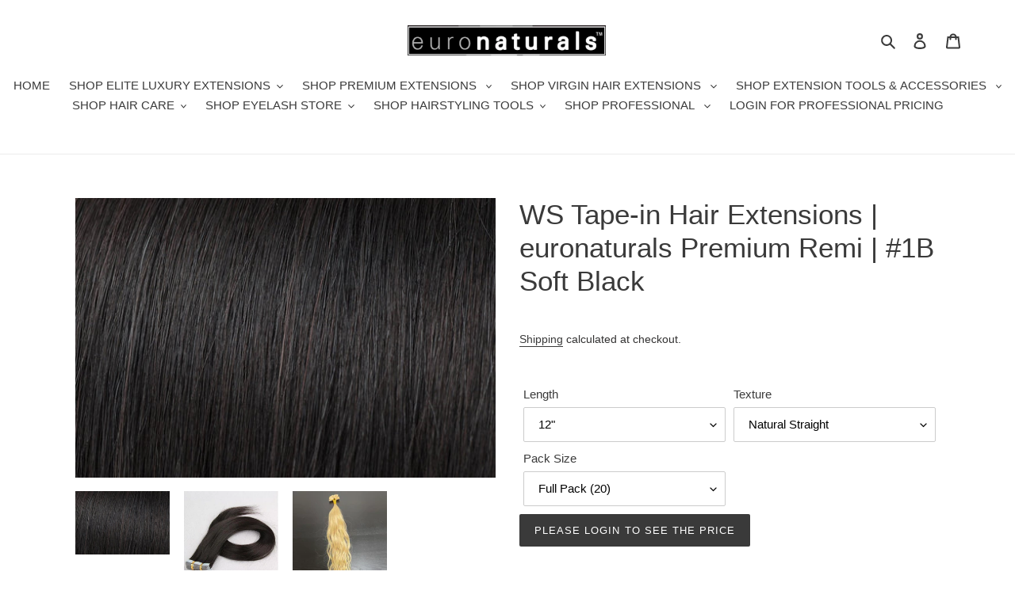

--- FILE ---
content_type: text/html; charset=utf-8
request_url: https://euronaturals.ca/products/tape-in-hair-extensions-euronaturals-premium-remi-1b-soft-black-1
body_size: 38111
content:
<!doctype html>
<html class="no-js" lang="en">
<head>
  <script type="application/vnd.locksmith+json" data-locksmith>{"version":"v256","locked":true,"initialized":true,"scope":"product","access_granted":false,"access_denied":true,"requires_customer":true,"manual_lock":true,"remote_lock":false,"has_timeout":false,"remote_rendered":null,"hide_resource":false,"hide_links_to_resource":false,"transparent":true,"locks":{"all":[304827],"opened":[]},"keys":[],"keys_signature":"5dcdafbb26a8c1dba6e79e8b23634f5c529e1d7092056ae7d8dd0a8418577d08","state":{"template":"product","theme":117575254210,"product":"tape-in-hair-extensions-euronaturals-premium-remi-1b-soft-black-1","collection":"tape-in-hair-extensions-wholesale","page":null,"blog":null,"article":null,"app":null},"now":1769775632,"path":"\/collections\/tape-in-hair-extensions-wholesale\/products\/tape-in-hair-extensions-euronaturals-premium-remi-1b-soft-black-1","locale_root_url":"\/","canonical_url":"https:\/\/euronaturals.ca\/products\/tape-in-hair-extensions-euronaturals-premium-remi-1b-soft-black-1","customer_id":null,"customer_id_signature":"5dcdafbb26a8c1dba6e79e8b23634f5c529e1d7092056ae7d8dd0a8418577d08","cart":null}</script><script data-locksmith>!function(){undefined;!function(){var s=window.Locksmith={},e=document.querySelector('script[type="application/vnd.locksmith+json"]'),n=e&&e.innerHTML;if(s.state={},s.util={},s.loading=!1,n)try{s.state=JSON.parse(n)}catch(d){}if(document.addEventListener&&document.querySelector){var o,i,a,t=[76,79,67,75,83,77,73,84,72,49,49],c=function(){i=t.slice(0)},l="style",r=function(e){e&&27!==e.keyCode&&"click"!==e.type||(document.removeEventListener("keydown",r),document.removeEventListener("click",r),o&&document.body.removeChild(o),o=null)};c(),document.addEventListener("keyup",function(e){if(e.keyCode===i[0]){if(clearTimeout(a),i.shift(),0<i.length)return void(a=setTimeout(c,1e3));c(),r(),(o=document.createElement("div"))[l].width="50%",o[l].maxWidth="1000px",o[l].height="85%",o[l].border="1px rgba(0, 0, 0, 0.2) solid",o[l].background="rgba(255, 255, 255, 0.99)",o[l].borderRadius="4px",o[l].position="fixed",o[l].top="50%",o[l].left="50%",o[l].transform="translateY(-50%) translateX(-50%)",o[l].boxShadow="0 2px 5px rgba(0, 0, 0, 0.3), 0 0 100vh 100vw rgba(0, 0, 0, 0.5)",o[l].zIndex="2147483645";var t=document.createElement("textarea");t.value=JSON.stringify(JSON.parse(n),null,2),t[l].border="none",t[l].display="block",t[l].boxSizing="border-box",t[l].width="100%",t[l].height="100%",t[l].background="transparent",t[l].padding="22px",t[l].fontFamily="monospace",t[l].fontSize="14px",t[l].color="#333",t[l].resize="none",t[l].outline="none",t.readOnly=!0,o.appendChild(t),document.body.appendChild(o),t.addEventListener("click",function(e){e.stopImmediatePropagation()}),t.select(),document.addEventListener("keydown",r),document.addEventListener("click",r)}})}s.isEmbedded=-1!==window.location.search.indexOf("_ab=0&_fd=0&_sc=1"),s.path=s.state.path||window.location.pathname,s.basePath=s.state.locale_root_url.concat("/apps/locksmith").replace(/^\/\//,"/"),s.reloading=!1,s.util.console=window.console||{log:function(){},error:function(){}},s.util.makeUrl=function(e,t){var n,o=s.basePath+e,i=[],a=s.cache();for(n in a)i.push(n+"="+encodeURIComponent(a[n]));for(n in t)i.push(n+"="+encodeURIComponent(t[n]));return s.state.customer_id&&(i.push("customer_id="+encodeURIComponent(s.state.customer_id)),i.push("customer_id_signature="+encodeURIComponent(s.state.customer_id_signature))),o+=(-1===o.indexOf("?")?"?":"&")+i.join("&")},s._initializeCallbacks=[],s.on=function(e,t){if("initialize"!==e)throw'Locksmith.on() currently only supports the "initialize" event';s._initializeCallbacks.push(t)},s.initializeSession=function(e){if(!s.isEmbedded){var t=!1,n=!0,o=!0;(e=e||{}).silent&&(o=n=!(t=!0)),s.ping({silent:t,spinner:n,reload:o,callback:function(){s._initializeCallbacks.forEach(function(e){e()})}})}},s.cache=function(e){var t={};try{var n=function i(e){return(document.cookie.match("(^|; )"+e+"=([^;]*)")||0)[2]};t=JSON.parse(decodeURIComponent(n("locksmith-params")||"{}"))}catch(d){}if(e){for(var o in e)t[o]=e[o];document.cookie="locksmith-params=; expires=Thu, 01 Jan 1970 00:00:00 GMT; path=/",document.cookie="locksmith-params="+encodeURIComponent(JSON.stringify(t))+"; path=/"}return t},s.cache.cart=s.state.cart,s.cache.cartLastSaved=null,s.params=s.cache(),s.util.reload=function(){s.reloading=!0;try{window.location.href=window.location.href.replace(/#.*/,"")}catch(d){s.util.console.error("Preferred reload method failed",d),window.location.reload()}},s.cache.saveCart=function(e){if(!s.cache.cart||s.cache.cart===s.cache.cartLastSaved)return e?e():null;var t=s.cache.cartLastSaved;s.cache.cartLastSaved=s.cache.cart,fetch("/cart/update.js",{method:"POST",headers:{"Content-Type":"application/json",Accept:"application/json"},body:JSON.stringify({attributes:{locksmith:s.cache.cart}})}).then(function(e){if(!e.ok)throw new Error("Cart update failed: "+e.status);return e.json()}).then(function(){e&&e()})["catch"](function(e){if(s.cache.cartLastSaved=t,!s.reloading)throw e})},s.util.spinnerHTML='<style>body{background:#FFF}@keyframes spin{from{transform:rotate(0deg)}to{transform:rotate(360deg)}}#loading{display:flex;width:100%;height:50vh;color:#777;align-items:center;justify-content:center}#loading .spinner{display:block;animation:spin 600ms linear infinite;position:relative;width:50px;height:50px}#loading .spinner-ring{stroke:currentColor;stroke-dasharray:100%;stroke-width:2px;stroke-linecap:round;fill:none}</style><div id="loading"><div class="spinner"><svg width="100%" height="100%"><svg preserveAspectRatio="xMinYMin"><circle class="spinner-ring" cx="50%" cy="50%" r="45%"></circle></svg></svg></div></div>',s.util.clobberBody=function(e){document.body.innerHTML=e},s.util.clobberDocument=function(e){e.responseText&&(e=e.responseText),document.documentElement&&document.removeChild(document.documentElement);var t=document.open("text/html","replace");t.writeln(e),t.close(),setTimeout(function(){var e=t.querySelector("[autofocus]");e&&e.focus()},100)},s.util.serializeForm=function(e){if(e&&"FORM"===e.nodeName){var t,n,o={};for(t=e.elements.length-1;0<=t;t-=1)if(""!==e.elements[t].name)switch(e.elements[t].nodeName){case"INPUT":switch(e.elements[t].type){default:case"text":case"hidden":case"password":case"button":case"reset":case"submit":o[e.elements[t].name]=e.elements[t].value;break;case"checkbox":case"radio":e.elements[t].checked&&(o[e.elements[t].name]=e.elements[t].value);break;case"file":}break;case"TEXTAREA":o[e.elements[t].name]=e.elements[t].value;break;case"SELECT":switch(e.elements[t].type){case"select-one":o[e.elements[t].name]=e.elements[t].value;break;case"select-multiple":for(n=e.elements[t].options.length-1;0<=n;n-=1)e.elements[t].options[n].selected&&(o[e.elements[t].name]=e.elements[t].options[n].value)}break;case"BUTTON":switch(e.elements[t].type){case"reset":case"submit":case"button":o[e.elements[t].name]=e.elements[t].value}}return o}},s.util.on=function(e,a,s,t){t=t||document;var c="locksmith-"+e+a,n=function(e){var t=e.target,n=e.target.parentElement,o=t&&t.className&&(t.className.baseVal||t.className)||"",i=n&&n.className&&(n.className.baseVal||n.className)||"";("string"==typeof o&&-1!==o.split(/\s+/).indexOf(a)||"string"==typeof i&&-1!==i.split(/\s+/).indexOf(a))&&!e[c]&&(e[c]=!0,s(e))};t.attachEvent?t.attachEvent(e,n):t.addEventListener(e,n,!1)},s.util.enableActions=function(e){s.util.on("click","locksmith-action",function(e){e.preventDefault();var t=e.target;t.dataset.confirmWith&&!confirm(t.dataset.confirmWith)||(t.disabled=!0,t.innerText=t.dataset.disableWith,s.post("/action",t.dataset.locksmithParams,{spinner:!1,type:"text",success:function(e){(e=JSON.parse(e.responseText)).message&&alert(e.message),s.util.reload()}}))},e)},s.util.inject=function(e,t){var n=["data","locksmith","append"];if(-1!==t.indexOf(n.join("-"))){var o=document.createElement("div");o.innerHTML=t,e.appendChild(o)}else e.innerHTML=t;var i,a,s=e.querySelectorAll("script");for(a=0;a<s.length;++a){i=s[a];var c=document.createElement("script");if(i.type&&(c.type=i.type),i.src)c.src=i.src;else{var l=document.createTextNode(i.innerHTML);c.appendChild(l)}e.appendChild(c)}var r=e.querySelector("[autofocus]");r&&r.focus()},s.post=function(e,t,n){!1!==(n=n||{}).spinner&&s.util.clobberBody(s.util.spinnerHTML);var o={};n.container===document?(o.layout=1,n.success=function(e){s.util.clobberDocument(e)}):n.container&&(o.layout=0,n.success=function(e){var t=document.getElementById(n.container);s.util.inject(t,e),t.id===t.firstChild.id&&t.parentElement.replaceChild(t.firstChild,t)}),n.form_type&&(t.form_type=n.form_type),n.include_layout_classes!==undefined&&(t.include_layout_classes=n.include_layout_classes),n.lock_id!==undefined&&(t.lock_id=n.lock_id),s.loading=!0;var i=s.util.makeUrl(e,o),a="json"===n.type||"text"===n.type;fetch(i,{method:"POST",headers:{"Content-Type":"application/json",Accept:a?"application/json":"text/html"},body:JSON.stringify(t)}).then(function(e){if(!e.ok)throw new Error("Request failed: "+e.status);return e.text()}).then(function(e){var t=n.success||s.util.clobberDocument;t(a?{responseText:e}:e)})["catch"](function(e){if(!s.reloading)if("dashboard.weglot.com"!==window.location.host){if(!n.silent)throw alert("Something went wrong! Please refresh and try again."),e;console.error(e)}else console.error(e)})["finally"](function(){s.loading=!1})},s.postResource=function(e,t){e.path=s.path,e.search=window.location.search,e.state=s.state,e.passcode&&(e.passcode=e.passcode.trim()),e.email&&(e.email=e.email.trim()),e.state.cart=s.cache.cart,e.locksmith_json=s.jsonTag,e.locksmith_json_signature=s.jsonTagSignature,s.post("/resource",e,t)},s.ping=function(e){if(!s.isEmbedded){e=e||{};s.post("/ping",{path:s.path,search:window.location.search,state:s.state},{spinner:!!e.spinner,silent:"undefined"==typeof e.silent||e.silent,type:"text",success:function(e){e&&e.responseText?(e=JSON.parse(e.responseText)).messages&&0<e.messages.length&&s.showMessages(e.messages):console.error("[Locksmith] Invalid result in ping callback:",e)}})}},s.timeoutMonitor=function(){var e=s.cache.cart;s.ping({callback:function(){e!==s.cache.cart||setTimeout(function(){s.timeoutMonitor()},6e4)}})},s.showMessages=function(e){var t=document.createElement("div");t.style.position="fixed",t.style.left=0,t.style.right=0,t.style.bottom="-50px",t.style.opacity=0,t.style.background="#191919",t.style.color="#ddd",t.style.transition="bottom 0.2s, opacity 0.2s",t.style.zIndex=999999,t.innerHTML="        <style>          .locksmith-ab .locksmith-b { display: none; }          .locksmith-ab.toggled .locksmith-b { display: flex; }          .locksmith-ab.toggled .locksmith-a { display: none; }          .locksmith-flex { display: flex; flex-wrap: wrap; justify-content: space-between; align-items: center; padding: 10px 20px; }          .locksmith-message + .locksmith-message { border-top: 1px #555 solid; }          .locksmith-message a { color: inherit; font-weight: bold; }          .locksmith-message a:hover { color: inherit; opacity: 0.8; }          a.locksmith-ab-toggle { font-weight: inherit; text-decoration: underline; }          .locksmith-text { flex-grow: 1; }          .locksmith-cta { flex-grow: 0; text-align: right; }          .locksmith-cta button { transform: scale(0.8); transform-origin: left; }          .locksmith-cta > * { display: block; }          .locksmith-cta > * + * { margin-top: 10px; }          .locksmith-message a.locksmith-close { flex-grow: 0; text-decoration: none; margin-left: 15px; font-size: 30px; font-family: monospace; display: block; padding: 2px 10px; }                    @media screen and (max-width: 600px) {            .locksmith-wide-only { display: none !important; }            .locksmith-flex { padding: 0 15px; }            .locksmith-flex > * { margin-top: 5px; margin-bottom: 5px; }            .locksmith-cta { text-align: left; }          }                    @media screen and (min-width: 601px) {            .locksmith-narrow-only { display: none !important; }          }        </style>      "+e.map(function(e){return'<div class="locksmith-message">'+e+"</div>"}).join(""),document.body.appendChild(t),document.body.style.position="relative",document.body.parentElement.style.paddingBottom=t.offsetHeight+"px",setTimeout(function(){t.style.bottom=0,t.style.opacity=1},50),s.util.on("click","locksmith-ab-toggle",function(e){e.preventDefault();for(var t=e.target.parentElement;-1===t.className.split(" ").indexOf("locksmith-ab");)t=t.parentElement;-1!==t.className.split(" ").indexOf("toggled")?t.className=t.className.replace("toggled",""):t.className=t.className+" toggled"}),s.util.enableActions(t)}}()}();</script>
      <script data-locksmith>Locksmith.cache.cart=null</script>

  <script data-locksmith>Locksmith.jsonTag="{\"version\":\"v256\",\"locked\":true,\"initialized\":true,\"scope\":\"product\",\"access_granted\":false,\"access_denied\":true,\"requires_customer\":true,\"manual_lock\":true,\"remote_lock\":false,\"has_timeout\":false,\"remote_rendered\":null,\"hide_resource\":false,\"hide_links_to_resource\":false,\"transparent\":true,\"locks\":{\"all\":[304827],\"opened\":[]},\"keys\":[],\"keys_signature\":\"5dcdafbb26a8c1dba6e79e8b23634f5c529e1d7092056ae7d8dd0a8418577d08\",\"state\":{\"template\":\"product\",\"theme\":117575254210,\"product\":\"tape-in-hair-extensions-euronaturals-premium-remi-1b-soft-black-1\",\"collection\":\"tape-in-hair-extensions-wholesale\",\"page\":null,\"blog\":null,\"article\":null,\"app\":null},\"now\":1769775632,\"path\":\"\\\/collections\\\/tape-in-hair-extensions-wholesale\\\/products\\\/tape-in-hair-extensions-euronaturals-premium-remi-1b-soft-black-1\",\"locale_root_url\":\"\\\/\",\"canonical_url\":\"https:\\\/\\\/euronaturals.ca\\\/products\\\/tape-in-hair-extensions-euronaturals-premium-remi-1b-soft-black-1\",\"customer_id\":null,\"customer_id_signature\":\"5dcdafbb26a8c1dba6e79e8b23634f5c529e1d7092056ae7d8dd0a8418577d08\",\"cart\":null}";Locksmith.jsonTagSignature="eecc48e2a58f7b43bbcd82eb1185f64b817ee03591bf8bcd69cff370c705dfd0"</script>
  <meta charset="utf-8">
  <meta http-equiv="X-UA-Compatible" content="IE=edge,chrome=1">
  <meta name="viewport" content="width=device-width,initial-scale=1">
  <meta name="theme-color" content="#3a3a3a">

  <link rel="preconnect" href="https://cdn.shopify.com" crossorigin>
  <link rel="preconnect" href="https://fonts.shopify.com" crossorigin>
  <link rel="preconnect" href="https://monorail-edge.shopifysvc.com"><link rel="preload" href="//euronaturals.ca/cdn/shop/t/1/assets/theme.css?v=121150551209617180101621545125" as="style">
  <link rel="preload" as="font" href="" type="font/woff2" crossorigin>
  <link rel="preload" as="font" href="" type="font/woff2" crossorigin>
  <link rel="preload" as="font" href="" type="font/woff2" crossorigin>
  <link rel="preload" href="//euronaturals.ca/cdn/shop/t/1/assets/theme.js?v=93005265830298258731610111506" as="script">
  <link rel="preload" href="//euronaturals.ca/cdn/shop/t/1/assets/lazysizes.js?v=63098554868324070131610111504" as="script"><link rel="canonical" href="https://euronaturals.ca/products/tape-in-hair-extensions-euronaturals-premium-remi-1b-soft-black-1"><link rel="shortcut icon" href="//euronaturals.ca/cdn/shop/files/New_Project_5_32x32.png?v=1621546023" type="image/png"><title>WS Tape-in Hair Extensions | euronaturals Premium Remi | #1B Soft Blac
&ndash;      PROFILE CONSULTING LTD.</title><meta name="description" content="Tape-in Hair Extensions details: NEW TEXTURE! Now also available in 20&quot; Natural Body Wave Strips are pre-bonded with double-sided tape Each strip weighs 2G; 40G per Full Pack; 20G per Half Pack Full Packs contain 20 strips (10 sandwiches) Half Packs contain 10 strips (5 sandwiches) You will require 2 to 3 packs to comp">
<!-- /snippets/social-meta-tags.liquid -->




<meta property="og:site_name" content="     PROFILE CONSULTING LTD.">
<meta property="og:url" content="https://euronaturals.ca/products/tape-in-hair-extensions-euronaturals-premium-remi-1b-soft-black-1"><meta property="og:title" content="WS Tape-in Hair Extensions | euronaturals Premium Remi | #1B Soft Blac">
<meta property="og:type" content="product">
<meta property="og:description" content="Tape-in Hair Extensions details: NEW TEXTURE! Now also available in 20&quot; Natural Body Wave Strips are pre-bonded with double-sided tape Each strip weighs 2G; 40G per Full Pack; 20G per Half Pack Full Packs contain 20 strips (10 sandwiches) Half Packs contain 10 strips (5 sandwiches) You will require 2 to 3 packs to comp">




<meta property="og:image" content="http://euronaturals.ca/cdn/shop/products/1b_9d7213b4-1096-47b8-8b94-85a838bbef2c_1200x1200.jpg?v=1615250017"><meta property="og:image" content="http://euronaturals.ca/cdn/shop/products/7080242249b4bdbcd9432c03b1b8ec77_5d49836d-1e28-422b-aef3-104d290af5e7_1200x1200.jpg?v=1615250017"><meta property="og:image" content="http://euronaturals.ca/cdn/shop/products/1_62ec05f0-f087-4e21-8d25-d04a892e3f02_1200x1200.jpg?v=1673891724">
<meta property="og:image:secure_url" content="https://euronaturals.ca/cdn/shop/products/1b_9d7213b4-1096-47b8-8b94-85a838bbef2c_1200x1200.jpg?v=1615250017"><meta property="og:image:secure_url" content="https://euronaturals.ca/cdn/shop/products/7080242249b4bdbcd9432c03b1b8ec77_5d49836d-1e28-422b-aef3-104d290af5e7_1200x1200.jpg?v=1615250017"><meta property="og:image:secure_url" content="https://euronaturals.ca/cdn/shop/products/1_62ec05f0-f087-4e21-8d25-d04a892e3f02_1200x1200.jpg?v=1673891724">


<meta name="twitter:card" content="summary_large_image"><meta name="twitter:title" content="WS Tape-in Hair Extensions | euronaturals Premium Remi | #1B Soft Blac">
<meta name="twitter:description" content="Tape-in Hair Extensions details: NEW TEXTURE! Now also available in 20&quot; Natural Body Wave Strips are pre-bonded with double-sided tape Each strip weighs 2G; 40G per Full Pack; 20G per Half Pack Full Packs contain 20 strips (10 sandwiches) Half Packs contain 10 strips (5 sandwiches) You will require 2 to 3 packs to comp">

  
<style data-shopify>
:root {
    --color-text: #3a3a3a;
    --color-text-rgb: 58, 58, 58;
    --color-body-text: #333232;
    --color-sale-text: #EA0606;
    --color-small-button-text-border: #3a3a3a;
    --color-text-field: #ffffff;
    --color-text-field-text: #000000;
    --color-text-field-text-rgb: 0, 0, 0;

    --color-btn-primary: #3a3a3a;
    --color-btn-primary-darker: #212121;
    --color-btn-primary-text: #ffffff;

    --color-blankstate: rgba(51, 50, 50, 0.35);
    --color-blankstate-border: rgba(51, 50, 50, 0.2);
    --color-blankstate-background: rgba(51, 50, 50, 0.1);

    --color-text-focus:#606060;
    --color-overlay-text-focus:#e6e6e6;
    --color-btn-primary-focus:#606060;
    --color-btn-social-focus:#d2d2d2;
    --color-small-button-text-border-focus:#606060;
    --predictive-search-focus:#f2f2f2;

    --color-body: #ffffff;
    --color-bg: #ffffff;
    --color-bg-rgb: 255, 255, 255;
    --color-bg-alt: rgba(51, 50, 50, 0.05);
    --color-bg-currency-selector: rgba(51, 50, 50, 0.2);

    --color-overlay-title-text: #ffffff;
    --color-image-overlay: #685858;
    --color-image-overlay-rgb: 104, 88, 88;--opacity-image-overlay: 0.4;--hover-overlay-opacity: 0.8;

    --color-border: #ebebeb;
    --color-border-form: #cccccc;
    --color-border-form-darker: #b3b3b3;

    --svg-select-icon: url(//euronaturals.ca/cdn/shop/t/1/assets/ico-select.svg?v=29003672709104678581610111525);
    --slick-img-url: url(//euronaturals.ca/cdn/shop/t/1/assets/ajax-loader.gif?v=41356863302472015721610111501);

    --font-weight-body--bold: 700;
    --font-weight-body--bolder: 700;

    --font-stack-header: "system_ui", -apple-system, 'Segoe UI', Roboto, 'Helvetica Neue', 'Noto Sans', 'Liberation Sans', Arial, sans-serif, 'Apple Color Emoji', 'Segoe UI Emoji', 'Segoe UI Symbol', 'Noto Color Emoji';
    --font-style-header: normal;
    --font-weight-header: 400;

    --font-stack-body: "system_ui", -apple-system, 'Segoe UI', Roboto, 'Helvetica Neue', 'Noto Sans', 'Liberation Sans', Arial, sans-serif, 'Apple Color Emoji', 'Segoe UI Emoji', 'Segoe UI Symbol', 'Noto Color Emoji';
    --font-style-body: normal;
    --font-weight-body: 400;

    --font-size-header: 26;

    --font-size-base: 15;

    --font-h1-desktop: 35;
    --font-h1-mobile: 32;
    --font-h2-desktop: 20;
    --font-h2-mobile: 18;
    --font-h3-mobile: 20;
    --font-h4-desktop: 17;
    --font-h4-mobile: 15;
    --font-h5-desktop: 15;
    --font-h5-mobile: 13;
    --font-h6-desktop: 14;
    --font-h6-mobile: 12;

    --font-mega-title-large-desktop: 65;

    --font-rich-text-large: 17;
    --font-rich-text-small: 13;

    
--color-video-bg: #f2f2f2;

    
    --global-color-image-loader-primary: rgba(58, 58, 58, 0.06);
    --global-color-image-loader-secondary: rgba(58, 58, 58, 0.12);
  }
</style>


  <style>*,::after,::before{box-sizing:border-box}body{margin:0}body,html{background-color:var(--color-body)}body,button{font-size:calc(var(--font-size-base) * 1px);font-family:var(--font-stack-body);font-style:var(--font-style-body);font-weight:var(--font-weight-body);color:var(--color-text);line-height:1.5}body,button{-webkit-font-smoothing:antialiased;-webkit-text-size-adjust:100%}.border-bottom{border-bottom:1px solid var(--color-border)}.btn--link{background-color:transparent;border:0;margin:0;color:var(--color-text);text-align:left}.text-right{text-align:right}.icon{display:inline-block;width:20px;height:20px;vertical-align:middle;fill:currentColor}.icon__fallback-text,.visually-hidden{position:absolute!important;overflow:hidden;clip:rect(0 0 0 0);height:1px;width:1px;margin:-1px;padding:0;border:0}svg.icon:not(.icon--full-color) circle,svg.icon:not(.icon--full-color) ellipse,svg.icon:not(.icon--full-color) g,svg.icon:not(.icon--full-color) line,svg.icon:not(.icon--full-color) path,svg.icon:not(.icon--full-color) polygon,svg.icon:not(.icon--full-color) polyline,svg.icon:not(.icon--full-color) rect,symbol.icon:not(.icon--full-color) circle,symbol.icon:not(.icon--full-color) ellipse,symbol.icon:not(.icon--full-color) g,symbol.icon:not(.icon--full-color) line,symbol.icon:not(.icon--full-color) path,symbol.icon:not(.icon--full-color) polygon,symbol.icon:not(.icon--full-color) polyline,symbol.icon:not(.icon--full-color) rect{fill:inherit;stroke:inherit}li{list-style:none}.list--inline{padding:0;margin:0}.list--inline>li{display:inline-block;margin-bottom:0;vertical-align:middle}a{color:var(--color-text);text-decoration:none}.h1,.h2,h1,h2{margin:0 0 17.5px;font-family:var(--font-stack-header);font-style:var(--font-style-header);font-weight:var(--font-weight-header);line-height:1.2;overflow-wrap:break-word;word-wrap:break-word}.h1 a,.h2 a,h1 a,h2 a{color:inherit;text-decoration:none;font-weight:inherit}.h1,h1{font-size:calc(((var(--font-h1-desktop))/ (var(--font-size-base))) * 1em);text-transform:none;letter-spacing:0}@media only screen and (max-width:749px){.h1,h1{font-size:calc(((var(--font-h1-mobile))/ (var(--font-size-base))) * 1em)}}.h2,h2{font-size:calc(((var(--font-h2-desktop))/ (var(--font-size-base))) * 1em);text-transform:uppercase;letter-spacing:.1em}@media only screen and (max-width:749px){.h2,h2{font-size:calc(((var(--font-h2-mobile))/ (var(--font-size-base))) * 1em)}}p{color:var(--color-body-text);margin:0 0 19.44444px}@media only screen and (max-width:749px){p{font-size:calc(((var(--font-size-base) - 1)/ (var(--font-size-base))) * 1em)}}p:last-child{margin-bottom:0}@media only screen and (max-width:749px){.small--hide{display:none!important}}.grid{list-style:none;margin:0;padding:0;margin-left:-30px}.grid::after{content:'';display:table;clear:both}@media only screen and (max-width:749px){.grid{margin-left:-22px}}.grid::after{content:'';display:table;clear:both}.grid--no-gutters{margin-left:0}.grid--no-gutters .grid__item{padding-left:0}.grid--table{display:table;table-layout:fixed;width:100%}.grid--table>.grid__item{float:none;display:table-cell;vertical-align:middle}.grid__item{float:left;padding-left:30px;width:100%}@media only screen and (max-width:749px){.grid__item{padding-left:22px}}.grid__item[class*="--push"]{position:relative}@media only screen and (min-width:750px){.medium-up--one-quarter{width:25%}.medium-up--push-one-third{width:33.33%}.medium-up--one-half{width:50%}.medium-up--push-one-third{left:33.33%;position:relative}}.site-header{position:relative;background-color:var(--color-body)}@media only screen and (max-width:749px){.site-header{border-bottom:1px solid var(--color-border)}}@media only screen and (min-width:750px){.site-header{padding:0 55px}.site-header.logo--center{padding-top:30px}}.site-header__logo{margin:15px 0}.logo-align--center .site-header__logo{text-align:center;margin:0 auto}@media only screen and (max-width:749px){.logo-align--center .site-header__logo{text-align:left;margin:15px 0}}@media only screen and (max-width:749px){.site-header__logo{padding-left:22px;text-align:left}.site-header__logo img{margin:0}}.site-header__logo-link{display:inline-block;word-break:break-word}@media only screen and (min-width:750px){.logo-align--center .site-header__logo-link{margin:0 auto}}.site-header__logo-image{display:block}@media only screen and (min-width:750px){.site-header__logo-image{margin:0 auto}}.site-header__logo-image img{width:100%}.site-header__logo-image--centered img{margin:0 auto}.site-header__logo img{display:block}.site-header__icons{position:relative;white-space:nowrap}@media only screen and (max-width:749px){.site-header__icons{width:auto;padding-right:13px}.site-header__icons .btn--link,.site-header__icons .site-header__cart{font-size:calc(((var(--font-size-base))/ (var(--font-size-base))) * 1em)}}.site-header__icons-wrapper{position:relative;display:-webkit-flex;display:-ms-flexbox;display:flex;width:100%;-ms-flex-align:center;-webkit-align-items:center;-moz-align-items:center;-ms-align-items:center;-o-align-items:center;align-items:center;-webkit-justify-content:flex-end;-ms-justify-content:flex-end;justify-content:flex-end}.site-header__account,.site-header__cart,.site-header__search{position:relative}.site-header__search.site-header__icon{display:none}@media only screen and (min-width:1400px){.site-header__search.site-header__icon{display:block}}.site-header__search-toggle{display:block}@media only screen and (min-width:750px){.site-header__account,.site-header__cart{padding:10px 11px}}.site-header__cart-title,.site-header__search-title{position:absolute!important;overflow:hidden;clip:rect(0 0 0 0);height:1px;width:1px;margin:-1px;padding:0;border:0;display:block;vertical-align:middle}.site-header__cart-title{margin-right:3px}.site-header__cart-count{display:flex;align-items:center;justify-content:center;position:absolute;right:.4rem;top:.2rem;font-weight:700;background-color:var(--color-btn-primary);color:var(--color-btn-primary-text);border-radius:50%;min-width:1em;height:1em}.site-header__cart-count span{font-family:HelveticaNeue,"Helvetica Neue",Helvetica,Arial,sans-serif;font-size:calc(11em / 16);line-height:1}@media only screen and (max-width:749px){.site-header__cart-count{top:calc(7em / 16);right:0;border-radius:50%;min-width:calc(19em / 16);height:calc(19em / 16)}}@media only screen and (max-width:749px){.site-header__cart-count span{padding:.25em calc(6em / 16);font-size:12px}}.site-header__menu{display:none}@media only screen and (max-width:749px){.site-header__icon{display:inline-block;vertical-align:middle;padding:10px 11px;margin:0}}@media only screen and (min-width:750px){.site-header__icon .icon-search{margin-right:3px}}.announcement-bar{z-index:10;position:relative;text-align:center;border-bottom:1px solid transparent;padding:2px}.announcement-bar__link{display:block}.announcement-bar__message{display:block;padding:11px 22px;font-size:calc(((16)/ (var(--font-size-base))) * 1em);font-weight:var(--font-weight-header)}@media only screen and (min-width:750px){.announcement-bar__message{padding-left:55px;padding-right:55px}}.site-nav{position:relative;padding:0;text-align:center;margin:25px 0}.site-nav a{padding:3px 10px}.site-nav__link{display:block;white-space:nowrap}.site-nav--centered .site-nav__link{padding-top:0}.site-nav__link .icon-chevron-down{width:calc(8em / 16);height:calc(8em / 16);margin-left:.5rem}.site-nav__label{border-bottom:1px solid transparent}.site-nav__link--active .site-nav__label{border-bottom-color:var(--color-text)}.site-nav__link--button{border:none;background-color:transparent;padding:3px 10px}.site-header__mobile-nav{z-index:11;position:relative;background-color:var(--color-body)}@media only screen and (max-width:749px){.site-header__mobile-nav{display:-webkit-flex;display:-ms-flexbox;display:flex;width:100%;-ms-flex-align:center;-webkit-align-items:center;-moz-align-items:center;-ms-align-items:center;-o-align-items:center;align-items:center}}.mobile-nav--open .icon-close{display:none}.main-content{opacity:0}.main-content .shopify-section{display:none}.main-content .shopify-section:first-child{display:inherit}.critical-hidden{display:none}</style>

  <script>
    window.performance.mark('debut:theme_stylesheet_loaded.start');

    function onLoadStylesheet() {
      performance.mark('debut:theme_stylesheet_loaded.end');
      performance.measure('debut:theme_stylesheet_loaded', 'debut:theme_stylesheet_loaded.start', 'debut:theme_stylesheet_loaded.end');

      var url = "//euronaturals.ca/cdn/shop/t/1/assets/theme.css?v=121150551209617180101621545125";
      var link = document.querySelector('link[href="' + url + '"]');
      link.loaded = true;
      link.dispatchEvent(new Event('load'));
    }
  </script>

  <link rel="stylesheet" href="//euronaturals.ca/cdn/shop/t/1/assets/theme.css?v=121150551209617180101621545125" type="text/css" media="print" onload="this.media='all';onLoadStylesheet()">

  <style>
    
    
    
    
    
    
  </style>

  <script>
    var theme = {
      breakpoints: {
        medium: 750,
        large: 990,
        widescreen: 1400
      },
      strings: {
        addToCart: "Add to cart",
        soldOut: "Sold out",
        unavailable: "Unavailable",
        regularPrice: "Regular price",
        salePrice: "Sale price",
        sale: "Sale",
        fromLowestPrice: "from [price]",
        vendor: "Vendor",
        showMore: "Show More",
        showLess: "Show Less",
        searchFor: "Search for",
        addressError: "Error looking up that address",
        addressNoResults: "No results for that address",
        addressQueryLimit: "You have exceeded the Google API usage limit. Consider upgrading to a \u003ca href=\"https:\/\/developers.google.com\/maps\/premium\/usage-limits\"\u003ePremium Plan\u003c\/a\u003e.",
        authError: "There was a problem authenticating your Google Maps account.",
        newWindow: "Opens in a new window.",
        external: "Opens external website.",
        newWindowExternal: "Opens external website in a new window.",
        removeLabel: "Remove [product]",
        update: "Update",
        quantity: "Quantity",
        discountedTotal: "Discounted total",
        regularTotal: "Regular total",
        priceColumn: "See Price column for discount details.",
        quantityMinimumMessage: "Quantity must be 1 or more",
        cartError: "There was an error while updating your cart. Please try again.",
        removedItemMessage: "Removed \u003cspan class=\"cart__removed-product-details\"\u003e([quantity]) [link]\u003c\/span\u003e from your cart.",
        unitPrice: "Unit price",
        unitPriceSeparator: "per",
        oneCartCount: "1 item",
        otherCartCount: "[count] items",
        quantityLabel: "Quantity: [count]",
        products: "Products",
        loading: "Loading",
        number_of_results: "[result_number] of [results_count]",
        number_of_results_found: "[results_count] results found",
        one_result_found: "1 result found"
      },
      moneyFormat: "${{amount}}",
      moneyFormatWithCurrency: "${{amount}} CAD",
      settings: {
        predictiveSearchEnabled: true,
        predictiveSearchShowPrice: false,
        predictiveSearchShowVendor: false
      },
      stylesheet: "//euronaturals.ca/cdn/shop/t/1/assets/theme.css?v=121150551209617180101621545125"
    }

    document.documentElement.className = document.documentElement.className.replace('no-js', 'js');
  </script><script src="//euronaturals.ca/cdn/shop/t/1/assets/theme.js?v=93005265830298258731610111506" defer="defer"></script>
  <script src="//euronaturals.ca/cdn/shop/t/1/assets/lazysizes.js?v=63098554868324070131610111504" async="async"></script>

  <script type="text/javascript">
    if (window.MSInputMethodContext && document.documentMode) {
      var scripts = document.getElementsByTagName('script')[0];
      var polyfill = document.createElement("script");
      polyfill.defer = true;
      polyfill.src = "//euronaturals.ca/cdn/shop/t/1/assets/ie11CustomProperties.min.js?v=146208399201472936201610111504";

      scripts.parentNode.insertBefore(polyfill, scripts);
    }
  </script>

  <script>window.performance && window.performance.mark && window.performance.mark('shopify.content_for_header.start');</script><meta id="shopify-digital-wallet" name="shopify-digital-wallet" content="/52697268418/digital_wallets/dialog">
<meta name="shopify-checkout-api-token" content="a45d6471c266c6ea28f30b4505a0e248">
<meta id="in-context-paypal-metadata" data-shop-id="52697268418" data-venmo-supported="false" data-environment="production" data-locale="en_US" data-paypal-v4="true" data-currency="CAD">
<link href="https://euronaturals.ca/products/tape-in-hair-extensions-euronaturals-premium-remi-1b-soft-black-1">
<script async="async" src="/checkouts/internal/preloads.js?locale=en-CA"></script>
<link rel="preconnect" href="https://shop.app" crossorigin="anonymous">
<script async="async" src="https://shop.app/checkouts/internal/preloads.js?locale=en-CA&shop_id=52697268418" crossorigin="anonymous"></script>
<script id="apple-pay-shop-capabilities" type="application/json">{"shopId":52697268418,"countryCode":"CA","currencyCode":"CAD","merchantCapabilities":["supports3DS"],"merchantId":"gid:\/\/shopify\/Shop\/52697268418","merchantName":"     PROFILE CONSULTING LTD.","requiredBillingContactFields":["postalAddress","email","phone"],"requiredShippingContactFields":["postalAddress","email","phone"],"shippingType":"shipping","supportedNetworks":["visa","masterCard","amex","discover","interac","jcb"],"total":{"type":"pending","label":"     PROFILE CONSULTING LTD.","amount":"1.00"},"shopifyPaymentsEnabled":true,"supportsSubscriptions":true}</script>
<script id="shopify-features" type="application/json">{"accessToken":"a45d6471c266c6ea28f30b4505a0e248","betas":["rich-media-storefront-analytics"],"domain":"euronaturals.ca","predictiveSearch":true,"shopId":52697268418,"locale":"en"}</script>
<script>var Shopify = Shopify || {};
Shopify.shop = "euronaturals.myshopify.com";
Shopify.locale = "en";
Shopify.currency = {"active":"CAD","rate":"1.0"};
Shopify.country = "CA";
Shopify.theme = {"name":"Debut","id":117575254210,"schema_name":"Debut","schema_version":"17.8.0","theme_store_id":796,"role":"main"};
Shopify.theme.handle = "null";
Shopify.theme.style = {"id":null,"handle":null};
Shopify.cdnHost = "euronaturals.ca/cdn";
Shopify.routes = Shopify.routes || {};
Shopify.routes.root = "/";</script>
<script type="module">!function(o){(o.Shopify=o.Shopify||{}).modules=!0}(window);</script>
<script>!function(o){function n(){var o=[];function n(){o.push(Array.prototype.slice.apply(arguments))}return n.q=o,n}var t=o.Shopify=o.Shopify||{};t.loadFeatures=n(),t.autoloadFeatures=n()}(window);</script>
<script>
  window.ShopifyPay = window.ShopifyPay || {};
  window.ShopifyPay.apiHost = "shop.app\/pay";
  window.ShopifyPay.redirectState = null;
</script>
<script id="shop-js-analytics" type="application/json">{"pageType":"product"}</script>
<script defer="defer" async type="module" src="//euronaturals.ca/cdn/shopifycloud/shop-js/modules/v2/client.init-shop-cart-sync_BN7fPSNr.en.esm.js"></script>
<script defer="defer" async type="module" src="//euronaturals.ca/cdn/shopifycloud/shop-js/modules/v2/chunk.common_Cbph3Kss.esm.js"></script>
<script defer="defer" async type="module" src="//euronaturals.ca/cdn/shopifycloud/shop-js/modules/v2/chunk.modal_DKumMAJ1.esm.js"></script>
<script type="module">
  await import("//euronaturals.ca/cdn/shopifycloud/shop-js/modules/v2/client.init-shop-cart-sync_BN7fPSNr.en.esm.js");
await import("//euronaturals.ca/cdn/shopifycloud/shop-js/modules/v2/chunk.common_Cbph3Kss.esm.js");
await import("//euronaturals.ca/cdn/shopifycloud/shop-js/modules/v2/chunk.modal_DKumMAJ1.esm.js");

  window.Shopify.SignInWithShop?.initShopCartSync?.({"fedCMEnabled":true,"windoidEnabled":true});

</script>
<script>
  window.Shopify = window.Shopify || {};
  if (!window.Shopify.featureAssets) window.Shopify.featureAssets = {};
  window.Shopify.featureAssets['shop-js'] = {"shop-cart-sync":["modules/v2/client.shop-cart-sync_CJVUk8Jm.en.esm.js","modules/v2/chunk.common_Cbph3Kss.esm.js","modules/v2/chunk.modal_DKumMAJ1.esm.js"],"init-fed-cm":["modules/v2/client.init-fed-cm_7Fvt41F4.en.esm.js","modules/v2/chunk.common_Cbph3Kss.esm.js","modules/v2/chunk.modal_DKumMAJ1.esm.js"],"init-shop-email-lookup-coordinator":["modules/v2/client.init-shop-email-lookup-coordinator_Cc088_bR.en.esm.js","modules/v2/chunk.common_Cbph3Kss.esm.js","modules/v2/chunk.modal_DKumMAJ1.esm.js"],"init-windoid":["modules/v2/client.init-windoid_hPopwJRj.en.esm.js","modules/v2/chunk.common_Cbph3Kss.esm.js","modules/v2/chunk.modal_DKumMAJ1.esm.js"],"shop-button":["modules/v2/client.shop-button_B0jaPSNF.en.esm.js","modules/v2/chunk.common_Cbph3Kss.esm.js","modules/v2/chunk.modal_DKumMAJ1.esm.js"],"shop-cash-offers":["modules/v2/client.shop-cash-offers_DPIskqss.en.esm.js","modules/v2/chunk.common_Cbph3Kss.esm.js","modules/v2/chunk.modal_DKumMAJ1.esm.js"],"shop-toast-manager":["modules/v2/client.shop-toast-manager_CK7RT69O.en.esm.js","modules/v2/chunk.common_Cbph3Kss.esm.js","modules/v2/chunk.modal_DKumMAJ1.esm.js"],"init-shop-cart-sync":["modules/v2/client.init-shop-cart-sync_BN7fPSNr.en.esm.js","modules/v2/chunk.common_Cbph3Kss.esm.js","modules/v2/chunk.modal_DKumMAJ1.esm.js"],"init-customer-accounts-sign-up":["modules/v2/client.init-customer-accounts-sign-up_CfPf4CXf.en.esm.js","modules/v2/client.shop-login-button_DeIztwXF.en.esm.js","modules/v2/chunk.common_Cbph3Kss.esm.js","modules/v2/chunk.modal_DKumMAJ1.esm.js"],"pay-button":["modules/v2/client.pay-button_CgIwFSYN.en.esm.js","modules/v2/chunk.common_Cbph3Kss.esm.js","modules/v2/chunk.modal_DKumMAJ1.esm.js"],"init-customer-accounts":["modules/v2/client.init-customer-accounts_DQ3x16JI.en.esm.js","modules/v2/client.shop-login-button_DeIztwXF.en.esm.js","modules/v2/chunk.common_Cbph3Kss.esm.js","modules/v2/chunk.modal_DKumMAJ1.esm.js"],"avatar":["modules/v2/client.avatar_BTnouDA3.en.esm.js"],"init-shop-for-new-customer-accounts":["modules/v2/client.init-shop-for-new-customer-accounts_CsZy_esa.en.esm.js","modules/v2/client.shop-login-button_DeIztwXF.en.esm.js","modules/v2/chunk.common_Cbph3Kss.esm.js","modules/v2/chunk.modal_DKumMAJ1.esm.js"],"shop-follow-button":["modules/v2/client.shop-follow-button_BRMJjgGd.en.esm.js","modules/v2/chunk.common_Cbph3Kss.esm.js","modules/v2/chunk.modal_DKumMAJ1.esm.js"],"checkout-modal":["modules/v2/client.checkout-modal_B9Drz_yf.en.esm.js","modules/v2/chunk.common_Cbph3Kss.esm.js","modules/v2/chunk.modal_DKumMAJ1.esm.js"],"shop-login-button":["modules/v2/client.shop-login-button_DeIztwXF.en.esm.js","modules/v2/chunk.common_Cbph3Kss.esm.js","modules/v2/chunk.modal_DKumMAJ1.esm.js"],"lead-capture":["modules/v2/client.lead-capture_DXYzFM3R.en.esm.js","modules/v2/chunk.common_Cbph3Kss.esm.js","modules/v2/chunk.modal_DKumMAJ1.esm.js"],"shop-login":["modules/v2/client.shop-login_CA5pJqmO.en.esm.js","modules/v2/chunk.common_Cbph3Kss.esm.js","modules/v2/chunk.modal_DKumMAJ1.esm.js"],"payment-terms":["modules/v2/client.payment-terms_BxzfvcZJ.en.esm.js","modules/v2/chunk.common_Cbph3Kss.esm.js","modules/v2/chunk.modal_DKumMAJ1.esm.js"]};
</script>
<script>(function() {
  var isLoaded = false;
  function asyncLoad() {
    if (isLoaded) return;
    isLoaded = true;
    var urls = ["https:\/\/instafeed.nfcube.com\/cdn\/62670393018140bedcb477ddfbe07d82.js?shop=euronaturals.myshopify.com"];
    for (var i = 0; i < urls.length; i++) {
      var s = document.createElement('script');
      s.type = 'text/javascript';
      s.async = true;
      s.src = urls[i];
      var x = document.getElementsByTagName('script')[0];
      x.parentNode.insertBefore(s, x);
    }
  };
  if(window.attachEvent) {
    window.attachEvent('onload', asyncLoad);
  } else {
    window.addEventListener('load', asyncLoad, false);
  }
})();</script>
<script id="__st">var __st={"a":52697268418,"offset":-18000,"reqid":"8765cbc5-d3c0-4da5-a605-46ed7e5a0ec2-1769775632","pageurl":"euronaturals.ca\/products\/tape-in-hair-extensions-euronaturals-premium-remi-1b-soft-black-1","u":"7e6f68d86e11","p":"product","rtyp":"product","rid":6562612707522};</script>
<script>window.ShopifyPaypalV4VisibilityTracking = true;</script>
<script id="captcha-bootstrap">!function(){'use strict';const t='contact',e='account',n='new_comment',o=[[t,t],['blogs',n],['comments',n],[t,'customer']],c=[[e,'customer_login'],[e,'guest_login'],[e,'recover_customer_password'],[e,'create_customer']],r=t=>t.map((([t,e])=>`form[action*='/${t}']:not([data-nocaptcha='true']) input[name='form_type'][value='${e}']`)).join(','),a=t=>()=>t?[...document.querySelectorAll(t)].map((t=>t.form)):[];function s(){const t=[...o],e=r(t);return a(e)}const i='password',u='form_key',d=['recaptcha-v3-token','g-recaptcha-response','h-captcha-response',i],f=()=>{try{return window.sessionStorage}catch{return}},m='__shopify_v',_=t=>t.elements[u];function p(t,e,n=!1){try{const o=window.sessionStorage,c=JSON.parse(o.getItem(e)),{data:r}=function(t){const{data:e,action:n}=t;return t[m]||n?{data:e,action:n}:{data:t,action:n}}(c);for(const[e,n]of Object.entries(r))t.elements[e]&&(t.elements[e].value=n);n&&o.removeItem(e)}catch(o){console.error('form repopulation failed',{error:o})}}const l='form_type',E='cptcha';function T(t){t.dataset[E]=!0}const w=window,h=w.document,L='Shopify',v='ce_forms',y='captcha';let A=!1;((t,e)=>{const n=(g='f06e6c50-85a8-45c8-87d0-21a2b65856fe',I='https://cdn.shopify.com/shopifycloud/storefront-forms-hcaptcha/ce_storefront_forms_captcha_hcaptcha.v1.5.2.iife.js',D={infoText:'Protected by hCaptcha',privacyText:'Privacy',termsText:'Terms'},(t,e,n)=>{const o=w[L][v],c=o.bindForm;if(c)return c(t,g,e,D).then(n);var r;o.q.push([[t,g,e,D],n]),r=I,A||(h.body.append(Object.assign(h.createElement('script'),{id:'captcha-provider',async:!0,src:r})),A=!0)});var g,I,D;w[L]=w[L]||{},w[L][v]=w[L][v]||{},w[L][v].q=[],w[L][y]=w[L][y]||{},w[L][y].protect=function(t,e){n(t,void 0,e),T(t)},Object.freeze(w[L][y]),function(t,e,n,w,h,L){const[v,y,A,g]=function(t,e,n){const i=e?o:[],u=t?c:[],d=[...i,...u],f=r(d),m=r(i),_=r(d.filter((([t,e])=>n.includes(e))));return[a(f),a(m),a(_),s()]}(w,h,L),I=t=>{const e=t.target;return e instanceof HTMLFormElement?e:e&&e.form},D=t=>v().includes(t);t.addEventListener('submit',(t=>{const e=I(t);if(!e)return;const n=D(e)&&!e.dataset.hcaptchaBound&&!e.dataset.recaptchaBound,o=_(e),c=g().includes(e)&&(!o||!o.value);(n||c)&&t.preventDefault(),c&&!n&&(function(t){try{if(!f())return;!function(t){const e=f();if(!e)return;const n=_(t);if(!n)return;const o=n.value;o&&e.removeItem(o)}(t);const e=Array.from(Array(32),(()=>Math.random().toString(36)[2])).join('');!function(t,e){_(t)||t.append(Object.assign(document.createElement('input'),{type:'hidden',name:u})),t.elements[u].value=e}(t,e),function(t,e){const n=f();if(!n)return;const o=[...t.querySelectorAll(`input[type='${i}']`)].map((({name:t})=>t)),c=[...d,...o],r={};for(const[a,s]of new FormData(t).entries())c.includes(a)||(r[a]=s);n.setItem(e,JSON.stringify({[m]:1,action:t.action,data:r}))}(t,e)}catch(e){console.error('failed to persist form',e)}}(e),e.submit())}));const S=(t,e)=>{t&&!t.dataset[E]&&(n(t,e.some((e=>e===t))),T(t))};for(const o of['focusin','change'])t.addEventListener(o,(t=>{const e=I(t);D(e)&&S(e,y())}));const B=e.get('form_key'),M=e.get(l),P=B&&M;t.addEventListener('DOMContentLoaded',(()=>{const t=y();if(P)for(const e of t)e.elements[l].value===M&&p(e,B);[...new Set([...A(),...v().filter((t=>'true'===t.dataset.shopifyCaptcha))])].forEach((e=>S(e,t)))}))}(h,new URLSearchParams(w.location.search),n,t,e,['guest_login'])})(!0,!0)}();</script>
<script integrity="sha256-4kQ18oKyAcykRKYeNunJcIwy7WH5gtpwJnB7kiuLZ1E=" data-source-attribution="shopify.loadfeatures" defer="defer" src="//euronaturals.ca/cdn/shopifycloud/storefront/assets/storefront/load_feature-a0a9edcb.js" crossorigin="anonymous"></script>
<script crossorigin="anonymous" defer="defer" src="//euronaturals.ca/cdn/shopifycloud/storefront/assets/shopify_pay/storefront-65b4c6d7.js?v=20250812"></script>
<script data-source-attribution="shopify.dynamic_checkout.dynamic.init">var Shopify=Shopify||{};Shopify.PaymentButton=Shopify.PaymentButton||{isStorefrontPortableWallets:!0,init:function(){window.Shopify.PaymentButton.init=function(){};var t=document.createElement("script");t.src="https://euronaturals.ca/cdn/shopifycloud/portable-wallets/latest/portable-wallets.en.js",t.type="module",document.head.appendChild(t)}};
</script>
<script data-source-attribution="shopify.dynamic_checkout.buyer_consent">
  function portableWalletsHideBuyerConsent(e){var t=document.getElementById("shopify-buyer-consent"),n=document.getElementById("shopify-subscription-policy-button");t&&n&&(t.classList.add("hidden"),t.setAttribute("aria-hidden","true"),n.removeEventListener("click",e))}function portableWalletsShowBuyerConsent(e){var t=document.getElementById("shopify-buyer-consent"),n=document.getElementById("shopify-subscription-policy-button");t&&n&&(t.classList.remove("hidden"),t.removeAttribute("aria-hidden"),n.addEventListener("click",e))}window.Shopify?.PaymentButton&&(window.Shopify.PaymentButton.hideBuyerConsent=portableWalletsHideBuyerConsent,window.Shopify.PaymentButton.showBuyerConsent=portableWalletsShowBuyerConsent);
</script>
<script data-source-attribution="shopify.dynamic_checkout.cart.bootstrap">document.addEventListener("DOMContentLoaded",(function(){function t(){return document.querySelector("shopify-accelerated-checkout-cart, shopify-accelerated-checkout")}if(t())Shopify.PaymentButton.init();else{new MutationObserver((function(e,n){t()&&(Shopify.PaymentButton.init(),n.disconnect())})).observe(document.body,{childList:!0,subtree:!0})}}));
</script>
<link id="shopify-accelerated-checkout-styles" rel="stylesheet" media="screen" href="https://euronaturals.ca/cdn/shopifycloud/portable-wallets/latest/accelerated-checkout-backwards-compat.css" crossorigin="anonymous">
<style id="shopify-accelerated-checkout-cart">
        #shopify-buyer-consent {
  margin-top: 1em;
  display: inline-block;
  width: 100%;
}

#shopify-buyer-consent.hidden {
  display: none;
}

#shopify-subscription-policy-button {
  background: none;
  border: none;
  padding: 0;
  text-decoration: underline;
  font-size: inherit;
  cursor: pointer;
}

#shopify-subscription-policy-button::before {
  box-shadow: none;
}

      </style>

<script>window.performance && window.performance.mark && window.performance.mark('shopify.content_for_header.end');</script>
<link href="https://monorail-edge.shopifysvc.com" rel="dns-prefetch">
<script>(function(){if ("sendBeacon" in navigator && "performance" in window) {try {var session_token_from_headers = performance.getEntriesByType('navigation')[0].serverTiming.find(x => x.name == '_s').description;} catch {var session_token_from_headers = undefined;}var session_cookie_matches = document.cookie.match(/_shopify_s=([^;]*)/);var session_token_from_cookie = session_cookie_matches && session_cookie_matches.length === 2 ? session_cookie_matches[1] : "";var session_token = session_token_from_headers || session_token_from_cookie || "";function handle_abandonment_event(e) {var entries = performance.getEntries().filter(function(entry) {return /monorail-edge.shopifysvc.com/.test(entry.name);});if (!window.abandonment_tracked && entries.length === 0) {window.abandonment_tracked = true;var currentMs = Date.now();var navigation_start = performance.timing.navigationStart;var payload = {shop_id: 52697268418,url: window.location.href,navigation_start,duration: currentMs - navigation_start,session_token,page_type: "product"};window.navigator.sendBeacon("https://monorail-edge.shopifysvc.com/v1/produce", JSON.stringify({schema_id: "online_store_buyer_site_abandonment/1.1",payload: payload,metadata: {event_created_at_ms: currentMs,event_sent_at_ms: currentMs}}));}}window.addEventListener('pagehide', handle_abandonment_event);}}());</script>
<script id="web-pixels-manager-setup">(function e(e,d,r,n,o){if(void 0===o&&(o={}),!Boolean(null===(a=null===(i=window.Shopify)||void 0===i?void 0:i.analytics)||void 0===a?void 0:a.replayQueue)){var i,a;window.Shopify=window.Shopify||{};var t=window.Shopify;t.analytics=t.analytics||{};var s=t.analytics;s.replayQueue=[],s.publish=function(e,d,r){return s.replayQueue.push([e,d,r]),!0};try{self.performance.mark("wpm:start")}catch(e){}var l=function(){var e={modern:/Edge?\/(1{2}[4-9]|1[2-9]\d|[2-9]\d{2}|\d{4,})\.\d+(\.\d+|)|Firefox\/(1{2}[4-9]|1[2-9]\d|[2-9]\d{2}|\d{4,})\.\d+(\.\d+|)|Chrom(ium|e)\/(9{2}|\d{3,})\.\d+(\.\d+|)|(Maci|X1{2}).+ Version\/(15\.\d+|(1[6-9]|[2-9]\d|\d{3,})\.\d+)([,.]\d+|)( \(\w+\)|)( Mobile\/\w+|) Safari\/|Chrome.+OPR\/(9{2}|\d{3,})\.\d+\.\d+|(CPU[ +]OS|iPhone[ +]OS|CPU[ +]iPhone|CPU IPhone OS|CPU iPad OS)[ +]+(15[._]\d+|(1[6-9]|[2-9]\d|\d{3,})[._]\d+)([._]\d+|)|Android:?[ /-](13[3-9]|1[4-9]\d|[2-9]\d{2}|\d{4,})(\.\d+|)(\.\d+|)|Android.+Firefox\/(13[5-9]|1[4-9]\d|[2-9]\d{2}|\d{4,})\.\d+(\.\d+|)|Android.+Chrom(ium|e)\/(13[3-9]|1[4-9]\d|[2-9]\d{2}|\d{4,})\.\d+(\.\d+|)|SamsungBrowser\/([2-9]\d|\d{3,})\.\d+/,legacy:/Edge?\/(1[6-9]|[2-9]\d|\d{3,})\.\d+(\.\d+|)|Firefox\/(5[4-9]|[6-9]\d|\d{3,})\.\d+(\.\d+|)|Chrom(ium|e)\/(5[1-9]|[6-9]\d|\d{3,})\.\d+(\.\d+|)([\d.]+$|.*Safari\/(?![\d.]+ Edge\/[\d.]+$))|(Maci|X1{2}).+ Version\/(10\.\d+|(1[1-9]|[2-9]\d|\d{3,})\.\d+)([,.]\d+|)( \(\w+\)|)( Mobile\/\w+|) Safari\/|Chrome.+OPR\/(3[89]|[4-9]\d|\d{3,})\.\d+\.\d+|(CPU[ +]OS|iPhone[ +]OS|CPU[ +]iPhone|CPU IPhone OS|CPU iPad OS)[ +]+(10[._]\d+|(1[1-9]|[2-9]\d|\d{3,})[._]\d+)([._]\d+|)|Android:?[ /-](13[3-9]|1[4-9]\d|[2-9]\d{2}|\d{4,})(\.\d+|)(\.\d+|)|Mobile Safari.+OPR\/([89]\d|\d{3,})\.\d+\.\d+|Android.+Firefox\/(13[5-9]|1[4-9]\d|[2-9]\d{2}|\d{4,})\.\d+(\.\d+|)|Android.+Chrom(ium|e)\/(13[3-9]|1[4-9]\d|[2-9]\d{2}|\d{4,})\.\d+(\.\d+|)|Android.+(UC? ?Browser|UCWEB|U3)[ /]?(15\.([5-9]|\d{2,})|(1[6-9]|[2-9]\d|\d{3,})\.\d+)\.\d+|SamsungBrowser\/(5\.\d+|([6-9]|\d{2,})\.\d+)|Android.+MQ{2}Browser\/(14(\.(9|\d{2,})|)|(1[5-9]|[2-9]\d|\d{3,})(\.\d+|))(\.\d+|)|K[Aa][Ii]OS\/(3\.\d+|([4-9]|\d{2,})\.\d+)(\.\d+|)/},d=e.modern,r=e.legacy,n=navigator.userAgent;return n.match(d)?"modern":n.match(r)?"legacy":"unknown"}(),u="modern"===l?"modern":"legacy",c=(null!=n?n:{modern:"",legacy:""})[u],f=function(e){return[e.baseUrl,"/wpm","/b",e.hashVersion,"modern"===e.buildTarget?"m":"l",".js"].join("")}({baseUrl:d,hashVersion:r,buildTarget:u}),m=function(e){var d=e.version,r=e.bundleTarget,n=e.surface,o=e.pageUrl,i=e.monorailEndpoint;return{emit:function(e){var a=e.status,t=e.errorMsg,s=(new Date).getTime(),l=JSON.stringify({metadata:{event_sent_at_ms:s},events:[{schema_id:"web_pixels_manager_load/3.1",payload:{version:d,bundle_target:r,page_url:o,status:a,surface:n,error_msg:t},metadata:{event_created_at_ms:s}}]});if(!i)return console&&console.warn&&console.warn("[Web Pixels Manager] No Monorail endpoint provided, skipping logging."),!1;try{return self.navigator.sendBeacon.bind(self.navigator)(i,l)}catch(e){}var u=new XMLHttpRequest;try{return u.open("POST",i,!0),u.setRequestHeader("Content-Type","text/plain"),u.send(l),!0}catch(e){return console&&console.warn&&console.warn("[Web Pixels Manager] Got an unhandled error while logging to Monorail."),!1}}}}({version:r,bundleTarget:l,surface:e.surface,pageUrl:self.location.href,monorailEndpoint:e.monorailEndpoint});try{o.browserTarget=l,function(e){var d=e.src,r=e.async,n=void 0===r||r,o=e.onload,i=e.onerror,a=e.sri,t=e.scriptDataAttributes,s=void 0===t?{}:t,l=document.createElement("script"),u=document.querySelector("head"),c=document.querySelector("body");if(l.async=n,l.src=d,a&&(l.integrity=a,l.crossOrigin="anonymous"),s)for(var f in s)if(Object.prototype.hasOwnProperty.call(s,f))try{l.dataset[f]=s[f]}catch(e){}if(o&&l.addEventListener("load",o),i&&l.addEventListener("error",i),u)u.appendChild(l);else{if(!c)throw new Error("Did not find a head or body element to append the script");c.appendChild(l)}}({src:f,async:!0,onload:function(){if(!function(){var e,d;return Boolean(null===(d=null===(e=window.Shopify)||void 0===e?void 0:e.analytics)||void 0===d?void 0:d.initialized)}()){var d=window.webPixelsManager.init(e)||void 0;if(d){var r=window.Shopify.analytics;r.replayQueue.forEach((function(e){var r=e[0],n=e[1],o=e[2];d.publishCustomEvent(r,n,o)})),r.replayQueue=[],r.publish=d.publishCustomEvent,r.visitor=d.visitor,r.initialized=!0}}},onerror:function(){return m.emit({status:"failed",errorMsg:"".concat(f," has failed to load")})},sri:function(e){var d=/^sha384-[A-Za-z0-9+/=]+$/;return"string"==typeof e&&d.test(e)}(c)?c:"",scriptDataAttributes:o}),m.emit({status:"loading"})}catch(e){m.emit({status:"failed",errorMsg:(null==e?void 0:e.message)||"Unknown error"})}}})({shopId: 52697268418,storefrontBaseUrl: "https://euronaturals.ca",extensionsBaseUrl: "https://extensions.shopifycdn.com/cdn/shopifycloud/web-pixels-manager",monorailEndpoint: "https://monorail-edge.shopifysvc.com/unstable/produce_batch",surface: "storefront-renderer",enabledBetaFlags: ["2dca8a86"],webPixelsConfigList: [{"id":"shopify-app-pixel","configuration":"{}","eventPayloadVersion":"v1","runtimeContext":"STRICT","scriptVersion":"0450","apiClientId":"shopify-pixel","type":"APP","privacyPurposes":["ANALYTICS","MARKETING"]},{"id":"shopify-custom-pixel","eventPayloadVersion":"v1","runtimeContext":"LAX","scriptVersion":"0450","apiClientId":"shopify-pixel","type":"CUSTOM","privacyPurposes":["ANALYTICS","MARKETING"]}],isMerchantRequest: false,initData: {"shop":{"name":"     PROFILE CONSULTING LTD.","paymentSettings":{"currencyCode":"CAD"},"myshopifyDomain":"euronaturals.myshopify.com","countryCode":"CA","storefrontUrl":"https:\/\/euronaturals.ca"},"customer":null,"cart":null,"checkout":null,"productVariants":[{"price":{"amount":95.0,"currencyCode":"CAD"},"product":{"title":"WS Tape-in Hair Extensions | euronaturals Premium Remi | #1B Soft Black","vendor":"NHE","id":"6562612707522","untranslatedTitle":"WS Tape-in Hair Extensions | euronaturals Premium Remi | #1B Soft Black","url":"\/products\/tape-in-hair-extensions-euronaturals-premium-remi-1b-soft-black-1","type":"Tape-in Extensions"},"id":"39387575320770","image":{"src":"\/\/euronaturals.ca\/cdn\/shop\/products\/1b_9d7213b4-1096-47b8-8b94-85a838bbef2c.jpg?v=1615250017"},"sku":"01BTP12ST2020PR3","title":"12\" \/ Natural Straight \/ Full Pack (20)","untranslatedTitle":"12\" \/ Natural Straight \/ Full Pack (20)"},{"price":{"amount":55.0,"currencyCode":"CAD"},"product":{"title":"WS Tape-in Hair Extensions | euronaturals Premium Remi | #1B Soft Black","vendor":"NHE","id":"6562612707522","untranslatedTitle":"WS Tape-in Hair Extensions | euronaturals Premium Remi | #1B Soft Black","url":"\/products\/tape-in-hair-extensions-euronaturals-premium-remi-1b-soft-black-1","type":"Tape-in Extensions"},"id":"39387575484610","image":{"src":"\/\/euronaturals.ca\/cdn\/shop\/products\/1b_9d7213b4-1096-47b8-8b94-85a838bbef2c.jpg?v=1615250017"},"sku":null,"title":"12\" \/ Natural Straight \/ Half Pack (10)","untranslatedTitle":"12\" \/ Natural Straight \/ Half Pack (10)"},{"price":{"amount":120.0,"currencyCode":"CAD"},"product":{"title":"WS Tape-in Hair Extensions | euronaturals Premium Remi | #1B Soft Black","vendor":"NHE","id":"6562612707522","untranslatedTitle":"WS Tape-in Hair Extensions | euronaturals Premium Remi | #1B Soft Black","url":"\/products\/tape-in-hair-extensions-euronaturals-premium-remi-1b-soft-black-1","type":"Tape-in Extensions"},"id":"39387575353538","image":{"src":"\/\/euronaturals.ca\/cdn\/shop\/products\/1b_9d7213b4-1096-47b8-8b94-85a838bbef2c.jpg?v=1615250017"},"sku":"01BTP16ST2020PR3","title":"16\" \/ Natural Straight \/ Full Pack (20)","untranslatedTitle":"16\" \/ Natural Straight \/ Full Pack (20)"},{"price":{"amount":70.0,"currencyCode":"CAD"},"product":{"title":"WS Tape-in Hair Extensions | euronaturals Premium Remi | #1B Soft Black","vendor":"NHE","id":"6562612707522","untranslatedTitle":"WS Tape-in Hair Extensions | euronaturals Premium Remi | #1B Soft Black","url":"\/products\/tape-in-hair-extensions-euronaturals-premium-remi-1b-soft-black-1","type":"Tape-in Extensions"},"id":"39387575550146","image":{"src":"\/\/euronaturals.ca\/cdn\/shop\/products\/1b_9d7213b4-1096-47b8-8b94-85a838bbef2c.jpg?v=1615250017"},"sku":null,"title":"16\" \/ Natural Straight \/ Half Pack (10)","untranslatedTitle":"16\" \/ Natural Straight \/ Half Pack (10)"},{"price":{"amount":145.0,"currencyCode":"CAD"},"product":{"title":"WS Tape-in Hair Extensions | euronaturals Premium Remi | #1B Soft Black","vendor":"NHE","id":"6562612707522","untranslatedTitle":"WS Tape-in Hair Extensions | euronaturals Premium Remi | #1B Soft Black","url":"\/products\/tape-in-hair-extensions-euronaturals-premium-remi-1b-soft-black-1","type":"Tape-in Extensions"},"id":"39387575386306","image":{"src":"\/\/euronaturals.ca\/cdn\/shop\/products\/1b_9d7213b4-1096-47b8-8b94-85a838bbef2c.jpg?v=1615250017"},"sku":"01BTP18ST2020PR3","title":"18\" \/ Natural Straight \/ Full Pack (20)","untranslatedTitle":"18\" \/ Natural Straight \/ Full Pack (20)"},{"price":{"amount":80.0,"currencyCode":"CAD"},"product":{"title":"WS Tape-in Hair Extensions | euronaturals Premium Remi | #1B Soft Black","vendor":"NHE","id":"6562612707522","untranslatedTitle":"WS Tape-in Hair Extensions | euronaturals Premium Remi | #1B Soft Black","url":"\/products\/tape-in-hair-extensions-euronaturals-premium-remi-1b-soft-black-1","type":"Tape-in Extensions"},"id":"39387575517378","image":{"src":"\/\/euronaturals.ca\/cdn\/shop\/products\/1b_9d7213b4-1096-47b8-8b94-85a838bbef2c.jpg?v=1615250017"},"sku":null,"title":"18\" \/ Natural Straight \/ Half Pack (10)","untranslatedTitle":"18\" \/ Natural Straight \/ Half Pack (10)"},{"price":{"amount":155.0,"currencyCode":"CAD"},"product":{"title":"WS Tape-in Hair Extensions | euronaturals Premium Remi | #1B Soft Black","vendor":"NHE","id":"6562612707522","untranslatedTitle":"WS Tape-in Hair Extensions | euronaturals Premium Remi | #1B Soft Black","url":"\/products\/tape-in-hair-extensions-euronaturals-premium-remi-1b-soft-black-1","type":"Tape-in Extensions"},"id":"39387575419074","image":{"src":"\/\/euronaturals.ca\/cdn\/shop\/products\/1b_9d7213b4-1096-47b8-8b94-85a838bbef2c.jpg?v=1615250017"},"sku":"01BTP20ST2020PR3","title":"20\" \/ Natural Straight \/ Full Pack (20)","untranslatedTitle":"20\" \/ Natural Straight \/ Full Pack (20)"},{"price":{"amount":85.0,"currencyCode":"CAD"},"product":{"title":"WS Tape-in Hair Extensions | euronaturals Premium Remi | #1B Soft Black","vendor":"NHE","id":"6562612707522","untranslatedTitle":"WS Tape-in Hair Extensions | euronaturals Premium Remi | #1B Soft Black","url":"\/products\/tape-in-hair-extensions-euronaturals-premium-remi-1b-soft-black-1","type":"Tape-in Extensions"},"id":"39387575582914","image":{"src":"\/\/euronaturals.ca\/cdn\/shop\/products\/1b_9d7213b4-1096-47b8-8b94-85a838bbef2c.jpg?v=1615250017"},"sku":null,"title":"20\" \/ Natural Straight \/ Half Pack (10)","untranslatedTitle":"20\" \/ Natural Straight \/ Half Pack (10)"},{"price":{"amount":155.0,"currencyCode":"CAD"},"product":{"title":"WS Tape-in Hair Extensions | euronaturals Premium Remi | #1B Soft Black","vendor":"NHE","id":"6562612707522","untranslatedTitle":"WS Tape-in Hair Extensions | euronaturals Premium Remi | #1B Soft Black","url":"\/products\/tape-in-hair-extensions-euronaturals-premium-remi-1b-soft-black-1","type":"Tape-in Extensions"},"id":"42851339567298","image":{"src":"\/\/euronaturals.ca\/cdn\/shop\/products\/1b_9d7213b4-1096-47b8-8b94-85a838bbef2c.jpg?v=1615250017"},"sku":"","title":"20\" \/ Natural Body Wave \/ Full Pack (20)","untranslatedTitle":"20\" \/ Natural Body Wave \/ Full Pack (20)"},{"price":{"amount":85.0,"currencyCode":"CAD"},"product":{"title":"WS Tape-in Hair Extensions | euronaturals Premium Remi | #1B Soft Black","vendor":"NHE","id":"6562612707522","untranslatedTitle":"WS Tape-in Hair Extensions | euronaturals Premium Remi | #1B Soft Black","url":"\/products\/tape-in-hair-extensions-euronaturals-premium-remi-1b-soft-black-1","type":"Tape-in Extensions"},"id":"42851340583106","image":{"src":"\/\/euronaturals.ca\/cdn\/shop\/products\/1b_9d7213b4-1096-47b8-8b94-85a838bbef2c.jpg?v=1615250017"},"sku":"","title":"20\" \/ Natural Body Wave \/ Half Pack (10)","untranslatedTitle":"20\" \/ Natural Body Wave \/ Half Pack (10)"},{"price":{"amount":199.0,"currencyCode":"CAD"},"product":{"title":"WS Tape-in Hair Extensions | euronaturals Premium Remi | #1B Soft Black","vendor":"NHE","id":"6562612707522","untranslatedTitle":"WS Tape-in Hair Extensions | euronaturals Premium Remi | #1B Soft Black","url":"\/products\/tape-in-hair-extensions-euronaturals-premium-remi-1b-soft-black-1","type":"Tape-in Extensions"},"id":"39387575451842","image":{"src":"\/\/euronaturals.ca\/cdn\/shop\/products\/1b_9d7213b4-1096-47b8-8b94-85a838bbef2c.jpg?v=1615250017"},"sku":"01BTP24ST2020PR3","title":"24\" \/ Natural Straight \/ Full Pack (20)","untranslatedTitle":"24\" \/ Natural Straight \/ Full Pack (20)"},{"price":{"amount":105.0,"currencyCode":"CAD"},"product":{"title":"WS Tape-in Hair Extensions | euronaturals Premium Remi | #1B Soft Black","vendor":"NHE","id":"6562612707522","untranslatedTitle":"WS Tape-in Hair Extensions | euronaturals Premium Remi | #1B Soft Black","url":"\/products\/tape-in-hair-extensions-euronaturals-premium-remi-1b-soft-black-1","type":"Tape-in Extensions"},"id":"39387575615682","image":{"src":"\/\/euronaturals.ca\/cdn\/shop\/products\/1b_9d7213b4-1096-47b8-8b94-85a838bbef2c.jpg?v=1615250017"},"sku":null,"title":"24\" \/ Natural Straight \/ Half Pack (10)","untranslatedTitle":"24\" \/ Natural Straight \/ Half Pack (10)"}],"purchasingCompany":null},},"https://euronaturals.ca/cdn","1d2a099fw23dfb22ep557258f5m7a2edbae",{"modern":"","legacy":""},{"shopId":"52697268418","storefrontBaseUrl":"https:\/\/euronaturals.ca","extensionBaseUrl":"https:\/\/extensions.shopifycdn.com\/cdn\/shopifycloud\/web-pixels-manager","surface":"storefront-renderer","enabledBetaFlags":"[\"2dca8a86\"]","isMerchantRequest":"false","hashVersion":"1d2a099fw23dfb22ep557258f5m7a2edbae","publish":"custom","events":"[[\"page_viewed\",{}],[\"product_viewed\",{\"productVariant\":{\"price\":{\"amount\":95.0,\"currencyCode\":\"CAD\"},\"product\":{\"title\":\"WS Tape-in Hair Extensions | euronaturals Premium Remi | #1B Soft Black\",\"vendor\":\"NHE\",\"id\":\"6562612707522\",\"untranslatedTitle\":\"WS Tape-in Hair Extensions | euronaturals Premium Remi | #1B Soft Black\",\"url\":\"\/products\/tape-in-hair-extensions-euronaturals-premium-remi-1b-soft-black-1\",\"type\":\"Tape-in Extensions\"},\"id\":\"39387575320770\",\"image\":{\"src\":\"\/\/euronaturals.ca\/cdn\/shop\/products\/1b_9d7213b4-1096-47b8-8b94-85a838bbef2c.jpg?v=1615250017\"},\"sku\":\"01BTP12ST2020PR3\",\"title\":\"12\\\" \/ Natural Straight \/ Full Pack (20)\",\"untranslatedTitle\":\"12\\\" \/ Natural Straight \/ Full Pack (20)\"}}]]"});</script><script>
  window.ShopifyAnalytics = window.ShopifyAnalytics || {};
  window.ShopifyAnalytics.meta = window.ShopifyAnalytics.meta || {};
  window.ShopifyAnalytics.meta.currency = 'CAD';
  var meta = {"product":{"id":6562612707522,"gid":"gid:\/\/shopify\/Product\/6562612707522","vendor":"NHE","type":"Tape-in Extensions","handle":"tape-in-hair-extensions-euronaturals-premium-remi-1b-soft-black-1","variants":[{"id":39387575320770,"price":9500,"name":"WS Tape-in Hair Extensions | euronaturals Premium Remi | #1B Soft Black - 12\" \/ Natural Straight \/ Full Pack (20)","public_title":"12\" \/ Natural Straight \/ Full Pack (20)","sku":"01BTP12ST2020PR3"},{"id":39387575484610,"price":5500,"name":"WS Tape-in Hair Extensions | euronaturals Premium Remi | #1B Soft Black - 12\" \/ Natural Straight \/ Half Pack (10)","public_title":"12\" \/ Natural Straight \/ Half Pack (10)","sku":null},{"id":39387575353538,"price":12000,"name":"WS Tape-in Hair Extensions | euronaturals Premium Remi | #1B Soft Black - 16\" \/ Natural Straight \/ Full Pack (20)","public_title":"16\" \/ Natural Straight \/ Full Pack (20)","sku":"01BTP16ST2020PR3"},{"id":39387575550146,"price":7000,"name":"WS Tape-in Hair Extensions | euronaturals Premium Remi | #1B Soft Black - 16\" \/ Natural Straight \/ Half Pack (10)","public_title":"16\" \/ Natural Straight \/ Half Pack (10)","sku":null},{"id":39387575386306,"price":14500,"name":"WS Tape-in Hair Extensions | euronaturals Premium Remi | #1B Soft Black - 18\" \/ Natural Straight \/ Full Pack (20)","public_title":"18\" \/ Natural Straight \/ Full Pack (20)","sku":"01BTP18ST2020PR3"},{"id":39387575517378,"price":8000,"name":"WS Tape-in Hair Extensions | euronaturals Premium Remi | #1B Soft Black - 18\" \/ Natural Straight \/ Half Pack (10)","public_title":"18\" \/ Natural Straight \/ Half Pack (10)","sku":null},{"id":39387575419074,"price":15500,"name":"WS Tape-in Hair Extensions | euronaturals Premium Remi | #1B Soft Black - 20\" \/ Natural Straight \/ Full Pack (20)","public_title":"20\" \/ Natural Straight \/ Full Pack (20)","sku":"01BTP20ST2020PR3"},{"id":39387575582914,"price":8500,"name":"WS Tape-in Hair Extensions | euronaturals Premium Remi | #1B Soft Black - 20\" \/ Natural Straight \/ Half Pack (10)","public_title":"20\" \/ Natural Straight \/ Half Pack (10)","sku":null},{"id":42851339567298,"price":15500,"name":"WS Tape-in Hair Extensions | euronaturals Premium Remi | #1B Soft Black - 20\" \/ Natural Body Wave \/ Full Pack (20)","public_title":"20\" \/ Natural Body Wave \/ Full Pack (20)","sku":""},{"id":42851340583106,"price":8500,"name":"WS Tape-in Hair Extensions | euronaturals Premium Remi | #1B Soft Black - 20\" \/ Natural Body Wave \/ Half Pack (10)","public_title":"20\" \/ Natural Body Wave \/ Half Pack (10)","sku":""},{"id":39387575451842,"price":19900,"name":"WS Tape-in Hair Extensions | euronaturals Premium Remi | #1B Soft Black - 24\" \/ Natural Straight \/ Full Pack (20)","public_title":"24\" \/ Natural Straight \/ Full Pack (20)","sku":"01BTP24ST2020PR3"},{"id":39387575615682,"price":10500,"name":"WS Tape-in Hair Extensions | euronaturals Premium Remi | #1B Soft Black - 24\" \/ Natural Straight \/ Half Pack (10)","public_title":"24\" \/ Natural Straight \/ Half Pack (10)","sku":null}],"remote":false},"page":{"pageType":"product","resourceType":"product","resourceId":6562612707522,"requestId":"8765cbc5-d3c0-4da5-a605-46ed7e5a0ec2-1769775632"}};
  for (var attr in meta) {
    window.ShopifyAnalytics.meta[attr] = meta[attr];
  }
</script>
<script class="analytics">
  (function () {
    var customDocumentWrite = function(content) {
      var jquery = null;

      if (window.jQuery) {
        jquery = window.jQuery;
      } else if (window.Checkout && window.Checkout.$) {
        jquery = window.Checkout.$;
      }

      if (jquery) {
        jquery('body').append(content);
      }
    };

    var hasLoggedConversion = function(token) {
      if (token) {
        return document.cookie.indexOf('loggedConversion=' + token) !== -1;
      }
      return false;
    }

    var setCookieIfConversion = function(token) {
      if (token) {
        var twoMonthsFromNow = new Date(Date.now());
        twoMonthsFromNow.setMonth(twoMonthsFromNow.getMonth() + 2);

        document.cookie = 'loggedConversion=' + token + '; expires=' + twoMonthsFromNow;
      }
    }

    var trekkie = window.ShopifyAnalytics.lib = window.trekkie = window.trekkie || [];
    if (trekkie.integrations) {
      return;
    }
    trekkie.methods = [
      'identify',
      'page',
      'ready',
      'track',
      'trackForm',
      'trackLink'
    ];
    trekkie.factory = function(method) {
      return function() {
        var args = Array.prototype.slice.call(arguments);
        args.unshift(method);
        trekkie.push(args);
        return trekkie;
      };
    };
    for (var i = 0; i < trekkie.methods.length; i++) {
      var key = trekkie.methods[i];
      trekkie[key] = trekkie.factory(key);
    }
    trekkie.load = function(config) {
      trekkie.config = config || {};
      trekkie.config.initialDocumentCookie = document.cookie;
      var first = document.getElementsByTagName('script')[0];
      var script = document.createElement('script');
      script.type = 'text/javascript';
      script.onerror = function(e) {
        var scriptFallback = document.createElement('script');
        scriptFallback.type = 'text/javascript';
        scriptFallback.onerror = function(error) {
                var Monorail = {
      produce: function produce(monorailDomain, schemaId, payload) {
        var currentMs = new Date().getTime();
        var event = {
          schema_id: schemaId,
          payload: payload,
          metadata: {
            event_created_at_ms: currentMs,
            event_sent_at_ms: currentMs
          }
        };
        return Monorail.sendRequest("https://" + monorailDomain + "/v1/produce", JSON.stringify(event));
      },
      sendRequest: function sendRequest(endpointUrl, payload) {
        // Try the sendBeacon API
        if (window && window.navigator && typeof window.navigator.sendBeacon === 'function' && typeof window.Blob === 'function' && !Monorail.isIos12()) {
          var blobData = new window.Blob([payload], {
            type: 'text/plain'
          });

          if (window.navigator.sendBeacon(endpointUrl, blobData)) {
            return true;
          } // sendBeacon was not successful

        } // XHR beacon

        var xhr = new XMLHttpRequest();

        try {
          xhr.open('POST', endpointUrl);
          xhr.setRequestHeader('Content-Type', 'text/plain');
          xhr.send(payload);
        } catch (e) {
          console.log(e);
        }

        return false;
      },
      isIos12: function isIos12() {
        return window.navigator.userAgent.lastIndexOf('iPhone; CPU iPhone OS 12_') !== -1 || window.navigator.userAgent.lastIndexOf('iPad; CPU OS 12_') !== -1;
      }
    };
    Monorail.produce('monorail-edge.shopifysvc.com',
      'trekkie_storefront_load_errors/1.1',
      {shop_id: 52697268418,
      theme_id: 117575254210,
      app_name: "storefront",
      context_url: window.location.href,
      source_url: "//euronaturals.ca/cdn/s/trekkie.storefront.c59ea00e0474b293ae6629561379568a2d7c4bba.min.js"});

        };
        scriptFallback.async = true;
        scriptFallback.src = '//euronaturals.ca/cdn/s/trekkie.storefront.c59ea00e0474b293ae6629561379568a2d7c4bba.min.js';
        first.parentNode.insertBefore(scriptFallback, first);
      };
      script.async = true;
      script.src = '//euronaturals.ca/cdn/s/trekkie.storefront.c59ea00e0474b293ae6629561379568a2d7c4bba.min.js';
      first.parentNode.insertBefore(script, first);
    };
    trekkie.load(
      {"Trekkie":{"appName":"storefront","development":false,"defaultAttributes":{"shopId":52697268418,"isMerchantRequest":null,"themeId":117575254210,"themeCityHash":"13354544127052768435","contentLanguage":"en","currency":"CAD","eventMetadataId":"ee5d3e6d-01be-4bc9-bf44-e63878534296"},"isServerSideCookieWritingEnabled":true,"monorailRegion":"shop_domain","enabledBetaFlags":["65f19447","b5387b81"]},"Session Attribution":{},"S2S":{"facebookCapiEnabled":false,"source":"trekkie-storefront-renderer","apiClientId":580111}}
    );

    var loaded = false;
    trekkie.ready(function() {
      if (loaded) return;
      loaded = true;

      window.ShopifyAnalytics.lib = window.trekkie;

      var originalDocumentWrite = document.write;
      document.write = customDocumentWrite;
      try { window.ShopifyAnalytics.merchantGoogleAnalytics.call(this); } catch(error) {};
      document.write = originalDocumentWrite;

      window.ShopifyAnalytics.lib.page(null,{"pageType":"product","resourceType":"product","resourceId":6562612707522,"requestId":"8765cbc5-d3c0-4da5-a605-46ed7e5a0ec2-1769775632","shopifyEmitted":true});

      var match = window.location.pathname.match(/checkouts\/(.+)\/(thank_you|post_purchase)/)
      var token = match? match[1]: undefined;
      if (!hasLoggedConversion(token)) {
        setCookieIfConversion(token);
        window.ShopifyAnalytics.lib.track("Viewed Product",{"currency":"CAD","variantId":39387575320770,"productId":6562612707522,"productGid":"gid:\/\/shopify\/Product\/6562612707522","name":"WS Tape-in Hair Extensions | euronaturals Premium Remi | #1B Soft Black - 12\" \/ Natural Straight \/ Full Pack (20)","price":"95.00","sku":"01BTP12ST2020PR3","brand":"NHE","variant":"12\" \/ Natural Straight \/ Full Pack (20)","category":"Tape-in Extensions","nonInteraction":true,"remote":false},undefined,undefined,{"shopifyEmitted":true});
      window.ShopifyAnalytics.lib.track("monorail:\/\/trekkie_storefront_viewed_product\/1.1",{"currency":"CAD","variantId":39387575320770,"productId":6562612707522,"productGid":"gid:\/\/shopify\/Product\/6562612707522","name":"WS Tape-in Hair Extensions | euronaturals Premium Remi | #1B Soft Black - 12\" \/ Natural Straight \/ Full Pack (20)","price":"95.00","sku":"01BTP12ST2020PR3","brand":"NHE","variant":"12\" \/ Natural Straight \/ Full Pack (20)","category":"Tape-in Extensions","nonInteraction":true,"remote":false,"referer":"https:\/\/euronaturals.ca\/products\/tape-in-hair-extensions-euronaturals-premium-remi-1b-soft-black-1"});
      }
    });


        var eventsListenerScript = document.createElement('script');
        eventsListenerScript.async = true;
        eventsListenerScript.src = "//euronaturals.ca/cdn/shopifycloud/storefront/assets/shop_events_listener-3da45d37.js";
        document.getElementsByTagName('head')[0].appendChild(eventsListenerScript);

})();</script>
<script
  defer
  src="https://euronaturals.ca/cdn/shopifycloud/perf-kit/shopify-perf-kit-3.1.0.min.js"
  data-application="storefront-renderer"
  data-shop-id="52697268418"
  data-render-region="gcp-us-central1"
  data-page-type="product"
  data-theme-instance-id="117575254210"
  data-theme-name="Debut"
  data-theme-version="17.8.0"
  data-monorail-region="shop_domain"
  data-resource-timing-sampling-rate="10"
  data-shs="true"
  data-shs-beacon="true"
  data-shs-export-with-fetch="true"
  data-shs-logs-sample-rate="1"
  data-shs-beacon-endpoint="https://euronaturals.ca/api/collect"
></script>
</head>

<body class="template-product">

  <a class="in-page-link visually-hidden skip-link" href="#MainContent">Skip to content</a><style data-shopify>

  .cart-popup {
    box-shadow: 1px 1px 10px 2px rgba(235, 235, 235, 0.5);
  }</style><div class="cart-popup-wrapper cart-popup-wrapper--hidden critical-hidden" role="dialog" aria-modal="true" aria-labelledby="CartPopupHeading" data-cart-popup-wrapper>
  <div class="cart-popup" data-cart-popup tabindex="-1">
    <div class="cart-popup__header">
      <h2 id="CartPopupHeading" class="cart-popup__heading">Just added to your cart</h2>
      <button class="cart-popup__close" aria-label="Close" data-cart-popup-close><svg aria-hidden="true" focusable="false" role="presentation" class="icon icon-close" viewBox="0 0 40 40"><path d="M23.868 20.015L39.117 4.78c1.11-1.108 1.11-2.77 0-3.877-1.109-1.108-2.773-1.108-3.882 0L19.986 16.137 4.737.904C3.628-.204 1.965-.204.856.904c-1.11 1.108-1.11 2.77 0 3.877l15.249 15.234L.855 35.248c-1.108 1.108-1.108 2.77 0 3.877.555.554 1.248.831 1.942.831s1.386-.277 1.94-.83l15.25-15.234 15.248 15.233c.555.554 1.248.831 1.941.831s1.387-.277 1.941-.83c1.11-1.109 1.11-2.77 0-3.878L23.868 20.015z" class="layer"/></svg></button>
    </div>
    <div class="cart-popup-item">
      <div class="cart-popup-item__image-wrapper hide" data-cart-popup-image-wrapper data-image-loading-animation></div>
      <div class="cart-popup-item__description">
        <div>
          <h3 class="cart-popup-item__title" data-cart-popup-title></h3>
          <ul class="product-details" aria-label="Product details" data-cart-popup-product-details></ul>
        </div>
        <div class="cart-popup-item__quantity">
          <span class="visually-hidden" data-cart-popup-quantity-label></span>
          <span aria-hidden="true">Qty:</span>
          <span aria-hidden="true" data-cart-popup-quantity></span>
        </div>
      </div>
    </div>

    <a href="/cart" class="cart-popup__cta-link btn btn--secondary-accent">
      View cart (<span data-cart-popup-cart-quantity></span>)
    </a>

    <div class="cart-popup__dismiss">
      <button class="cart-popup__dismiss-button text-link text-link--accent" data-cart-popup-dismiss>
        Continue shopping
      </button>
    </div>
  </div>
</div>

<div id="shopify-section-header" class="shopify-section">
  <style>
    
      .site-header__logo-image {
        max-width: 250px;
      }
    

    
  </style>


<div id="SearchDrawer" class="search-bar drawer drawer--top critical-hidden" role="dialog" aria-modal="true" aria-label="Search" data-predictive-search-drawer>
  <div class="search-bar__interior">
    <div class="search-form__container" data-search-form-container>
      <form class="search-form search-bar__form" action="/search" method="get" role="search">
        <div class="search-form__input-wrapper">
          <input
            type="text"
            name="q"
            placeholder="Search"
            role="combobox"
            aria-autocomplete="list"
            aria-owns="predictive-search-results"
            aria-expanded="false"
            aria-label="Search"
            aria-haspopup="listbox"
            class="search-form__input search-bar__input"
            data-predictive-search-drawer-input
            data-base-url="/search"
          />
          <input type="hidden" name="options[prefix]" value="last" aria-hidden="true" />
          <div class="predictive-search-wrapper predictive-search-wrapper--drawer" data-predictive-search-mount="drawer"></div>
        </div>

        <button class="search-bar__submit search-form__submit"
          type="submit"
          data-search-form-submit>
          <svg aria-hidden="true" focusable="false" role="presentation" class="icon icon-search" viewBox="0 0 37 40"><path d="M35.6 36l-9.8-9.8c4.1-5.4 3.6-13.2-1.3-18.1-5.4-5.4-14.2-5.4-19.7 0-5.4 5.4-5.4 14.2 0 19.7 2.6 2.6 6.1 4.1 9.8 4.1 3 0 5.9-1 8.3-2.8l9.8 9.8c.4.4.9.6 1.4.6s1-.2 1.4-.6c.9-.9.9-2.1.1-2.9zm-20.9-8.2c-2.6 0-5.1-1-7-2.9-3.9-3.9-3.9-10.1 0-14C9.6 9 12.2 8 14.7 8s5.1 1 7 2.9c3.9 3.9 3.9 10.1 0 14-1.9 1.9-4.4 2.9-7 2.9z"/></svg>
          <span class="icon__fallback-text">Submit</span>
        </button>
      </form>

      <div class="search-bar__actions">
        <button type="button" class="btn--link search-bar__close js-drawer-close">
          <svg aria-hidden="true" focusable="false" role="presentation" class="icon icon-close" viewBox="0 0 40 40"><path d="M23.868 20.015L39.117 4.78c1.11-1.108 1.11-2.77 0-3.877-1.109-1.108-2.773-1.108-3.882 0L19.986 16.137 4.737.904C3.628-.204 1.965-.204.856.904c-1.11 1.108-1.11 2.77 0 3.877l15.249 15.234L.855 35.248c-1.108 1.108-1.108 2.77 0 3.877.555.554 1.248.831 1.942.831s1.386-.277 1.94-.83l15.25-15.234 15.248 15.233c.555.554 1.248.831 1.941.831s1.387-.277 1.941-.83c1.11-1.109 1.11-2.77 0-3.878L23.868 20.015z" class="layer"/></svg>
          <span class="icon__fallback-text">Close search</span>
        </button>
      </div>
    </div>
  </div>
</div>


<div data-section-id="header" data-section-type="header-section" data-header-section>
  
    
  

  <header class="site-header logo--center" role="banner">
    <div class="grid grid--no-gutters grid--table site-header__mobile-nav">
      

      <div class="grid__item medium-up--one-third medium-up--push-one-third logo-align--center">
        
        
          <div class="h2 site-header__logo">
        
          
<a href="/" class="site-header__logo-image site-header__logo-image--centered" data-image-loading-animation>
              
              <img class="lazyload js"
                   src="//euronaturals.ca/cdn/shop/files/e8a66cd72950a9d4667171c7cc9a0e8c_300x300.png?v=1614306352"
                   data-src="//euronaturals.ca/cdn/shop/files/e8a66cd72950a9d4667171c7cc9a0e8c_{width}x.png?v=1614306352"
                   data-widths="[180, 360, 540, 720, 900, 1080, 1296, 1512, 1728, 2048]"
                   data-aspectratio="6.728813559322034"
                   data-sizes="auto"
                   alt="     PROFILE CONSULTING LTD."
                   style="max-width: 250px">
              <noscript>
                
                <img src="//euronaturals.ca/cdn/shop/files/e8a66cd72950a9d4667171c7cc9a0e8c_250x.png?v=1614306352"
                     srcset="//euronaturals.ca/cdn/shop/files/e8a66cd72950a9d4667171c7cc9a0e8c_250x.png?v=1614306352 1x, //euronaturals.ca/cdn/shop/files/e8a66cd72950a9d4667171c7cc9a0e8c_250x@2x.png?v=1614306352 2x"
                     alt="     PROFILE CONSULTING LTD."
                     style="max-width: 250px;">
              </noscript>
            </a>
          
        
          </div>
        
      </div>

      

      <div class="grid__item medium-up--one-third medium-up--push-one-third text-right site-header__icons site-header__icons--plus">
        <div class="site-header__icons-wrapper">

          <button type="button" class="btn--link site-header__icon site-header__search-toggle js-drawer-open-top" data-predictive-search-open-drawer>
            <svg aria-hidden="true" focusable="false" role="presentation" class="icon icon-search" viewBox="0 0 37 40"><path d="M35.6 36l-9.8-9.8c4.1-5.4 3.6-13.2-1.3-18.1-5.4-5.4-14.2-5.4-19.7 0-5.4 5.4-5.4 14.2 0 19.7 2.6 2.6 6.1 4.1 9.8 4.1 3 0 5.9-1 8.3-2.8l9.8 9.8c.4.4.9.6 1.4.6s1-.2 1.4-.6c.9-.9.9-2.1.1-2.9zm-20.9-8.2c-2.6 0-5.1-1-7-2.9-3.9-3.9-3.9-10.1 0-14C9.6 9 12.2 8 14.7 8s5.1 1 7 2.9c3.9 3.9 3.9 10.1 0 14-1.9 1.9-4.4 2.9-7 2.9z"/></svg>
            <span class="icon__fallback-text">Search</span>
          </button>

          
            
              <a href="/account/login" class="site-header__icon site-header__account">
                <svg aria-hidden="true" focusable="false" role="presentation" class="icon icon-login" viewBox="0 0 28.33 37.68"><path d="M14.17 14.9a7.45 7.45 0 1 0-7.5-7.45 7.46 7.46 0 0 0 7.5 7.45zm0-10.91a3.45 3.45 0 1 1-3.5 3.46A3.46 3.46 0 0 1 14.17 4zM14.17 16.47A14.18 14.18 0 0 0 0 30.68c0 1.41.66 4 5.11 5.66a27.17 27.17 0 0 0 9.06 1.34c6.54 0 14.17-1.84 14.17-7a14.18 14.18 0 0 0-14.17-14.21zm0 17.21c-6.3 0-10.17-1.77-10.17-3a10.17 10.17 0 1 1 20.33 0c.01 1.23-3.86 3-10.16 3z"/></svg>
                <span class="icon__fallback-text">Log in</span>
              </a>
            
          

          <a href="/cart" class="site-header__icon site-header__cart">
            <svg aria-hidden="true" focusable="false" role="presentation" class="icon icon-cart" viewBox="0 0 37 40"><path d="M36.5 34.8L33.3 8h-5.9C26.7 3.9 23 .8 18.5.8S10.3 3.9 9.6 8H3.7L.5 34.8c-.2 1.5.4 2.4.9 3 .5.5 1.4 1.2 3.1 1.2h28c1.3 0 2.4-.4 3.1-1.3.7-.7 1-1.8.9-2.9zm-18-30c2.2 0 4.1 1.4 4.7 3.2h-9.5c.7-1.9 2.6-3.2 4.8-3.2zM4.5 35l2.8-23h2.2v3c0 1.1.9 2 2 2s2-.9 2-2v-3h10v3c0 1.1.9 2 2 2s2-.9 2-2v-3h2.2l2.8 23h-28z"/></svg>
            <span class="icon__fallback-text">Cart</span>
            <div id="CartCount" class="site-header__cart-count hide critical-hidden" data-cart-count-bubble>
              <span data-cart-count>0</span>
              <span class="icon__fallback-text medium-up--hide">items</span>
            </div>
          </a>

          
            <button type="button" class="btn--link site-header__icon site-header__menu js-mobile-nav-toggle mobile-nav--open" aria-controls="MobileNav"  aria-expanded="false" aria-label="Menu">
              <svg aria-hidden="true" focusable="false" role="presentation" class="icon icon-hamburger" viewBox="0 0 37 40"><path d="M33.5 25h-30c-1.1 0-2-.9-2-2s.9-2 2-2h30c1.1 0 2 .9 2 2s-.9 2-2 2zm0-11.5h-30c-1.1 0-2-.9-2-2s.9-2 2-2h30c1.1 0 2 .9 2 2s-.9 2-2 2zm0 23h-30c-1.1 0-2-.9-2-2s.9-2 2-2h30c1.1 0 2 .9 2 2s-.9 2-2 2z"/></svg>
              <svg aria-hidden="true" focusable="false" role="presentation" class="icon icon-close" viewBox="0 0 40 40"><path d="M23.868 20.015L39.117 4.78c1.11-1.108 1.11-2.77 0-3.877-1.109-1.108-2.773-1.108-3.882 0L19.986 16.137 4.737.904C3.628-.204 1.965-.204.856.904c-1.11 1.108-1.11 2.77 0 3.877l15.249 15.234L.855 35.248c-1.108 1.108-1.108 2.77 0 3.877.555.554 1.248.831 1.942.831s1.386-.277 1.94-.83l15.25-15.234 15.248 15.233c.555.554 1.248.831 1.941.831s1.387-.277 1.941-.83c1.11-1.109 1.11-2.77 0-3.878L23.868 20.015z" class="layer"/></svg>
            </button>
          
        </div>

      </div>
    </div>

    <nav class="mobile-nav-wrapper medium-up--hide critical-hidden" role="navigation">
      <ul id="MobileNav" class="mobile-nav">
        
<li class="mobile-nav__item border-bottom">
            
              <a href="/"
                class="mobile-nav__link"
                
              >
                <span class="mobile-nav__label">HOME</span>
              </a>
            
          </li>
        
<li class="mobile-nav__item border-bottom">
            
              
              <button type="button" class="btn--link js-toggle-submenu mobile-nav__link" data-target="shop-elite-luxury-extensions-2" data-level="1" aria-expanded="false">
                <span class="mobile-nav__label">SHOP ELITE LUXURY EXTENSIONS</span>
                <div class="mobile-nav__icon">
                  <svg aria-hidden="true" focusable="false" role="presentation" class="icon icon-chevron-right" viewBox="0 0 14 14"><path d="M3.871.604c.44-.439 1.152-.439 1.591 0l5.515 5.515s-.049-.049.003.004l.082.08c.439.44.44 1.153 0 1.592l-5.6 5.6a1.125 1.125 0 0 1-1.59-1.59L8.675 7 3.87 2.195a1.125 1.125 0 0 1 0-1.59z" fill="#fff"/></svg>
                </div>
              </button>
              <ul class="mobile-nav__dropdown" data-parent="shop-elite-luxury-extensions-2" data-level="2">
                <li class="visually-hidden" tabindex="-1" data-menu-title="2">SHOP ELITE LUXURY EXTENSIONS Menu</li>
                <li class="mobile-nav__item border-bottom">
                  <div class="mobile-nav__table">
                    <div class="mobile-nav__table-cell mobile-nav__return">
                      <button class="btn--link js-toggle-submenu mobile-nav__return-btn" type="button" aria-expanded="true" aria-label="SHOP ELITE LUXURY EXTENSIONS">
                        <svg aria-hidden="true" focusable="false" role="presentation" class="icon icon-chevron-left" viewBox="0 0 14 14"><path d="M10.129.604a1.125 1.125 0 0 0-1.591 0L3.023 6.12s.049-.049-.003.004l-.082.08c-.439.44-.44 1.153 0 1.592l5.6 5.6a1.125 1.125 0 0 0 1.59-1.59L5.325 7l4.805-4.805c.44-.439.44-1.151 0-1.59z" fill="#fff"/></svg>
                      </button>
                    </div>
                    <span class="mobile-nav__sublist-link mobile-nav__sublist-header mobile-nav__sublist-header--main-nav-parent">
                      <span class="mobile-nav__label">SHOP ELITE LUXURY EXTENSIONS</span>
                    </span>
                  </div>
                </li>

                
                  <li class="mobile-nav__item border-bottom">
                    
                      <a href="/pages/elite-colour-chart"
                        class="mobile-nav__sublist-link"
                        
                      >
                        <span class="mobile-nav__label">Elite Colour Chart</span>
                      </a>
                    
                  </li>
                
                  <li class="mobile-nav__item border-bottom">
                    
                      <a href="/collections/elite-line"
                        class="mobile-nav__sublist-link"
                        
                      >
                        <span class="mobile-nav__label">euronaturals iLoc Strands </span>
                      </a>
                    
                  </li>
                
                  <li class="mobile-nav__item border-bottom">
                    
                      <a href="/collections/fusion-elite-hair-extensions"
                        class="mobile-nav__sublist-link"
                        
                      >
                        <span class="mobile-nav__label">euronaturals Fusion Strands</span>
                      </a>
                    
                  </li>
                
                  <li class="mobile-nav__item border-bottom">
                    
                      <a href="/collections/iloc-elite-hair-extensions-wholesale"
                        class="mobile-nav__sublist-link"
                        
                      >
                        <span class="mobile-nav__label">euronaturals Elite iLoc Strands | Wholesale</span>
                      </a>
                    
                  </li>
                
                  <li class="mobile-nav__item">
                    
                      <a href="/collections/fusion-elite-hair-extensions-wholesale"
                        class="mobile-nav__sublist-link"
                        
                      >
                        <span class="mobile-nav__label">euronaturals Elite Fusion Strands | Wholesale</span>
                      </a>
                    
                  </li>
                
              </ul>
            
          </li>
        
<li class="mobile-nav__item border-bottom">
            
              
              <button type="button" class="btn--link js-toggle-submenu mobile-nav__link" data-target="shop-premium-extensions-3" data-level="1" aria-expanded="false">
                <span class="mobile-nav__label">SHOP PREMIUM EXTENSIONS </span>
                <div class="mobile-nav__icon">
                  <svg aria-hidden="true" focusable="false" role="presentation" class="icon icon-chevron-right" viewBox="0 0 14 14"><path d="M3.871.604c.44-.439 1.152-.439 1.591 0l5.515 5.515s-.049-.049.003.004l.082.08c.439.44.44 1.153 0 1.592l-5.6 5.6a1.125 1.125 0 0 1-1.59-1.59L8.675 7 3.87 2.195a1.125 1.125 0 0 1 0-1.59z" fill="#fff"/></svg>
                </div>
              </button>
              <ul class="mobile-nav__dropdown" data-parent="shop-premium-extensions-3" data-level="2">
                <li class="visually-hidden" tabindex="-1" data-menu-title="2">SHOP PREMIUM EXTENSIONS  Menu</li>
                <li class="mobile-nav__item border-bottom">
                  <div class="mobile-nav__table">
                    <div class="mobile-nav__table-cell mobile-nav__return">
                      <button class="btn--link js-toggle-submenu mobile-nav__return-btn" type="button" aria-expanded="true" aria-label="SHOP PREMIUM EXTENSIONS ">
                        <svg aria-hidden="true" focusable="false" role="presentation" class="icon icon-chevron-left" viewBox="0 0 14 14"><path d="M10.129.604a1.125 1.125 0 0 0-1.591 0L3.023 6.12s.049-.049-.003.004l-.082.08c-.439.44-.44 1.153 0 1.592l5.6 5.6a1.125 1.125 0 0 0 1.59-1.59L5.325 7l4.805-4.805c.44-.439.44-1.151 0-1.59z" fill="#fff"/></svg>
                      </button>
                    </div>
                    <span class="mobile-nav__sublist-link mobile-nav__sublist-header mobile-nav__sublist-header--main-nav-parent">
                      <span class="mobile-nav__label">SHOP PREMIUM EXTENSIONS </span>
                    </span>
                  </div>
                </li>

                
                  <li class="mobile-nav__item border-bottom">
                    
                      <a href="/collections"
                        class="mobile-nav__sublist-link"
                        
                      >
                        <span class="mobile-nav__label">All Collections</span>
                      </a>
                    
                  </li>
                
                  <li class="mobile-nav__item border-bottom">
                    
                      <a href="/pages/colour-chart"
                        class="mobile-nav__sublist-link"
                        
                      >
                        <span class="mobile-nav__label">Premium Colour Chart</span>
                      </a>
                    
                  </li>
                
                  <li class="mobile-nav__item border-bottom">
                    
                      
                      <button type="button" class="btn--link js-toggle-submenu mobile-nav__link mobile-nav__sublist-link" data-target="instant-hair-extensions-3-3" aria-expanded="false">
                        <span class="mobile-nav__label">Instant Hair Extensions</span>
                        <div class="mobile-nav__icon">
                          <svg aria-hidden="true" focusable="false" role="presentation" class="icon icon-chevron-right" viewBox="0 0 14 14"><path d="M3.871.604c.44-.439 1.152-.439 1.591 0l5.515 5.515s-.049-.049.003.004l.082.08c.439.44.44 1.153 0 1.592l-5.6 5.6a1.125 1.125 0 0 1-1.59-1.59L8.675 7 3.87 2.195a1.125 1.125 0 0 1 0-1.59z" fill="#fff"/></svg>
                        </div>
                      </button>
                      <ul class="mobile-nav__dropdown" data-parent="instant-hair-extensions-3-3" data-level="3">
                        <li class="visually-hidden" tabindex="-1" data-menu-title="3">Instant Hair Extensions Menu</li>
                        <li class="mobile-nav__item border-bottom">
                          <div class="mobile-nav__table">
                            <div class="mobile-nav__table-cell mobile-nav__return">
                              <button type="button" class="btn--link js-toggle-submenu mobile-nav__return-btn" data-target="shop-premium-extensions-3" aria-expanded="true" aria-label="Instant Hair Extensions">
                                <svg aria-hidden="true" focusable="false" role="presentation" class="icon icon-chevron-left" viewBox="0 0 14 14"><path d="M10.129.604a1.125 1.125 0 0 0-1.591 0L3.023 6.12s.049-.049-.003.004l-.082.08c-.439.44-.44 1.153 0 1.592l5.6 5.6a1.125 1.125 0 0 0 1.59-1.59L5.325 7l4.805-4.805c.44-.439.44-1.151 0-1.59z" fill="#fff"/></svg>
                              </button>
                            </div>
                            <a href="#"
                              class="mobile-nav__sublist-link mobile-nav__sublist-header"
                              
                            >
                              <span class="mobile-nav__label">Instant Hair Extensions</span>
                            </a>
                          </div>
                        </li>
                        
                          <li class="mobile-nav__item border-bottom">
                            <a href="/collections/clip-in-hair-extensions"
                              class="mobile-nav__sublist-link"
                              
                            >
                              <span class="mobile-nav__label">Clip-in Hair</span>
                            </a>
                          </li>
                        
                          <li class="mobile-nav__item border-bottom">
                            <a href="/collections/halo"
                              class="mobile-nav__sublist-link"
                              
                            >
                              <span class="mobile-nav__label">Halos</span>
                            </a>
                          </li>
                        
                          <li class="mobile-nav__item border-bottom">
                            <a href="/collections/bangs"
                              class="mobile-nav__sublist-link"
                              
                            >
                              <span class="mobile-nav__label">Bangs</span>
                            </a>
                          </li>
                        
                          <li class="mobile-nav__item">
                            <a href="/collections/ponytails"
                              class="mobile-nav__sublist-link"
                              
                            >
                              <span class="mobile-nav__label">Ponytails</span>
                            </a>
                          </li>
                        
                      </ul>
                    
                  </li>
                
                  <li class="mobile-nav__item border-bottom">
                    
                      
                      <button type="button" class="btn--link js-toggle-submenu mobile-nav__link mobile-nav__sublist-link" data-target="wefts-wigs-3-4" aria-expanded="false">
                        <span class="mobile-nav__label">Wefts &amp; Wigs</span>
                        <div class="mobile-nav__icon">
                          <svg aria-hidden="true" focusable="false" role="presentation" class="icon icon-chevron-right" viewBox="0 0 14 14"><path d="M3.871.604c.44-.439 1.152-.439 1.591 0l5.515 5.515s-.049-.049.003.004l.082.08c.439.44.44 1.153 0 1.592l-5.6 5.6a1.125 1.125 0 0 1-1.59-1.59L8.675 7 3.87 2.195a1.125 1.125 0 0 1 0-1.59z" fill="#fff"/></svg>
                        </div>
                      </button>
                      <ul class="mobile-nav__dropdown" data-parent="wefts-wigs-3-4" data-level="3">
                        <li class="visually-hidden" tabindex="-1" data-menu-title="3">Wefts & Wigs Menu</li>
                        <li class="mobile-nav__item border-bottom">
                          <div class="mobile-nav__table">
                            <div class="mobile-nav__table-cell mobile-nav__return">
                              <button type="button" class="btn--link js-toggle-submenu mobile-nav__return-btn" data-target="shop-premium-extensions-3" aria-expanded="true" aria-label="Wefts & Wigs">
                                <svg aria-hidden="true" focusable="false" role="presentation" class="icon icon-chevron-left" viewBox="0 0 14 14"><path d="M10.129.604a1.125 1.125 0 0 0-1.591 0L3.023 6.12s.049-.049-.003.004l-.082.08c-.439.44-.44 1.153 0 1.592l5.6 5.6a1.125 1.125 0 0 0 1.59-1.59L5.325 7l4.805-4.805c.44-.439.44-1.151 0-1.59z" fill="#fff"/></svg>
                              </button>
                            </div>
                            <a href="/"
                              class="mobile-nav__sublist-link mobile-nav__sublist-header"
                              
                            >
                              <span class="mobile-nav__label">Wefts &amp; Wigs</span>
                            </a>
                          </div>
                        </li>
                        
                          <li class="mobile-nav__item border-bottom">
                            <a href="/collections/machine-sewn-weft-wholesale"
                              class="mobile-nav__sublist-link"
                              
                            >
                              <span class="mobile-nav__label">Machine-Sewn Wefts</span>
                            </a>
                          </li>
                        
                          <li class="mobile-nav__item border-bottom">
                            <a href="/collections/hand-tied-wefts"
                              class="mobile-nav__sublist-link"
                              
                            >
                              <span class="mobile-nav__label">Hand-Tied &amp; Secret Wefts</span>
                            </a>
                          </li>
                        
                          <li class="mobile-nav__item border-bottom">
                            <a href="/collections/wigs"
                              class="mobile-nav__sublist-link"
                              
                            >
                              <span class="mobile-nav__label">Wigs</span>
                            </a>
                          </li>
                        
                          <li class="mobile-nav__item">
                            <a href="/collections/toppers"
                              class="mobile-nav__sublist-link"
                              
                            >
                              <span class="mobile-nav__label">Toppers &amp; Hair Pieces</span>
                            </a>
                          </li>
                        
                      </ul>
                    
                  </li>
                
                  <li class="mobile-nav__item border-bottom">
                    
                      
                      <button type="button" class="btn--link js-toggle-submenu mobile-nav__link mobile-nav__sublist-link" data-target="strand-hair-extensions-3-5" aria-expanded="false">
                        <span class="mobile-nav__label">Strand Hair Extensions</span>
                        <div class="mobile-nav__icon">
                          <svg aria-hidden="true" focusable="false" role="presentation" class="icon icon-chevron-right" viewBox="0 0 14 14"><path d="M3.871.604c.44-.439 1.152-.439 1.591 0l5.515 5.515s-.049-.049.003.004l.082.08c.439.44.44 1.153 0 1.592l-5.6 5.6a1.125 1.125 0 0 1-1.59-1.59L8.675 7 3.87 2.195a1.125 1.125 0 0 1 0-1.59z" fill="#fff"/></svg>
                        </div>
                      </button>
                      <ul class="mobile-nav__dropdown" data-parent="strand-hair-extensions-3-5" data-level="3">
                        <li class="visually-hidden" tabindex="-1" data-menu-title="3">Strand Hair Extensions Menu</li>
                        <li class="mobile-nav__item border-bottom">
                          <div class="mobile-nav__table">
                            <div class="mobile-nav__table-cell mobile-nav__return">
                              <button type="button" class="btn--link js-toggle-submenu mobile-nav__return-btn" data-target="shop-premium-extensions-3" aria-expanded="true" aria-label="Strand Hair Extensions">
                                <svg aria-hidden="true" focusable="false" role="presentation" class="icon icon-chevron-left" viewBox="0 0 14 14"><path d="M10.129.604a1.125 1.125 0 0 0-1.591 0L3.023 6.12s.049-.049-.003.004l-.082.08c-.439.44-.44 1.153 0 1.592l5.6 5.6a1.125 1.125 0 0 0 1.59-1.59L5.325 7l4.805-4.805c.44-.439.44-1.151 0-1.59z" fill="#fff"/></svg>
                              </button>
                            </div>
                            <a href="/"
                              class="mobile-nav__sublist-link mobile-nav__sublist-header"
                              
                            >
                              <span class="mobile-nav__label">Strand Hair Extensions</span>
                            </a>
                          </div>
                        </li>
                        
                          <li class="mobile-nav__item border-bottom">
                            <a href="/collections/fusion"
                              class="mobile-nav__sublist-link"
                              
                            >
                              <span class="mobile-nav__label">U-tip Fusion Hair Extensions</span>
                            </a>
                          </li>
                        
                          <li class="mobile-nav__item border-bottom">
                            <a href="/collections/i-tip"
                              class="mobile-nav__sublist-link"
                              
                            >
                              <span class="mobile-nav__label">i-Tip Hair Extensions</span>
                            </a>
                          </li>
                        
                          <li class="mobile-nav__item">
                            <a href="/collections/nano-tip-hair-extensions"
                              class="mobile-nav__sublist-link"
                              
                            >
                              <span class="mobile-nav__label">Nano-tip Hair Extensions</span>
                            </a>
                          </li>
                        
                      </ul>
                    
                  </li>
                
                  <li class="mobile-nav__item">
                    
                      
                      <button type="button" class="btn--link js-toggle-submenu mobile-nav__link mobile-nav__sublist-link" data-target="tape-in-extensions-3-6" aria-expanded="false">
                        <span class="mobile-nav__label">Tape-in Extensions </span>
                        <div class="mobile-nav__icon">
                          <svg aria-hidden="true" focusable="false" role="presentation" class="icon icon-chevron-right" viewBox="0 0 14 14"><path d="M3.871.604c.44-.439 1.152-.439 1.591 0l5.515 5.515s-.049-.049.003.004l.082.08c.439.44.44 1.153 0 1.592l-5.6 5.6a1.125 1.125 0 0 1-1.59-1.59L8.675 7 3.87 2.195a1.125 1.125 0 0 1 0-1.59z" fill="#fff"/></svg>
                        </div>
                      </button>
                      <ul class="mobile-nav__dropdown" data-parent="tape-in-extensions-3-6" data-level="3">
                        <li class="visually-hidden" tabindex="-1" data-menu-title="3">Tape-in Extensions  Menu</li>
                        <li class="mobile-nav__item border-bottom">
                          <div class="mobile-nav__table">
                            <div class="mobile-nav__table-cell mobile-nav__return">
                              <button type="button" class="btn--link js-toggle-submenu mobile-nav__return-btn" data-target="shop-premium-extensions-3" aria-expanded="true" aria-label="Tape-in Extensions ">
                                <svg aria-hidden="true" focusable="false" role="presentation" class="icon icon-chevron-left" viewBox="0 0 14 14"><path d="M10.129.604a1.125 1.125 0 0 0-1.591 0L3.023 6.12s.049-.049-.003.004l-.082.08c-.439.44-.44 1.153 0 1.592l5.6 5.6a1.125 1.125 0 0 0 1.59-1.59L5.325 7l4.805-4.805c.44-.439.44-1.151 0-1.59z" fill="#fff"/></svg>
                              </button>
                            </div>
                            <a href="#"
                              class="mobile-nav__sublist-link mobile-nav__sublist-header"
                              
                            >
                              <span class="mobile-nav__label">Tape-in Extensions </span>
                            </a>
                          </div>
                        </li>
                        
                          <li class="mobile-nav__item border-bottom">
                            <a href="/collections/invisible-tape-hair-extensions"
                              class="mobile-nav__sublist-link"
                              
                            >
                              <span class="mobile-nav__label">Invisible Tape Hair Extensions</span>
                            </a>
                          </li>
                        
                          <li class="mobile-nav__item">
                            <a href="/collections/tape-in-hair-extensions"
                              class="mobile-nav__sublist-link"
                              
                            >
                              <span class="mobile-nav__label">Tape-in Hair Extensions</span>
                            </a>
                          </li>
                        
                      </ul>
                    
                  </li>
                
              </ul>
            
          </li>
        
<li class="mobile-nav__item border-bottom">
            
              
              <button type="button" class="btn--link js-toggle-submenu mobile-nav__link" data-target="shop-virgin-hair-extensions-4" data-level="1" aria-expanded="false">
                <span class="mobile-nav__label">SHOP VIRGIN HAIR EXTENSIONS </span>
                <div class="mobile-nav__icon">
                  <svg aria-hidden="true" focusable="false" role="presentation" class="icon icon-chevron-right" viewBox="0 0 14 14"><path d="M3.871.604c.44-.439 1.152-.439 1.591 0l5.515 5.515s-.049-.049.003.004l.082.08c.439.44.44 1.153 0 1.592l-5.6 5.6a1.125 1.125 0 0 1-1.59-1.59L8.675 7 3.87 2.195a1.125 1.125 0 0 1 0-1.59z" fill="#fff"/></svg>
                </div>
              </button>
              <ul class="mobile-nav__dropdown" data-parent="shop-virgin-hair-extensions-4" data-level="2">
                <li class="visually-hidden" tabindex="-1" data-menu-title="2">SHOP VIRGIN HAIR EXTENSIONS  Menu</li>
                <li class="mobile-nav__item border-bottom">
                  <div class="mobile-nav__table">
                    <div class="mobile-nav__table-cell mobile-nav__return">
                      <button class="btn--link js-toggle-submenu mobile-nav__return-btn" type="button" aria-expanded="true" aria-label="SHOP VIRGIN HAIR EXTENSIONS ">
                        <svg aria-hidden="true" focusable="false" role="presentation" class="icon icon-chevron-left" viewBox="0 0 14 14"><path d="M10.129.604a1.125 1.125 0 0 0-1.591 0L3.023 6.12s.049-.049-.003.004l-.082.08c-.439.44-.44 1.153 0 1.592l5.6 5.6a1.125 1.125 0 0 0 1.59-1.59L5.325 7l4.805-4.805c.44-.439.44-1.151 0-1.59z" fill="#fff"/></svg>
                      </button>
                    </div>
                    <span class="mobile-nav__sublist-link mobile-nav__sublist-header mobile-nav__sublist-header--main-nav-parent">
                      <span class="mobile-nav__label">SHOP VIRGIN HAIR EXTENSIONS </span>
                    </span>
                  </div>
                </li>

                
                  <li class="mobile-nav__item border-bottom">
                    
                      <a href="/collections/virign"
                        class="mobile-nav__sublist-link"
                        
                      >
                        <span class="mobile-nav__label">Virgin Hair Extensions</span>
                      </a>
                    
                  </li>
                
                  <li class="mobile-nav__item">
                    
                      <a href="/collections/virgin-hair"
                        class="mobile-nav__sublist-link"
                        
                      >
                        <span class="mobile-nav__label">Virgin Hair Extensions | Wholesale</span>
                      </a>
                    
                  </li>
                
              </ul>
            
          </li>
        
<li class="mobile-nav__item border-bottom">
            
              
              <button type="button" class="btn--link js-toggle-submenu mobile-nav__link" data-target="shop-extension-tools-accessories-5" data-level="1" aria-expanded="false">
                <span class="mobile-nav__label">SHOP EXTENSION TOOLS &amp; ACCESSORIES </span>
                <div class="mobile-nav__icon">
                  <svg aria-hidden="true" focusable="false" role="presentation" class="icon icon-chevron-right" viewBox="0 0 14 14"><path d="M3.871.604c.44-.439 1.152-.439 1.591 0l5.515 5.515s-.049-.049.003.004l.082.08c.439.44.44 1.153 0 1.592l-5.6 5.6a1.125 1.125 0 0 1-1.59-1.59L8.675 7 3.87 2.195a1.125 1.125 0 0 1 0-1.59z" fill="#fff"/></svg>
                </div>
              </button>
              <ul class="mobile-nav__dropdown" data-parent="shop-extension-tools-accessories-5" data-level="2">
                <li class="visually-hidden" tabindex="-1" data-menu-title="2">SHOP EXTENSION TOOLS & ACCESSORIES  Menu</li>
                <li class="mobile-nav__item border-bottom">
                  <div class="mobile-nav__table">
                    <div class="mobile-nav__table-cell mobile-nav__return">
                      <button class="btn--link js-toggle-submenu mobile-nav__return-btn" type="button" aria-expanded="true" aria-label="SHOP EXTENSION TOOLS & ACCESSORIES ">
                        <svg aria-hidden="true" focusable="false" role="presentation" class="icon icon-chevron-left" viewBox="0 0 14 14"><path d="M10.129.604a1.125 1.125 0 0 0-1.591 0L3.023 6.12s.049-.049-.003.004l-.082.08c-.439.44-.44 1.153 0 1.592l5.6 5.6a1.125 1.125 0 0 0 1.59-1.59L5.325 7l4.805-4.805c.44-.439.44-1.151 0-1.59z" fill="#fff"/></svg>
                      </button>
                    </div>
                    <span class="mobile-nav__sublist-link mobile-nav__sublist-header mobile-nav__sublist-header--main-nav-parent">
                      <span class="mobile-nav__label">SHOP EXTENSION TOOLS &amp; ACCESSORIES </span>
                    </span>
                  </div>
                </li>

                
                  <li class="mobile-nav__item border-bottom">
                    
                      <a href="/collections/tools-and-accessories"
                        class="mobile-nav__sublist-link"
                        
                      >
                        <span class="mobile-nav__label">Extension Tools &amp; Accessories</span>
                      </a>
                    
                  </li>
                
                  <li class="mobile-nav__item">
                    
                      <a href="/collections/hair-extensions-tools-accessories-wholesale"
                        class="mobile-nav__sublist-link"
                        
                      >
                        <span class="mobile-nav__label">Extension Tools &amp; Accessories | Wholesale</span>
                      </a>
                    
                  </li>
                
              </ul>
            
          </li>
        
<li class="mobile-nav__item border-bottom">
            
              
              <button type="button" class="btn--link js-toggle-submenu mobile-nav__link" data-target="shop-hair-care-6" data-level="1" aria-expanded="false">
                <span class="mobile-nav__label">SHOP HAIR CARE</span>
                <div class="mobile-nav__icon">
                  <svg aria-hidden="true" focusable="false" role="presentation" class="icon icon-chevron-right" viewBox="0 0 14 14"><path d="M3.871.604c.44-.439 1.152-.439 1.591 0l5.515 5.515s-.049-.049.003.004l.082.08c.439.44.44 1.153 0 1.592l-5.6 5.6a1.125 1.125 0 0 1-1.59-1.59L8.675 7 3.87 2.195a1.125 1.125 0 0 1 0-1.59z" fill="#fff"/></svg>
                </div>
              </button>
              <ul class="mobile-nav__dropdown" data-parent="shop-hair-care-6" data-level="2">
                <li class="visually-hidden" tabindex="-1" data-menu-title="2">SHOP HAIR CARE Menu</li>
                <li class="mobile-nav__item border-bottom">
                  <div class="mobile-nav__table">
                    <div class="mobile-nav__table-cell mobile-nav__return">
                      <button class="btn--link js-toggle-submenu mobile-nav__return-btn" type="button" aria-expanded="true" aria-label="SHOP HAIR CARE">
                        <svg aria-hidden="true" focusable="false" role="presentation" class="icon icon-chevron-left" viewBox="0 0 14 14"><path d="M10.129.604a1.125 1.125 0 0 0-1.591 0L3.023 6.12s.049-.049-.003.004l-.082.08c-.439.44-.44 1.153 0 1.592l5.6 5.6a1.125 1.125 0 0 0 1.59-1.59L5.325 7l4.805-4.805c.44-.439.44-1.151 0-1.59z" fill="#fff"/></svg>
                      </button>
                    </div>
                    <span class="mobile-nav__sublist-link mobile-nav__sublist-header mobile-nav__sublist-header--main-nav-parent">
                      <span class="mobile-nav__label">SHOP HAIR CARE</span>
                    </span>
                  </div>
                </li>

                
                  <li class="mobile-nav__item border-bottom">
                    
                      <a href="/products/copy-of-cedellas-jamaican-black-castor-oil"
                        class="mobile-nav__sublist-link"
                        
                      >
                        <span class="mobile-nav__label">Cedella&#39;s Jamaican Black Castor Oil</span>
                      </a>
                    
                  </li>
                
                  <li class="mobile-nav__item border-bottom">
                    
                      <a href="https://euronaturals.ca/products/cedellas-jamaican-black-castor-oil"
                        class="mobile-nav__sublist-link"
                        
                      >
                        <span class="mobile-nav__label">Cedella&#39;s Jamaican Black Castor Oil | Wholesale</span>
                      </a>
                    
                  </li>
                
                  <li class="mobile-nav__item border-bottom">
                    
                      <a href="/collections/nywele-hair-care"
                        class="mobile-nav__sublist-link"
                        
                      >
                        <span class="mobile-nav__label">Nywele Hair Care</span>
                      </a>
                    
                  </li>
                
                  <li class="mobile-nav__item border-bottom">
                    
                      <a href="/collections/nywele-hair-care-wholesale"
                        class="mobile-nav__sublist-link"
                        
                      >
                        <span class="mobile-nav__label">Nywele Hair Care | Wholesale</span>
                      </a>
                    
                  </li>
                
                  <li class="mobile-nav__item border-bottom">
                    
                      <a href="/collections/mon-platin"
                        class="mobile-nav__sublist-link"
                        
                      >
                        <span class="mobile-nav__label">Mon Platin Hair Care</span>
                      </a>
                    
                  </li>
                
                  <li class="mobile-nav__item">
                    
                      <a href="/collections/mon-platin-wholesale"
                        class="mobile-nav__sublist-link"
                        
                      >
                        <span class="mobile-nav__label">Mon Platin | Wholesale</span>
                      </a>
                    
                  </li>
                
              </ul>
            
          </li>
        
<li class="mobile-nav__item border-bottom">
            
              
              <button type="button" class="btn--link js-toggle-submenu mobile-nav__link" data-target="shop-eyelash-store-7" data-level="1" aria-expanded="false">
                <span class="mobile-nav__label">SHOP EYELASH STORE</span>
                <div class="mobile-nav__icon">
                  <svg aria-hidden="true" focusable="false" role="presentation" class="icon icon-chevron-right" viewBox="0 0 14 14"><path d="M3.871.604c.44-.439 1.152-.439 1.591 0l5.515 5.515s-.049-.049.003.004l.082.08c.439.44.44 1.153 0 1.592l-5.6 5.6a1.125 1.125 0 0 1-1.59-1.59L8.675 7 3.87 2.195a1.125 1.125 0 0 1 0-1.59z" fill="#fff"/></svg>
                </div>
              </button>
              <ul class="mobile-nav__dropdown" data-parent="shop-eyelash-store-7" data-level="2">
                <li class="visually-hidden" tabindex="-1" data-menu-title="2">SHOP EYELASH STORE Menu</li>
                <li class="mobile-nav__item border-bottom">
                  <div class="mobile-nav__table">
                    <div class="mobile-nav__table-cell mobile-nav__return">
                      <button class="btn--link js-toggle-submenu mobile-nav__return-btn" type="button" aria-expanded="true" aria-label="SHOP EYELASH STORE">
                        <svg aria-hidden="true" focusable="false" role="presentation" class="icon icon-chevron-left" viewBox="0 0 14 14"><path d="M10.129.604a1.125 1.125 0 0 0-1.591 0L3.023 6.12s.049-.049-.003.004l-.082.08c-.439.44-.44 1.153 0 1.592l5.6 5.6a1.125 1.125 0 0 0 1.59-1.59L5.325 7l4.805-4.805c.44-.439.44-1.151 0-1.59z" fill="#fff"/></svg>
                      </button>
                    </div>
                    <span class="mobile-nav__sublist-link mobile-nav__sublist-header mobile-nav__sublist-header--main-nav-parent">
                      <span class="mobile-nav__label">SHOP EYELASH STORE</span>
                    </span>
                  </div>
                </li>

                
                  <li class="mobile-nav__item border-bottom">
                    
                      <a href="/collections/eyelashes"
                        class="mobile-nav__sublist-link"
                        
                      >
                        <span class="mobile-nav__label">Strip Lashes</span>
                      </a>
                    
                  </li>
                
                  <li class="mobile-nav__item border-bottom">
                    
                      <a href="/collections/eyelashes-wholesale"
                        class="mobile-nav__sublist-link"
                        
                      >
                        <span class="mobile-nav__label">Strip Lashes | Wholesale</span>
                      </a>
                    
                  </li>
                
                  <li class="mobile-nav__item border-bottom">
                    
                      <a href="/collections/absolute-magnetic-eyelashes"
                        class="mobile-nav__sublist-link"
                        
                      >
                        <span class="mobile-nav__label">Magnetic Lashes</span>
                      </a>
                    
                  </li>
                
                  <li class="mobile-nav__item">
                    
                      <a href="/collections/absolute-magnetic-eyelashes-wholesale"
                        class="mobile-nav__sublist-link"
                        
                      >
                        <span class="mobile-nav__label">Magnetic Lashes | Wholesale</span>
                      </a>
                    
                  </li>
                
              </ul>
            
          </li>
        
<li class="mobile-nav__item border-bottom">
            
              
              <button type="button" class="btn--link js-toggle-submenu mobile-nav__link" data-target="shop-hairstyling-tools-8" data-level="1" aria-expanded="false">
                <span class="mobile-nav__label">SHOP HAIRSTYLING TOOLS</span>
                <div class="mobile-nav__icon">
                  <svg aria-hidden="true" focusable="false" role="presentation" class="icon icon-chevron-right" viewBox="0 0 14 14"><path d="M3.871.604c.44-.439 1.152-.439 1.591 0l5.515 5.515s-.049-.049.003.004l.082.08c.439.44.44 1.153 0 1.592l-5.6 5.6a1.125 1.125 0 0 1-1.59-1.59L8.675 7 3.87 2.195a1.125 1.125 0 0 1 0-1.59z" fill="#fff"/></svg>
                </div>
              </button>
              <ul class="mobile-nav__dropdown" data-parent="shop-hairstyling-tools-8" data-level="2">
                <li class="visually-hidden" tabindex="-1" data-menu-title="2">SHOP HAIRSTYLING TOOLS Menu</li>
                <li class="mobile-nav__item border-bottom">
                  <div class="mobile-nav__table">
                    <div class="mobile-nav__table-cell mobile-nav__return">
                      <button class="btn--link js-toggle-submenu mobile-nav__return-btn" type="button" aria-expanded="true" aria-label="SHOP HAIRSTYLING TOOLS">
                        <svg aria-hidden="true" focusable="false" role="presentation" class="icon icon-chevron-left" viewBox="0 0 14 14"><path d="M10.129.604a1.125 1.125 0 0 0-1.591 0L3.023 6.12s.049-.049-.003.004l-.082.08c-.439.44-.44 1.153 0 1.592l5.6 5.6a1.125 1.125 0 0 0 1.59-1.59L5.325 7l4.805-4.805c.44-.439.44-1.151 0-1.59z" fill="#fff"/></svg>
                      </button>
                    </div>
                    <span class="mobile-nav__sublist-link mobile-nav__sublist-header mobile-nav__sublist-header--main-nav-parent">
                      <span class="mobile-nav__label">SHOP HAIRSTYLING TOOLS</span>
                    </span>
                  </div>
                </li>

                
                  <li class="mobile-nav__item border-bottom">
                    
                      <a href="/collections/hair-tools"
                        class="mobile-nav__sublist-link"
                        
                      >
                        <span class="mobile-nav__label">Hairstyling Tools</span>
                      </a>
                    
                  </li>
                
                  <li class="mobile-nav__item">
                    
                      <a href="/collections/hair-styling-tools-wholesale"
                        class="mobile-nav__sublist-link"
                        
                      >
                        <span class="mobile-nav__label">Hairstyling Tools | Wholesale</span>
                      </a>
                    
                  </li>
                
              </ul>
            
          </li>
        
<li class="mobile-nav__item border-bottom">
            
              
              <button type="button" class="btn--link js-toggle-submenu mobile-nav__link" data-target="shop-professional-9" data-level="1" aria-expanded="false">
                <span class="mobile-nav__label">SHOP PROFESSIONAL </span>
                <div class="mobile-nav__icon">
                  <svg aria-hidden="true" focusable="false" role="presentation" class="icon icon-chevron-right" viewBox="0 0 14 14"><path d="M3.871.604c.44-.439 1.152-.439 1.591 0l5.515 5.515s-.049-.049.003.004l.082.08c.439.44.44 1.153 0 1.592l-5.6 5.6a1.125 1.125 0 0 1-1.59-1.59L8.675 7 3.87 2.195a1.125 1.125 0 0 1 0-1.59z" fill="#fff"/></svg>
                </div>
              </button>
              <ul class="mobile-nav__dropdown" data-parent="shop-professional-9" data-level="2">
                <li class="visually-hidden" tabindex="-1" data-menu-title="2">SHOP PROFESSIONAL  Menu</li>
                <li class="mobile-nav__item border-bottom">
                  <div class="mobile-nav__table">
                    <div class="mobile-nav__table-cell mobile-nav__return">
                      <button class="btn--link js-toggle-submenu mobile-nav__return-btn" type="button" aria-expanded="true" aria-label="SHOP PROFESSIONAL ">
                        <svg aria-hidden="true" focusable="false" role="presentation" class="icon icon-chevron-left" viewBox="0 0 14 14"><path d="M10.129.604a1.125 1.125 0 0 0-1.591 0L3.023 6.12s.049-.049-.003.004l-.082.08c-.439.44-.44 1.153 0 1.592l5.6 5.6a1.125 1.125 0 0 0 1.59-1.59L5.325 7l4.805-4.805c.44-.439.44-1.151 0-1.59z" fill="#fff"/></svg>
                      </button>
                    </div>
                    <span class="mobile-nav__sublist-link mobile-nav__sublist-header mobile-nav__sublist-header--main-nav-parent">
                      <span class="mobile-nav__label">SHOP PROFESSIONAL </span>
                    </span>
                  </div>
                </li>

                
                  <li class="mobile-nav__item border-bottom">
                    
                      
                      <button type="button" class="btn--link js-toggle-submenu mobile-nav__link mobile-nav__sublist-link" data-target="instant-hair-extensions-wholesale-9-1" aria-expanded="false">
                        <span class="mobile-nav__label">Instant Hair Extensions | Wholesale</span>
                        <div class="mobile-nav__icon">
                          <svg aria-hidden="true" focusable="false" role="presentation" class="icon icon-chevron-right" viewBox="0 0 14 14"><path d="M3.871.604c.44-.439 1.152-.439 1.591 0l5.515 5.515s-.049-.049.003.004l.082.08c.439.44.44 1.153 0 1.592l-5.6 5.6a1.125 1.125 0 0 1-1.59-1.59L8.675 7 3.87 2.195a1.125 1.125 0 0 1 0-1.59z" fill="#fff"/></svg>
                        </div>
                      </button>
                      <ul class="mobile-nav__dropdown" data-parent="instant-hair-extensions-wholesale-9-1" data-level="3">
                        <li class="visually-hidden" tabindex="-1" data-menu-title="3">Instant Hair Extensions | Wholesale Menu</li>
                        <li class="mobile-nav__item border-bottom">
                          <div class="mobile-nav__table">
                            <div class="mobile-nav__table-cell mobile-nav__return">
                              <button type="button" class="btn--link js-toggle-submenu mobile-nav__return-btn" data-target="shop-professional-9" aria-expanded="true" aria-label="Instant Hair Extensions | Wholesale">
                                <svg aria-hidden="true" focusable="false" role="presentation" class="icon icon-chevron-left" viewBox="0 0 14 14"><path d="M10.129.604a1.125 1.125 0 0 0-1.591 0L3.023 6.12s.049-.049-.003.004l-.082.08c-.439.44-.44 1.153 0 1.592l5.6 5.6a1.125 1.125 0 0 0 1.59-1.59L5.325 7l4.805-4.805c.44-.439.44-1.151 0-1.59z" fill="#fff"/></svg>
                              </button>
                            </div>
                            <a href="#"
                              class="mobile-nav__sublist-link mobile-nav__sublist-header"
                              
                            >
                              <span class="mobile-nav__label">Instant Hair Extensions | Wholesale</span>
                            </a>
                          </div>
                        </li>
                        
                          <li class="mobile-nav__item border-bottom">
                            <a href="/collections/clip-in-hair-extensions-wholesale"
                              class="mobile-nav__sublist-link"
                              
                            >
                              <span class="mobile-nav__label">Clip-in Hair Extensions | Wholesale</span>
                            </a>
                          </li>
                        
                          <li class="mobile-nav__item border-bottom">
                            <a href="/collections/tape-in-hair-extensions-whole"
                              class="mobile-nav__sublist-link"
                              
                            >
                              <span class="mobile-nav__label">Halo Hair Extensions | Wholesale</span>
                            </a>
                          </li>
                        
                          <li class="mobile-nav__item border-bottom">
                            <a href="/collections/ponytail-wholesale"
                              class="mobile-nav__sublist-link"
                              
                            >
                              <span class="mobile-nav__label">Ponytail | Wholesale</span>
                            </a>
                          </li>
                        
                          <li class="mobile-nav__item">
                            <a href="/collections/bangs-wholesale"
                              class="mobile-nav__sublist-link"
                              
                            >
                              <span class="mobile-nav__label">Bangs | Wholesale</span>
                            </a>
                          </li>
                        
                      </ul>
                    
                  </li>
                
                  <li class="mobile-nav__item border-bottom">
                    
                      
                      <button type="button" class="btn--link js-toggle-submenu mobile-nav__link mobile-nav__sublist-link" data-target="wefts-wigs-wholesale-9-2" aria-expanded="false">
                        <span class="mobile-nav__label">Wefts &amp; Wigs | Wholesale</span>
                        <div class="mobile-nav__icon">
                          <svg aria-hidden="true" focusable="false" role="presentation" class="icon icon-chevron-right" viewBox="0 0 14 14"><path d="M3.871.604c.44-.439 1.152-.439 1.591 0l5.515 5.515s-.049-.049.003.004l.082.08c.439.44.44 1.153 0 1.592l-5.6 5.6a1.125 1.125 0 0 1-1.59-1.59L8.675 7 3.87 2.195a1.125 1.125 0 0 1 0-1.59z" fill="#fff"/></svg>
                        </div>
                      </button>
                      <ul class="mobile-nav__dropdown" data-parent="wefts-wigs-wholesale-9-2" data-level="3">
                        <li class="visually-hidden" tabindex="-1" data-menu-title="3">Wefts & Wigs | Wholesale Menu</li>
                        <li class="mobile-nav__item border-bottom">
                          <div class="mobile-nav__table">
                            <div class="mobile-nav__table-cell mobile-nav__return">
                              <button type="button" class="btn--link js-toggle-submenu mobile-nav__return-btn" data-target="shop-professional-9" aria-expanded="true" aria-label="Wefts & Wigs | Wholesale">
                                <svg aria-hidden="true" focusable="false" role="presentation" class="icon icon-chevron-left" viewBox="0 0 14 14"><path d="M10.129.604a1.125 1.125 0 0 0-1.591 0L3.023 6.12s.049-.049-.003.004l-.082.08c-.439.44-.44 1.153 0 1.592l5.6 5.6a1.125 1.125 0 0 0 1.59-1.59L5.325 7l4.805-4.805c.44-.439.44-1.151 0-1.59z" fill="#fff"/></svg>
                              </button>
                            </div>
                            <a href="#"
                              class="mobile-nav__sublist-link mobile-nav__sublist-header"
                              
                            >
                              <span class="mobile-nav__label">Wefts &amp; Wigs | Wholesale</span>
                            </a>
                          </div>
                        </li>
                        
                          <li class="mobile-nav__item border-bottom">
                            <a href="/collections/machine-sewn-weft-wholesale-1"
                              class="mobile-nav__sublist-link"
                              
                            >
                              <span class="mobile-nav__label">Machine-Sewn Weft | Wholesale</span>
                            </a>
                          </li>
                        
                          <li class="mobile-nav__item border-bottom">
                            <a href="/collections/hand-tied-wefts-wholesale"
                              class="mobile-nav__sublist-link"
                              
                            >
                              <span class="mobile-nav__label">Hand-Tied &amp; Secret Wefts | Wholesale</span>
                            </a>
                          </li>
                        
                          <li class="mobile-nav__item border-bottom">
                            <a href="/collections/wigs-wholesale"
                              class="mobile-nav__sublist-link"
                              
                            >
                              <span class="mobile-nav__label">Wigs | Wholesale</span>
                            </a>
                          </li>
                        
                          <li class="mobile-nav__item">
                            <a href="/collections/toppers-hair-pieces"
                              class="mobile-nav__sublist-link"
                              
                            >
                              <span class="mobile-nav__label">Toppers &amp; Hair Pieces | Wholesale</span>
                            </a>
                          </li>
                        
                      </ul>
                    
                  </li>
                
                  <li class="mobile-nav__item border-bottom">
                    
                      
                      <button type="button" class="btn--link js-toggle-submenu mobile-nav__link mobile-nav__sublist-link" data-target="strand-hair-extensions-wholesale-9-3" aria-expanded="false">
                        <span class="mobile-nav__label">Strand Hair Extensions | Wholesale</span>
                        <div class="mobile-nav__icon">
                          <svg aria-hidden="true" focusable="false" role="presentation" class="icon icon-chevron-right" viewBox="0 0 14 14"><path d="M3.871.604c.44-.439 1.152-.439 1.591 0l5.515 5.515s-.049-.049.003.004l.082.08c.439.44.44 1.153 0 1.592l-5.6 5.6a1.125 1.125 0 0 1-1.59-1.59L8.675 7 3.87 2.195a1.125 1.125 0 0 1 0-1.59z" fill="#fff"/></svg>
                        </div>
                      </button>
                      <ul class="mobile-nav__dropdown" data-parent="strand-hair-extensions-wholesale-9-3" data-level="3">
                        <li class="visually-hidden" tabindex="-1" data-menu-title="3">Strand Hair Extensions | Wholesale Menu</li>
                        <li class="mobile-nav__item border-bottom">
                          <div class="mobile-nav__table">
                            <div class="mobile-nav__table-cell mobile-nav__return">
                              <button type="button" class="btn--link js-toggle-submenu mobile-nav__return-btn" data-target="shop-professional-9" aria-expanded="true" aria-label="Strand Hair Extensions | Wholesale">
                                <svg aria-hidden="true" focusable="false" role="presentation" class="icon icon-chevron-left" viewBox="0 0 14 14"><path d="M10.129.604a1.125 1.125 0 0 0-1.591 0L3.023 6.12s.049-.049-.003.004l-.082.08c-.439.44-.44 1.153 0 1.592l5.6 5.6a1.125 1.125 0 0 0 1.59-1.59L5.325 7l4.805-4.805c.44-.439.44-1.151 0-1.59z" fill="#fff"/></svg>
                              </button>
                            </div>
                            <a href="#"
                              class="mobile-nav__sublist-link mobile-nav__sublist-header"
                              
                            >
                              <span class="mobile-nav__label">Strand Hair Extensions | Wholesale</span>
                            </a>
                          </div>
                        </li>
                        
                          <li class="mobile-nav__item border-bottom">
                            <a href="/collections/fusion-wholesale"
                              class="mobile-nav__sublist-link"
                              
                            >
                              <span class="mobile-nav__label">U-tip Fusion Hair Extensions | Wholesale</span>
                            </a>
                          </li>
                        
                          <li class="mobile-nav__item border-bottom">
                            <a href="/collections/i-tip-hair-extensions-wholesale"
                              class="mobile-nav__sublist-link"
                              
                            >
                              <span class="mobile-nav__label">i-Tip Hair Extensions | Wholesale</span>
                            </a>
                          </li>
                        
                          <li class="mobile-nav__item">
                            <a href="/collections/nano-tip-hair-extensions-wholesale"
                              class="mobile-nav__sublist-link"
                              
                            >
                              <span class="mobile-nav__label">Nano-tip Hair Extensions | Wholesale</span>
                            </a>
                          </li>
                        
                      </ul>
                    
                  </li>
                
                  <li class="mobile-nav__item border-bottom">
                    
                      <a href="/collections/hair-styling-tools-wholesale"
                        class="mobile-nav__sublist-link"
                        
                      >
                        <span class="mobile-nav__label">Hair Styling Tools | Wholesale</span>
                      </a>
                    
                  </li>
                
                  <li class="mobile-nav__item border-bottom">
                    
                      <a href="/collections/hair-extensions-tools-accessories-wholesale"
                        class="mobile-nav__sublist-link"
                        
                      >
                        <span class="mobile-nav__label">Extension Tools &amp; Accessories | Wholesale</span>
                      </a>
                    
                  </li>
                
                  <li class="mobile-nav__item">
                    
                      
                      <button type="button" class="btn--link js-toggle-submenu mobile-nav__link mobile-nav__sublist-link" data-target="tape-in-extensions-wholesale-9-6" aria-expanded="false">
                        <span class="mobile-nav__label">Tape-in Extensions | Wholesale</span>
                        <div class="mobile-nav__icon">
                          <svg aria-hidden="true" focusable="false" role="presentation" class="icon icon-chevron-right" viewBox="0 0 14 14"><path d="M3.871.604c.44-.439 1.152-.439 1.591 0l5.515 5.515s-.049-.049.003.004l.082.08c.439.44.44 1.153 0 1.592l-5.6 5.6a1.125 1.125 0 0 1-1.59-1.59L8.675 7 3.87 2.195a1.125 1.125 0 0 1 0-1.59z" fill="#fff"/></svg>
                        </div>
                      </button>
                      <ul class="mobile-nav__dropdown" data-parent="tape-in-extensions-wholesale-9-6" data-level="3">
                        <li class="visually-hidden" tabindex="-1" data-menu-title="3">Tape-in Extensions | Wholesale Menu</li>
                        <li class="mobile-nav__item border-bottom">
                          <div class="mobile-nav__table">
                            <div class="mobile-nav__table-cell mobile-nav__return">
                              <button type="button" class="btn--link js-toggle-submenu mobile-nav__return-btn" data-target="shop-professional-9" aria-expanded="true" aria-label="Tape-in Extensions | Wholesale">
                                <svg aria-hidden="true" focusable="false" role="presentation" class="icon icon-chevron-left" viewBox="0 0 14 14"><path d="M10.129.604a1.125 1.125 0 0 0-1.591 0L3.023 6.12s.049-.049-.003.004l-.082.08c-.439.44-.44 1.153 0 1.592l5.6 5.6a1.125 1.125 0 0 0 1.59-1.59L5.325 7l4.805-4.805c.44-.439.44-1.151 0-1.59z" fill="#fff"/></svg>
                              </button>
                            </div>
                            <a href="#"
                              class="mobile-nav__sublist-link mobile-nav__sublist-header"
                              
                            >
                              <span class="mobile-nav__label">Tape-in Extensions | Wholesale</span>
                            </a>
                          </div>
                        </li>
                        
                          <li class="mobile-nav__item border-bottom">
                            <a href="/collections/invisible-tape-in-hair"
                              class="mobile-nav__sublist-link"
                              
                            >
                              <span class="mobile-nav__label">Invisible Tape Hair Extensions | Wholesale</span>
                            </a>
                          </li>
                        
                          <li class="mobile-nav__item">
                            <a href="/collections/tape-in-hair-extensions-wholesale"
                              class="mobile-nav__sublist-link"
                              
                            >
                              <span class="mobile-nav__label">Tape-in Hair Extensions | Wholesale</span>
                            </a>
                          </li>
                        
                      </ul>
                    
                  </li>
                
              </ul>
            
          </li>
        
<li class="mobile-nav__item">
            
              <a href="https://euronaturals.ca/account/login"
                class="mobile-nav__link"
                
              >
                <span class="mobile-nav__label">LOGIN FOR PROFESSIONAL PRICING</span>
              </a>
            
          </li>
        
      </ul>
    </nav>
  </header>

  
  <nav class="small--hide border-bottom" id="AccessibleNav" role="navigation">
    
<ul class="site-nav list--inline site-nav--centered" id="SiteNav">
  



    
      <li >
        <a href="/"
          class="site-nav__link site-nav__link--main"
          
        >
          <span class="site-nav__label">HOME</span>
        </a>
      </li>
    
  



    
      <li class="site-nav--has-dropdown" data-has-dropdowns>
        <button class="site-nav__link site-nav__link--main site-nav__link--button" type="button" aria-expanded="false" aria-controls="SiteNavLabel-shop-elite-luxury-extensions">
          <span class="site-nav__label">SHOP ELITE LUXURY EXTENSIONS</span><svg aria-hidden="true" focusable="false" role="presentation" class="icon icon-chevron-down" viewBox="0 0 9 9"><path d="M8.542 2.558a.625.625 0 0 1 0 .884l-3.6 3.6a.626.626 0 0 1-.884 0l-3.6-3.6a.625.625 0 1 1 .884-.884L4.5 5.716l3.158-3.158a.625.625 0 0 1 .884 0z" fill="#fff"/></svg>
        </button>

        <div class="site-nav__dropdown critical-hidden" id="SiteNavLabel-shop-elite-luxury-extensions">
          
            <ul>
              
                <li>
                  <a href="/pages/elite-colour-chart"
                  class="site-nav__link site-nav__child-link"
                  
                >
                    <span class="site-nav__label">Elite Colour Chart</span>
                  </a>
                </li>
              
                <li>
                  <a href="/collections/elite-line"
                  class="site-nav__link site-nav__child-link"
                  
                >
                    <span class="site-nav__label">euronaturals iLoc Strands </span>
                  </a>
                </li>
              
                <li>
                  <a href="/collections/fusion-elite-hair-extensions"
                  class="site-nav__link site-nav__child-link"
                  
                >
                    <span class="site-nav__label">euronaturals Fusion Strands</span>
                  </a>
                </li>
              
                <li>
                  <a href="/collections/iloc-elite-hair-extensions-wholesale"
                  class="site-nav__link site-nav__child-link"
                  
                >
                    <span class="site-nav__label">euronaturals Elite iLoc Strands | Wholesale</span>
                  </a>
                </li>
              
                <li>
                  <a href="/collections/fusion-elite-hair-extensions-wholesale"
                  class="site-nav__link site-nav__child-link site-nav__link--last"
                  
                >
                    <span class="site-nav__label">euronaturals Elite Fusion Strands | Wholesale</span>
                  </a>
                </li>
              
            </ul>
          
        </div>
      </li>
    
  



    
      <li class="site-nav--has-dropdown site-nav--has-centered-dropdown" data-has-dropdowns>
        <button class="site-nav__link site-nav__link--main site-nav__link--button" type="button" aria-expanded="false" aria-controls="SiteNavLabel-shop-premium-extensions">
          <span class="site-nav__label">SHOP PREMIUM EXTENSIONS </span><svg aria-hidden="true" focusable="false" role="presentation" class="icon icon-chevron-down" viewBox="0 0 9 9"><path d="M8.542 2.558a.625.625 0 0 1 0 .884l-3.6 3.6a.626.626 0 0 1-.884 0l-3.6-3.6a.625.625 0 1 1 .884-.884L4.5 5.716l3.158-3.158a.625.625 0 0 1 .884 0z" fill="#fff"/></svg>
        </button>

        <div class="site-nav__dropdown site-nav__dropdown--centered critical-hidden" id="SiteNavLabel-shop-premium-extensions">
          
            <div class="site-nav__childlist">
              <ul class="site-nav__childlist-grid">
                
                  
                    <li class="site-nav__childlist-item">
                      <a href="/collections"
                        class="site-nav__link site-nav__child-link site-nav__child-link--parent"
                        
                      >
                        <span class="site-nav__label">All Collections</span>
                      </a>

                      

                    </li>
                  
                    <li class="site-nav__childlist-item">
                      <a href="/pages/colour-chart"
                        class="site-nav__link site-nav__child-link site-nav__child-link--parent"
                        
                      >
                        <span class="site-nav__label">Premium Colour Chart</span>
                      </a>

                      

                    </li>
                  
                    <li class="site-nav__childlist-item">
                      <a href="#"
                        class="site-nav__link site-nav__child-link site-nav__child-link--parent"
                        
                      >
                        <span class="site-nav__label">Instant Hair Extensions</span>
                      </a>

                      
                        <ul>
                        
                          <li>
                            <a href="/collections/clip-in-hair-extensions"
                            class="site-nav__link site-nav__child-link"
                            
                          >
                              <span class="site-nav__label">Clip-in Hair</span>
                            </a>
                          </li>
                        
                          <li>
                            <a href="/collections/halo"
                            class="site-nav__link site-nav__child-link"
                            
                          >
                              <span class="site-nav__label">Halos</span>
                            </a>
                          </li>
                        
                          <li>
                            <a href="/collections/bangs"
                            class="site-nav__link site-nav__child-link"
                            
                          >
                              <span class="site-nav__label">Bangs</span>
                            </a>
                          </li>
                        
                          <li>
                            <a href="/collections/ponytails"
                            class="site-nav__link site-nav__child-link"
                            
                          >
                              <span class="site-nav__label">Ponytails</span>
                            </a>
                          </li>
                        
                        </ul>
                      

                    </li>
                  
                    <li class="site-nav__childlist-item">
                      <a href="/"
                        class="site-nav__link site-nav__child-link site-nav__child-link--parent"
                        
                      >
                        <span class="site-nav__label">Wefts &amp; Wigs</span>
                      </a>

                      
                        <ul>
                        
                          <li>
                            <a href="/collections/machine-sewn-weft-wholesale"
                            class="site-nav__link site-nav__child-link"
                            
                          >
                              <span class="site-nav__label">Machine-Sewn Wefts</span>
                            </a>
                          </li>
                        
                          <li>
                            <a href="/collections/hand-tied-wefts"
                            class="site-nav__link site-nav__child-link"
                            
                          >
                              <span class="site-nav__label">Hand-Tied &amp; Secret Wefts</span>
                            </a>
                          </li>
                        
                          <li>
                            <a href="/collections/wigs"
                            class="site-nav__link site-nav__child-link"
                            
                          >
                              <span class="site-nav__label">Wigs</span>
                            </a>
                          </li>
                        
                          <li>
                            <a href="/collections/toppers"
                            class="site-nav__link site-nav__child-link"
                            
                          >
                              <span class="site-nav__label">Toppers &amp; Hair Pieces</span>
                            </a>
                          </li>
                        
                        </ul>
                      

                    </li>
                  
                    <li class="site-nav__childlist-item">
                      <a href="/"
                        class="site-nav__link site-nav__child-link site-nav__child-link--parent"
                        
                      >
                        <span class="site-nav__label">Strand Hair Extensions</span>
                      </a>

                      
                        <ul>
                        
                          <li>
                            <a href="/collections/fusion"
                            class="site-nav__link site-nav__child-link"
                            
                          >
                              <span class="site-nav__label">U-tip Fusion Hair Extensions</span>
                            </a>
                          </li>
                        
                          <li>
                            <a href="/collections/i-tip"
                            class="site-nav__link site-nav__child-link"
                            
                          >
                              <span class="site-nav__label">i-Tip Hair Extensions</span>
                            </a>
                          </li>
                        
                          <li>
                            <a href="/collections/nano-tip-hair-extensions"
                            class="site-nav__link site-nav__child-link"
                            
                          >
                              <span class="site-nav__label">Nano-tip Hair Extensions</span>
                            </a>
                          </li>
                        
                        </ul>
                      

                    </li>
                  
                    <li class="site-nav__childlist-item">
                      <a href="#"
                        class="site-nav__link site-nav__child-link site-nav__child-link--parent"
                        
                      >
                        <span class="site-nav__label">Tape-in Extensions </span>
                      </a>

                      
                        <ul>
                        
                          <li>
                            <a href="/collections/invisible-tape-hair-extensions"
                            class="site-nav__link site-nav__child-link"
                            
                          >
                              <span class="site-nav__label">Invisible Tape Hair Extensions</span>
                            </a>
                          </li>
                        
                          <li>
                            <a href="/collections/tape-in-hair-extensions"
                            class="site-nav__link site-nav__child-link"
                            
                          >
                              <span class="site-nav__label">Tape-in Hair Extensions</span>
                            </a>
                          </li>
                        
                        </ul>
                      

                    </li>
                  
                
              </ul>
            </div>

          
        </div>
      </li>
    
  



    
      <li class="site-nav--has-dropdown" data-has-dropdowns>
        <button class="site-nav__link site-nav__link--main site-nav__link--button" type="button" aria-expanded="false" aria-controls="SiteNavLabel-shop-virgin-hair-extensions">
          <span class="site-nav__label">SHOP VIRGIN HAIR EXTENSIONS </span><svg aria-hidden="true" focusable="false" role="presentation" class="icon icon-chevron-down" viewBox="0 0 9 9"><path d="M8.542 2.558a.625.625 0 0 1 0 .884l-3.6 3.6a.626.626 0 0 1-.884 0l-3.6-3.6a.625.625 0 1 1 .884-.884L4.5 5.716l3.158-3.158a.625.625 0 0 1 .884 0z" fill="#fff"/></svg>
        </button>

        <div class="site-nav__dropdown critical-hidden" id="SiteNavLabel-shop-virgin-hair-extensions">
          
            <ul>
              
                <li>
                  <a href="/collections/virign"
                  class="site-nav__link site-nav__child-link"
                  
                >
                    <span class="site-nav__label">Virgin Hair Extensions</span>
                  </a>
                </li>
              
                <li>
                  <a href="/collections/virgin-hair"
                  class="site-nav__link site-nav__child-link site-nav__link--last"
                  
                >
                    <span class="site-nav__label">Virgin Hair Extensions | Wholesale</span>
                  </a>
                </li>
              
            </ul>
          
        </div>
      </li>
    
  



    
      <li class="site-nav--has-dropdown" data-has-dropdowns>
        <button class="site-nav__link site-nav__link--main site-nav__link--button" type="button" aria-expanded="false" aria-controls="SiteNavLabel-shop-extension-tools-accessories">
          <span class="site-nav__label">SHOP EXTENSION TOOLS &amp; ACCESSORIES </span><svg aria-hidden="true" focusable="false" role="presentation" class="icon icon-chevron-down" viewBox="0 0 9 9"><path d="M8.542 2.558a.625.625 0 0 1 0 .884l-3.6 3.6a.626.626 0 0 1-.884 0l-3.6-3.6a.625.625 0 1 1 .884-.884L4.5 5.716l3.158-3.158a.625.625 0 0 1 .884 0z" fill="#fff"/></svg>
        </button>

        <div class="site-nav__dropdown critical-hidden" id="SiteNavLabel-shop-extension-tools-accessories">
          
            <ul>
              
                <li>
                  <a href="/collections/tools-and-accessories"
                  class="site-nav__link site-nav__child-link"
                  
                >
                    <span class="site-nav__label">Extension Tools &amp; Accessories</span>
                  </a>
                </li>
              
                <li>
                  <a href="/collections/hair-extensions-tools-accessories-wholesale"
                  class="site-nav__link site-nav__child-link site-nav__link--last"
                  
                >
                    <span class="site-nav__label">Extension Tools &amp; Accessories | Wholesale</span>
                  </a>
                </li>
              
            </ul>
          
        </div>
      </li>
    
  



    
      <li class="site-nav--has-dropdown" data-has-dropdowns>
        <button class="site-nav__link site-nav__link--main site-nav__link--button" type="button" aria-expanded="false" aria-controls="SiteNavLabel-shop-hair-care">
          <span class="site-nav__label">SHOP HAIR CARE</span><svg aria-hidden="true" focusable="false" role="presentation" class="icon icon-chevron-down" viewBox="0 0 9 9"><path d="M8.542 2.558a.625.625 0 0 1 0 .884l-3.6 3.6a.626.626 0 0 1-.884 0l-3.6-3.6a.625.625 0 1 1 .884-.884L4.5 5.716l3.158-3.158a.625.625 0 0 1 .884 0z" fill="#fff"/></svg>
        </button>

        <div class="site-nav__dropdown critical-hidden" id="SiteNavLabel-shop-hair-care">
          
            <ul>
              
                <li>
                  <a href="/products/copy-of-cedellas-jamaican-black-castor-oil"
                  class="site-nav__link site-nav__child-link"
                  
                >
                    <span class="site-nav__label">Cedella&#39;s Jamaican Black Castor Oil</span>
                  </a>
                </li>
              
                <li>
                  <a href="https://euronaturals.ca/products/cedellas-jamaican-black-castor-oil"
                  class="site-nav__link site-nav__child-link"
                  
                >
                    <span class="site-nav__label">Cedella&#39;s Jamaican Black Castor Oil | Wholesale</span>
                  </a>
                </li>
              
                <li>
                  <a href="/collections/nywele-hair-care"
                  class="site-nav__link site-nav__child-link"
                  
                >
                    <span class="site-nav__label">Nywele Hair Care</span>
                  </a>
                </li>
              
                <li>
                  <a href="/collections/nywele-hair-care-wholesale"
                  class="site-nav__link site-nav__child-link"
                  
                >
                    <span class="site-nav__label">Nywele Hair Care | Wholesale</span>
                  </a>
                </li>
              
                <li>
                  <a href="/collections/mon-platin"
                  class="site-nav__link site-nav__child-link"
                  
                >
                    <span class="site-nav__label">Mon Platin Hair Care</span>
                  </a>
                </li>
              
                <li>
                  <a href="/collections/mon-platin-wholesale"
                  class="site-nav__link site-nav__child-link site-nav__link--last"
                  
                >
                    <span class="site-nav__label">Mon Platin | Wholesale</span>
                  </a>
                </li>
              
            </ul>
          
        </div>
      </li>
    
  



    
      <li class="site-nav--has-dropdown" data-has-dropdowns>
        <button class="site-nav__link site-nav__link--main site-nav__link--button" type="button" aria-expanded="false" aria-controls="SiteNavLabel-shop-eyelash-store">
          <span class="site-nav__label">SHOP EYELASH STORE</span><svg aria-hidden="true" focusable="false" role="presentation" class="icon icon-chevron-down" viewBox="0 0 9 9"><path d="M8.542 2.558a.625.625 0 0 1 0 .884l-3.6 3.6a.626.626 0 0 1-.884 0l-3.6-3.6a.625.625 0 1 1 .884-.884L4.5 5.716l3.158-3.158a.625.625 0 0 1 .884 0z" fill="#fff"/></svg>
        </button>

        <div class="site-nav__dropdown critical-hidden" id="SiteNavLabel-shop-eyelash-store">
          
            <ul>
              
                <li>
                  <a href="/collections/eyelashes"
                  class="site-nav__link site-nav__child-link"
                  
                >
                    <span class="site-nav__label">Strip Lashes</span>
                  </a>
                </li>
              
                <li>
                  <a href="/collections/eyelashes-wholesale"
                  class="site-nav__link site-nav__child-link"
                  
                >
                    <span class="site-nav__label">Strip Lashes | Wholesale</span>
                  </a>
                </li>
              
                <li>
                  <a href="/collections/absolute-magnetic-eyelashes"
                  class="site-nav__link site-nav__child-link"
                  
                >
                    <span class="site-nav__label">Magnetic Lashes</span>
                  </a>
                </li>
              
                <li>
                  <a href="/collections/absolute-magnetic-eyelashes-wholesale"
                  class="site-nav__link site-nav__child-link site-nav__link--last"
                  
                >
                    <span class="site-nav__label">Magnetic Lashes | Wholesale</span>
                  </a>
                </li>
              
            </ul>
          
        </div>
      </li>
    
  



    
      <li class="site-nav--has-dropdown" data-has-dropdowns>
        <button class="site-nav__link site-nav__link--main site-nav__link--button" type="button" aria-expanded="false" aria-controls="SiteNavLabel-shop-hairstyling-tools">
          <span class="site-nav__label">SHOP HAIRSTYLING TOOLS</span><svg aria-hidden="true" focusable="false" role="presentation" class="icon icon-chevron-down" viewBox="0 0 9 9"><path d="M8.542 2.558a.625.625 0 0 1 0 .884l-3.6 3.6a.626.626 0 0 1-.884 0l-3.6-3.6a.625.625 0 1 1 .884-.884L4.5 5.716l3.158-3.158a.625.625 0 0 1 .884 0z" fill="#fff"/></svg>
        </button>

        <div class="site-nav__dropdown critical-hidden" id="SiteNavLabel-shop-hairstyling-tools">
          
            <ul>
              
                <li>
                  <a href="/collections/hair-tools"
                  class="site-nav__link site-nav__child-link"
                  
                >
                    <span class="site-nav__label">Hairstyling Tools</span>
                  </a>
                </li>
              
                <li>
                  <a href="/collections/hair-styling-tools-wholesale"
                  class="site-nav__link site-nav__child-link site-nav__link--last"
                  
                >
                    <span class="site-nav__label">Hairstyling Tools | Wholesale</span>
                  </a>
                </li>
              
            </ul>
          
        </div>
      </li>
    
  



    
      <li class="site-nav--has-dropdown site-nav--has-centered-dropdown" data-has-dropdowns>
        <button class="site-nav__link site-nav__link--main site-nav__link--button" type="button" aria-expanded="false" aria-controls="SiteNavLabel-shop-professional">
          <span class="site-nav__label">SHOP PROFESSIONAL </span><svg aria-hidden="true" focusable="false" role="presentation" class="icon icon-chevron-down" viewBox="0 0 9 9"><path d="M8.542 2.558a.625.625 0 0 1 0 .884l-3.6 3.6a.626.626 0 0 1-.884 0l-3.6-3.6a.625.625 0 1 1 .884-.884L4.5 5.716l3.158-3.158a.625.625 0 0 1 .884 0z" fill="#fff"/></svg>
        </button>

        <div class="site-nav__dropdown site-nav__dropdown--centered critical-hidden" id="SiteNavLabel-shop-professional">
          
            <div class="site-nav__childlist">
              <ul class="site-nav__childlist-grid">
                
                  
                    <li class="site-nav__childlist-item">
                      <a href="#"
                        class="site-nav__link site-nav__child-link site-nav__child-link--parent"
                        
                      >
                        <span class="site-nav__label">Instant Hair Extensions | Wholesale</span>
                      </a>

                      
                        <ul>
                        
                          <li>
                            <a href="/collections/clip-in-hair-extensions-wholesale"
                            class="site-nav__link site-nav__child-link"
                            
                          >
                              <span class="site-nav__label">Clip-in Hair Extensions | Wholesale</span>
                            </a>
                          </li>
                        
                          <li>
                            <a href="/collections/tape-in-hair-extensions-whole"
                            class="site-nav__link site-nav__child-link"
                            
                          >
                              <span class="site-nav__label">Halo Hair Extensions | Wholesale</span>
                            </a>
                          </li>
                        
                          <li>
                            <a href="/collections/ponytail-wholesale"
                            class="site-nav__link site-nav__child-link"
                            
                          >
                              <span class="site-nav__label">Ponytail | Wholesale</span>
                            </a>
                          </li>
                        
                          <li>
                            <a href="/collections/bangs-wholesale"
                            class="site-nav__link site-nav__child-link"
                            
                          >
                              <span class="site-nav__label">Bangs | Wholesale</span>
                            </a>
                          </li>
                        
                        </ul>
                      

                    </li>
                  
                    <li class="site-nav__childlist-item">
                      <a href="#"
                        class="site-nav__link site-nav__child-link site-nav__child-link--parent"
                        
                      >
                        <span class="site-nav__label">Wefts &amp; Wigs | Wholesale</span>
                      </a>

                      
                        <ul>
                        
                          <li>
                            <a href="/collections/machine-sewn-weft-wholesale-1"
                            class="site-nav__link site-nav__child-link"
                            
                          >
                              <span class="site-nav__label">Machine-Sewn Weft | Wholesale</span>
                            </a>
                          </li>
                        
                          <li>
                            <a href="/collections/hand-tied-wefts-wholesale"
                            class="site-nav__link site-nav__child-link"
                            
                          >
                              <span class="site-nav__label">Hand-Tied &amp; Secret Wefts | Wholesale</span>
                            </a>
                          </li>
                        
                          <li>
                            <a href="/collections/wigs-wholesale"
                            class="site-nav__link site-nav__child-link"
                            
                          >
                              <span class="site-nav__label">Wigs | Wholesale</span>
                            </a>
                          </li>
                        
                          <li>
                            <a href="/collections/toppers-hair-pieces"
                            class="site-nav__link site-nav__child-link"
                            
                          >
                              <span class="site-nav__label">Toppers &amp; Hair Pieces | Wholesale</span>
                            </a>
                          </li>
                        
                        </ul>
                      

                    </li>
                  
                    <li class="site-nav__childlist-item">
                      <a href="#"
                        class="site-nav__link site-nav__child-link site-nav__child-link--parent"
                        
                      >
                        <span class="site-nav__label">Strand Hair Extensions | Wholesale</span>
                      </a>

                      
                        <ul>
                        
                          <li>
                            <a href="/collections/fusion-wholesale"
                            class="site-nav__link site-nav__child-link"
                            
                          >
                              <span class="site-nav__label">U-tip Fusion Hair Extensions | Wholesale</span>
                            </a>
                          </li>
                        
                          <li>
                            <a href="/collections/i-tip-hair-extensions-wholesale"
                            class="site-nav__link site-nav__child-link"
                            
                          >
                              <span class="site-nav__label">i-Tip Hair Extensions | Wholesale</span>
                            </a>
                          </li>
                        
                          <li>
                            <a href="/collections/nano-tip-hair-extensions-wholesale"
                            class="site-nav__link site-nav__child-link"
                            
                          >
                              <span class="site-nav__label">Nano-tip Hair Extensions | Wholesale</span>
                            </a>
                          </li>
                        
                        </ul>
                      

                    </li>
                  
                    <li class="site-nav__childlist-item">
                      <a href="/collections/hair-styling-tools-wholesale"
                        class="site-nav__link site-nav__child-link site-nav__child-link--parent"
                        
                      >
                        <span class="site-nav__label">Hair Styling Tools | Wholesale</span>
                      </a>

                      

                    </li>
                  
                    <li class="site-nav__childlist-item">
                      <a href="/collections/hair-extensions-tools-accessories-wholesale"
                        class="site-nav__link site-nav__child-link site-nav__child-link--parent"
                        
                      >
                        <span class="site-nav__label">Extension Tools &amp; Accessories | Wholesale</span>
                      </a>

                      

                    </li>
                  
                    <li class="site-nav__childlist-item">
                      <a href="#"
                        class="site-nav__link site-nav__child-link site-nav__child-link--parent"
                        
                      >
                        <span class="site-nav__label">Tape-in Extensions | Wholesale</span>
                      </a>

                      
                        <ul>
                        
                          <li>
                            <a href="/collections/invisible-tape-in-hair"
                            class="site-nav__link site-nav__child-link"
                            
                          >
                              <span class="site-nav__label">Invisible Tape Hair Extensions | Wholesale</span>
                            </a>
                          </li>
                        
                          <li>
                            <a href="/collections/tape-in-hair-extensions-wholesale"
                            class="site-nav__link site-nav__child-link"
                            
                          >
                              <span class="site-nav__label">Tape-in Hair Extensions | Wholesale</span>
                            </a>
                          </li>
                        
                        </ul>
                      

                    </li>
                  
                
              </ul>
            </div>

          
        </div>
      </li>
    
  



    
      <li >
        <a href="https://euronaturals.ca/account/login"
          class="site-nav__link site-nav__link--main"
          
        >
          <span class="site-nav__label">LOGIN FOR PROFESSIONAL PRICING</span>
        </a>
      </li>
    
  
</ul>

  </nav>
  
</div>



<script type="application/ld+json">
{
  "@context": "http://schema.org",
  "@type": "Organization",
  "name": "     PROFILE CONSULTING LTD.",
  
    
    "logo": "https:\/\/euronaturals.ca\/cdn\/shop\/files\/e8a66cd72950a9d4667171c7cc9a0e8c_397x.png?v=1614306352",
  
  "sameAs": [
    "",
    "https:\/\/www.facebook.com\/euronaturals",
    "",
    "https:\/\/www.instagram.com\/euronaturals\/",
    "",
    "",
    "",
    ""
  ],
  "url": "https:\/\/euronaturals.ca"
}
</script>




</div>

  <div class="page-container drawer-page-content" id="PageContainer">

    <main class="main-content js-focus-hidden" id="MainContent" role="main" tabindex="-1">
      

<div id="shopify-section-product-template" class="shopify-section"><div class="product-template__container page-width"
  id="ProductSection-product-template"
  data-section-id="product-template"
  data-section-type="product"
  data-enable-history-state="true"
  data-ajax-enabled="true"
>
  


  <div class="grid product-single product-single--medium-media">
    <div class="grid__item product-single__media-group medium-up--one-half" data-product-single-media-group>






<div id="FeaturedMedia-product-template-20319614632130-wrapper"
    class="product-single__media-wrapper js"
    
    
    
    data-product-single-media-wrapper
    data-media-id="product-template-20319614632130"
    tabindex="-1">
  
      
<style>#FeaturedMedia-product-template-20319614632130 {
    max-width: 795.3188929001203px;
    max-height: 530px;
  }

  #FeaturedMedia-product-template-20319614632130-wrapper {
    max-width: 795.3188929001203px;
  }
</style>

      <div
        id="ImageZoom-product-template-20319614632130"
        style="padding-top:66.63993584603047%;"
        class="product-single__media product-single__media--has-thumbnails js-zoom-enabled"
         data-image-zoom-wrapper data-zoom="//euronaturals.ca/cdn/shop/products/1b_9d7213b4-1096-47b8-8b94-85a838bbef2c_1024x1024@2x.jpg?v=1615250017"
        data-image-loading-animation>
        <img id="FeaturedMedia-product-template-20319614632130"
          class="feature-row__image product-featured-media lazyload"
          data-src="//euronaturals.ca/cdn/shop/products/1b_9d7213b4-1096-47b8-8b94-85a838bbef2c_{width}x.jpg?v=1615250017"
          data-widths="[180, 360, 540, 720, 900, 1080, 1296, 1512, 1728, 2048]"
          data-aspectratio="1.5006016847172081"
          data-sizes="auto"
           data-image-zoom 
          alt="Natural Black Hair (#1B)"
           onload="window.performance.mark('debut:product:image_visible');">
      </div>
    
</div>








<div id="FeaturedMedia-product-template-20319614664898-wrapper"
    class="product-single__media-wrapper js hide"
    
    
    
    data-product-single-media-wrapper
    data-media-id="product-template-20319614664898"
    tabindex="-1">
  
      
<style>#FeaturedMedia-product-template-20319614664898 {
    max-width: 499.0px;
    max-height: 500px;
  }

  #FeaturedMedia-product-template-20319614664898-wrapper {
    max-width: 499.0px;
  }
</style>

      <div
        id="ImageZoom-product-template-20319614664898"
        style="padding-top:100.2004008016032%;"
        class="product-single__media product-single__media--has-thumbnails js-zoom-enabled"
         data-image-zoom-wrapper data-zoom="//euronaturals.ca/cdn/shop/products/7080242249b4bdbcd9432c03b1b8ec77_5d49836d-1e28-422b-aef3-104d290af5e7_1024x1024@2x.jpg?v=1615250017"
        data-image-loading-animation>
        <img id="FeaturedMedia-product-template-20319614664898"
          class="feature-row__image product-featured-media lazyload lazypreload"
          data-src="//euronaturals.ca/cdn/shop/products/7080242249b4bdbcd9432c03b1b8ec77_5d49836d-1e28-422b-aef3-104d290af5e7_{width}x.jpg?v=1615250017"
          data-widths="[180, 360, 540, 720, 900, 1080, 1296, 1512, 1728, 2048]"
          data-aspectratio="0.998"
          data-sizes="auto"
           data-image-zoom 
          alt="WS Tape-in Hair Extensions | euronaturals Premium Remi | #1B Soft Black"
          >
      </div>
    
</div>








<div id="FeaturedMedia-product-template-28525578649794-wrapper"
    class="product-single__media-wrapper js hide"
    
    
    
    data-product-single-media-wrapper
    data-media-id="product-template-28525578649794"
    tabindex="-1">
  
      
<style>#FeaturedMedia-product-template-28525578649794 {
    max-width: 397.5px;
    max-height: 530px;
  }

  #FeaturedMedia-product-template-28525578649794-wrapper {
    max-width: 397.5px;
  }
</style>

      <div
        id="ImageZoom-product-template-28525578649794"
        style="padding-top:133.33333333333334%;"
        class="product-single__media product-single__media--has-thumbnails js-zoom-enabled"
         data-image-zoom-wrapper data-zoom="//euronaturals.ca/cdn/shop/products/1_62ec05f0-f087-4e21-8d25-d04a892e3f02_1024x1024@2x.jpg?v=1673891724"
        data-image-loading-animation>
        <img id="FeaturedMedia-product-template-28525578649794"
          class="feature-row__image product-featured-media lazyload lazypreload"
          data-src="//euronaturals.ca/cdn/shop/products/1_62ec05f0-f087-4e21-8d25-d04a892e3f02_{width}x.jpg?v=1673891724"
          data-widths="[180, 360, 540, 720, 900, 1080, 1296, 1512, 1728, 2048]"
          data-aspectratio="0.75"
          data-sizes="auto"
           data-image-zoom 
          alt="WS Tape-in Hair Extensions | euronaturals Premium Remi | #1B Soft Black"
          >
      </div>
    
</div>

<noscript>
        
        <img src="//euronaturals.ca/cdn/shop/products/1b_9d7213b4-1096-47b8-8b94-85a838bbef2c_530x@2x.jpg?v=1615250017" alt="Natural Black Hair (#1B)" id="FeaturedMedia-product-template" class="product-featured-media" style="max-width: 530px;">
      </noscript>

      

        

        <div data-thumbnail-slider>
          <div class="thumbnails-wrapper" data-slider>
            

            <ul class="product-single__thumbnails product-single__thumbnails-product-template" data-slider-container>
              

              
                <li class="product-single__thumbnails-item product-single__thumbnails-item--medium  js">
                  <a href="//euronaturals.ca/cdn/shop/products/1b_9d7213b4-1096-47b8-8b94-85a838bbef2c_1024x1024@2x.jpg?v=1615250017"
                    class="text-link product-single__thumbnail product-single__thumbnail--product-template"
                    data-thumbnail-id="product-template-20319614632130"
                    
                    data-zoom="//euronaturals.ca/cdn/shop/products/1b_9d7213b4-1096-47b8-8b94-85a838bbef2c_1024x1024@2x.jpg?v=1615250017"><img class="product-single__thumbnail-image" src="//euronaturals.ca/cdn/shop/products/1b_9d7213b4-1096-47b8-8b94-85a838bbef2c_110x110@2x.jpg?v=1615250017" alt="Load image into Gallery viewer, Natural Black Hair (#1B)
"></a>
                </li>
              
                <li class="product-single__thumbnails-item product-single__thumbnails-item--medium  js">
                  <a href="//euronaturals.ca/cdn/shop/products/7080242249b4bdbcd9432c03b1b8ec77_5d49836d-1e28-422b-aef3-104d290af5e7_1024x1024@2x.jpg?v=1615250017"
                    class="text-link product-single__thumbnail product-single__thumbnail--product-template"
                    data-thumbnail-id="product-template-20319614664898"
                    
                    data-zoom="//euronaturals.ca/cdn/shop/products/7080242249b4bdbcd9432c03b1b8ec77_5d49836d-1e28-422b-aef3-104d290af5e7_1024x1024@2x.jpg?v=1615250017"><img class="product-single__thumbnail-image" src="//euronaturals.ca/cdn/shop/products/7080242249b4bdbcd9432c03b1b8ec77_5d49836d-1e28-422b-aef3-104d290af5e7_110x110@2x.jpg?v=1615250017" alt="Load image into Gallery viewer, WS Tape-in Hair Extensions | euronaturals Premium Remi | #1B Soft Black
"></a>
                </li>
              
                <li class="product-single__thumbnails-item product-single__thumbnails-item--medium  js">
                  <a href="//euronaturals.ca/cdn/shop/products/1_62ec05f0-f087-4e21-8d25-d04a892e3f02_1024x1024@2x.jpg?v=1673891724"
                    class="text-link product-single__thumbnail product-single__thumbnail--product-template"
                    data-thumbnail-id="product-template-28525578649794"
                    
                    data-zoom="//euronaturals.ca/cdn/shop/products/1_62ec05f0-f087-4e21-8d25-d04a892e3f02_1024x1024@2x.jpg?v=1673891724"><img class="product-single__thumbnail-image" src="//euronaturals.ca/cdn/shop/products/1_62ec05f0-f087-4e21-8d25-d04a892e3f02_110x110@2x.jpg?v=1673891724" alt="Load image into Gallery viewer, WS Tape-in Hair Extensions | euronaturals Premium Remi | #1B Soft Black
"></a>
                </li>
              

              
            </ul>
            
          </div>
        </div>
      
    </div>

    <div class="grid__item medium-up--one-half">
      <div class="product-single__meta">

        <h1 class="product-single__title">WS Tape-in Hair Extensions | euronaturals Premium Remi | #1B Soft Black</h1>
        <script>window.performance.mark('debut:product:title_visible');</script>

          <div class="product__price">
            <br>


<dl class="price
  
  
  "
  data-price
>

  

          </div><div class="product__policies rte" data-product-policies><a href="/policies/shipping-policy">Shipping</a> calculated at checkout.
</div>

          <form method="post" action="/cart/add" id="product_form_6562612707522" accept-charset="UTF-8" class="product-form product-form-product-template
" enctype="multipart/form-data" novalidate="novalidate" data-product-form=""><input type="hidden" name="form_type" value="product" /><input type="hidden" name="utf8" value="✓" />
            
              <div class="product-form__controls-group">
                
                  <div class="selector-wrapper js product-form__item">
                    <label for="SingleOptionSelector-0">
                      Length
                    </label>
                    <select class="single-option-selector single-option-selector-product-template product-form__input"
                      id="SingleOptionSelector-0"
                      data-index="option1"
                    >
                      
                        <option value="12&quot;" selected="selected">12"</option>
                      
                        <option value="16&quot;">16"</option>
                      
                        <option value="18&quot;">18"</option>
                      
                        <option value="20&quot;">20"</option>
                      
                        <option value="24&quot;">24"</option>
                      
                    </select>
                  </div>
                
                  <div class="selector-wrapper js product-form__item">
                    <label for="SingleOptionSelector-1">
                      Texture
                    </label>
                    <select class="single-option-selector single-option-selector-product-template product-form__input"
                      id="SingleOptionSelector-1"
                      data-index="option2"
                    >
                      
                        <option value="Natural Straight" selected="selected">Natural Straight</option>
                      
                        <option value="Natural Body Wave">Natural Body Wave</option>
                      
                    </select>
                  </div>
                
                  <div class="selector-wrapper js product-form__item">
                    <label for="SingleOptionSelector-2">
                      Pack Size
                    </label>
                    <select class="single-option-selector single-option-selector-product-template product-form__input"
                      id="SingleOptionSelector-2"
                      data-index="option3"
                    >
                      
                        <option value="Full Pack (20)" selected="selected">Full Pack (20)</option>
                      
                        <option value="Half Pack (10)">Half Pack (10)</option>
                      
                    </select>
                  </div>
                
              </div>
            

            <select name="id" id="ProductSelect-product-template" class="product-form__variants no-js">
              
                <option value="39387575320770" selected="selected">
                  12" / Natural Straight / Full Pack (20) 
                </option>
              
                <option value="39387575484610">
                  12" / Natural Straight / Half Pack (10) 
                </option>
              
                <option value="39387575353538">
                  16" / Natural Straight / Full Pack (20) 
                </option>
              
                <option value="39387575550146">
                  16" / Natural Straight / Half Pack (10) 
                </option>
              
                <option value="39387575386306">
                  18" / Natural Straight / Full Pack (20) 
                </option>
              
                <option value="39387575517378">
                  18" / Natural Straight / Half Pack (10) 
                </option>
              
                <option value="39387575419074">
                  20" / Natural Straight / Full Pack (20) 
                </option>
              
                <option value="39387575582914">
                  20" / Natural Straight / Half Pack (10) 
                </option>
              
                <option value="42851339567298">
                  20" / Natural Body Wave / Full Pack (20)  - Sold out
                </option>
              
                <option value="42851340583106">
                  20" / Natural Body Wave / Half Pack (10)  - Sold out
                </option>
              
                <option value="39387575451842">
                  24" / Natural Straight / Full Pack (20) 
                </option>
              
                <option value="39387575615682">
                  24" / Natural Straight / Half Pack (10) 
                </option>
              
            </select>

            

            <div class="product-form__error-message-wrapper product-form__error-message-wrapper--hidden product-form__error-message-wrapper--has-payment-button"
              data-error-message-wrapper
              role="alert"
            >
              <span class="visually-hidden">Error </span>
              <svg aria-hidden="true" focusable="false" role="presentation" class="icon icon-error" viewBox="0 0 14 14"><g fill="none" fill-rule="evenodd"><path d="M7 0a7 7 0 0 1 7 7 7 7 0 1 1-7-7z"/><path class="icon-error__symbol" d="M6.328 8.396l-.252-5.4h1.836l-.24 5.4H6.328zM6.04 10.16c0-.528.432-.972.96-.972s.972.444.972.972c0 .516-.444.96-.972.96a.97.97 0 0 1-.96-.96z"/></g></svg>
              <span class="product-form__error-message" data-error-message>Quantity must be 1 or more</span>
            </div>

            
            
               <a href="/account/login?return_url=/products/tape-in-hair-extensions-euronaturals-premium-remi-1b-soft-black-1" class="btn button">Please login to see the price</a>
            
          <input type="hidden" name="product-id" value="6562612707522" /><input type="hidden" name="section-id" value="product-template" /></form>
        </div><p class="visually-hidden" data-product-status
          aria-live="polite"
          role="status"
        ></p><p class="visually-hidden" data-loader-status
          aria-live="assertive"
          role="alert"
          aria-hidden="true"
        >Adding product to your cart</p>

        <div
          class="product-single__store-availability-container"
          data-store-availability-container
          data-product-title="WS Tape-in Hair Extensions | euronaturals Premium Remi | #1B Soft Black"
          data-has-only-default-variant="false"
          data-base-url="https://euronaturals.ca/"
        >
        </div>

        <div class="product-single__description rte">
          <div><meta charset="utf-8"></div>
<p><strong>Tape-in Hair Extensions details:</strong></p>
<ul>
<li data-mce-fragment="1">
<strong>NEW TEXTURE!</strong><span> Now also a</span>vailable in 20" Natural Body Wave</li>
<li><span><meta charset="utf-8">Strips are pre-bonded with double-sided tape</span></li>
<li><span>Each strip weighs 2G<meta charset="utf-8">; 40G per Full Pack; 20G per Half Pack</span></li>
<li>
<span>Full Packs contain 20 strips </span>(10 sandwiches)</li>
<li>Half Packs contain 10 strips (5 sandwiches)</li>
<li>You will require 2 to 3 packs to complete a full head application</li>
<li>With proper care strips can be reused </li>
</ul>
<ul></ul>
<ul></ul>
<ul></ul>
        </div>

        
          <!-- /snippets/social-sharing.liquid -->
<ul class="social-sharing">

  
    <li>
      <a target="_blank" href="//www.facebook.com/sharer.php?u=https://euronaturals.ca/products/tape-in-hair-extensions-euronaturals-premium-remi-1b-soft-black-1" class="btn btn--small btn--share share-facebook">
        <svg aria-hidden="true" focusable="false" role="presentation" class="icon icon-facebook" viewBox="0 0 20 20"><path fill="#444" d="M18.05.811q.439 0 .744.305t.305.744v16.637q0 .439-.305.744t-.744.305h-4.732v-7.221h2.415l.342-2.854h-2.757v-1.83q0-.659.293-1t1.073-.342h1.488V3.762q-.976-.098-2.171-.098-1.634 0-2.635.964t-1 2.72V9.47H7.951v2.854h2.415v7.221H1.413q-.439 0-.744-.305t-.305-.744V1.859q0-.439.305-.744T1.413.81H18.05z"/></svg>
        <span class="share-title" aria-hidden="true">Share</span>
        <span class="visually-hidden">Share on Facebook</span>
      </a>
    </li>
  

  
    <li>
      <a target="_blank" href="//twitter.com/share?text=WS%20Tape-in%20Hair%20Extensions%20%7C%20euronaturals%20Premium%20Remi%20%7C%20%231B%20Soft%20Black&amp;url=https://euronaturals.ca/products/tape-in-hair-extensions-euronaturals-premium-remi-1b-soft-black-1" class="btn btn--small btn--share share-twitter">
        <svg aria-hidden="true" focusable="false" role="presentation" class="icon icon-twitter" viewBox="0 0 20 20"><path fill="#444" d="M19.551 4.208q-.815 1.202-1.956 2.038 0 .082.02.255t.02.255q0 1.589-.469 3.179t-1.426 3.036-2.272 2.567-3.158 1.793-3.963.672q-3.301 0-6.031-1.773.571.041.937.041 2.751 0 4.911-1.671-1.284-.02-2.292-.784T2.456 11.85q.346.082.754.082.55 0 1.039-.163-1.365-.285-2.262-1.365T1.09 7.918v-.041q.774.408 1.773.448-.795-.53-1.263-1.396t-.469-1.864q0-1.019.509-1.997 1.487 1.854 3.596 2.924T9.81 7.184q-.143-.509-.143-.897 0-1.63 1.161-2.781t2.832-1.151q.815 0 1.569.326t1.284.917q1.345-.265 2.506-.958-.428 1.386-1.732 2.18 1.243-.163 2.262-.611z"/></svg>
        <span class="share-title" aria-hidden="true">Tweet</span>
        <span class="visually-hidden">Tweet on Twitter</span>
      </a>
    </li>
  

  
    <li>
      <a target="_blank" href="//pinterest.com/pin/create/button/?url=https://euronaturals.ca/products/tape-in-hair-extensions-euronaturals-premium-remi-1b-soft-black-1&amp;media=//euronaturals.ca/cdn/shop/products/1b_9d7213b4-1096-47b8-8b94-85a838bbef2c_1024x1024.jpg?v=1615250017&amp;description=WS%20Tape-in%20Hair%20Extensions%20%7C%20euronaturals%20Premium%20Remi%20%7C%20%231B%20Soft%20Black" class="btn btn--small btn--share share-pinterest">
        <svg aria-hidden="true" focusable="false" role="presentation" class="icon icon-pinterest" viewBox="0 0 20 20"><path fill="#444" d="M9.958.811q1.903 0 3.635.744t2.988 2 2 2.988.744 3.635q0 2.537-1.256 4.696t-3.415 3.415-4.696 1.256q-1.39 0-2.659-.366.707-1.147.951-2.025l.659-2.561q.244.463.903.817t1.39.354q1.464 0 2.622-.842t1.793-2.305.634-3.293q0-2.171-1.671-3.769t-4.257-1.598q-1.586 0-2.903.537T5.298 5.897 4.066 7.775t-.427 2.037q0 1.268.476 2.22t1.427 1.342q.171.073.293.012t.171-.232q.171-.61.195-.756.098-.268-.122-.512-.634-.707-.634-1.83 0-1.854 1.281-3.183t3.354-1.329q1.83 0 2.854 1t1.025 2.61q0 1.342-.366 2.476t-1.049 1.817-1.561.683q-.732 0-1.195-.537t-.293-1.269q.098-.342.256-.878t.268-.915.207-.817.098-.732q0-.61-.317-1t-.927-.39q-.756 0-1.269.695t-.512 1.744q0 .39.061.756t.134.537l.073.171q-1 4.342-1.22 5.098-.195.927-.146 2.171-2.513-1.122-4.062-3.44T.59 10.177q0-3.879 2.744-6.623T9.957.81z"/></svg>
        <span class="share-title" aria-hidden="true">Pin it</span>
        <span class="visually-hidden">Pin on Pinterest</span>
      </a>
    </li>
  

</ul>

        
    </div>
  </div>
</div>


  <script type="application/json" id="ProductJson-product-template">
    {"id":6562612707522,"title":"WS Tape-in Hair Extensions | euronaturals Premium Remi | #1B Soft Black","handle":"tape-in-hair-extensions-euronaturals-premium-remi-1b-soft-black-1","description":"\u003cdiv\u003e\u003cmeta charset=\"utf-8\"\u003e\u003c\/div\u003e\n\u003cp\u003e\u003cstrong\u003eTape-in Hair Extensions details:\u003c\/strong\u003e\u003c\/p\u003e\n\u003cul\u003e\n\u003cli data-mce-fragment=\"1\"\u003e\n\u003cstrong\u003eNEW TEXTURE!\u003c\/strong\u003e\u003cspan\u003e Now also a\u003c\/span\u003evailable in 20\" Natural Body Wave\u003c\/li\u003e\n\u003cli\u003e\u003cspan\u003e\u003cmeta charset=\"utf-8\"\u003eStrips are pre-bonded with double-sided tape\u003c\/span\u003e\u003c\/li\u003e\n\u003cli\u003e\u003cspan\u003eEach strip weighs 2G\u003cmeta charset=\"utf-8\"\u003e; 40G per Full Pack; 20G per Half Pack\u003c\/span\u003e\u003c\/li\u003e\n\u003cli\u003e\n\u003cspan\u003eFull Packs contain 20 strips \u003c\/span\u003e(10 sandwiches)\u003c\/li\u003e\n\u003cli\u003eHalf Packs contain 10 strips (5 sandwiches)\u003c\/li\u003e\n\u003cli\u003eYou will require 2 to 3 packs to complete a full head application\u003c\/li\u003e\n\u003cli\u003eWith proper care strips can be reused \u003c\/li\u003e\n\u003c\/ul\u003e\n\u003cul\u003e\u003c\/ul\u003e\n\u003cul\u003e\u003c\/ul\u003e\n\u003cul\u003e\u003c\/ul\u003e","published_at":"2021-03-08T19:33:34-05:00","created_at":"2021-03-08T19:33:34-05:00","vendor":"NHE","type":"Tape-in Extensions","tags":["#1B","All","Premium","Tape-in Hair Wholesale"],"price":5500,"price_min":5500,"price_max":19900,"available":true,"price_varies":true,"compare_at_price":null,"compare_at_price_min":0,"compare_at_price_max":0,"compare_at_price_varies":false,"variants":[{"id":39387575320770,"title":"12\" \/ Natural Straight \/ Full Pack (20)","option1":"12\"","option2":"Natural Straight","option3":"Full Pack (20)","sku":"01BTP12ST2020PR3","requires_shipping":true,"taxable":true,"featured_image":{"id":28049028350146,"product_id":6562612707522,"position":1,"created_at":"2021-03-08T19:33:37-05:00","updated_at":"2021-03-08T19:33:37-05:00","alt":"Natural Black Hair (#1B)","width":1247,"height":831,"src":"\/\/euronaturals.ca\/cdn\/shop\/products\/1b_9d7213b4-1096-47b8-8b94-85a838bbef2c.jpg?v=1615250017","variant_ids":[39387575320770,39387575353538,39387575386306,39387575419074,39387575451842,39387575484610,39387575517378,39387575550146,39387575582914,39387575615682,42851339567298,42851340583106]},"available":true,"name":"WS Tape-in Hair Extensions | euronaturals Premium Remi | #1B Soft Black - 12\" \/ Natural Straight \/ Full Pack (20)","public_title":"12\" \/ Natural Straight \/ Full Pack (20)","options":["12\"","Natural Straight","Full Pack (20)"],"price":9500,"weight":0,"compare_at_price":null,"inventory_management":"shopify","barcode":null,"featured_media":{"alt":"Natural Black Hair (#1B)","id":20319614632130,"position":1,"preview_image":{"aspect_ratio":1.501,"height":831,"width":1247,"src":"\/\/euronaturals.ca\/cdn\/shop\/products\/1b_9d7213b4-1096-47b8-8b94-85a838bbef2c.jpg?v=1615250017"}},"requires_selling_plan":false,"selling_plan_allocations":[]},{"id":39387575484610,"title":"12\" \/ Natural Straight \/ Half Pack (10)","option1":"12\"","option2":"Natural Straight","option3":"Half Pack (10)","sku":null,"requires_shipping":true,"taxable":true,"featured_image":{"id":28049028350146,"product_id":6562612707522,"position":1,"created_at":"2021-03-08T19:33:37-05:00","updated_at":"2021-03-08T19:33:37-05:00","alt":"Natural Black Hair (#1B)","width":1247,"height":831,"src":"\/\/euronaturals.ca\/cdn\/shop\/products\/1b_9d7213b4-1096-47b8-8b94-85a838bbef2c.jpg?v=1615250017","variant_ids":[39387575320770,39387575353538,39387575386306,39387575419074,39387575451842,39387575484610,39387575517378,39387575550146,39387575582914,39387575615682,42851339567298,42851340583106]},"available":true,"name":"WS Tape-in Hair Extensions | euronaturals Premium Remi | #1B Soft Black - 12\" \/ Natural Straight \/ Half Pack (10)","public_title":"12\" \/ Natural Straight \/ Half Pack (10)","options":["12\"","Natural Straight","Half Pack (10)"],"price":5500,"weight":0,"compare_at_price":null,"inventory_management":"shopify","barcode":null,"featured_media":{"alt":"Natural Black Hair (#1B)","id":20319614632130,"position":1,"preview_image":{"aspect_ratio":1.501,"height":831,"width":1247,"src":"\/\/euronaturals.ca\/cdn\/shop\/products\/1b_9d7213b4-1096-47b8-8b94-85a838bbef2c.jpg?v=1615250017"}},"requires_selling_plan":false,"selling_plan_allocations":[]},{"id":39387575353538,"title":"16\" \/ Natural Straight \/ Full Pack (20)","option1":"16\"","option2":"Natural Straight","option3":"Full Pack (20)","sku":"01BTP16ST2020PR3","requires_shipping":true,"taxable":true,"featured_image":{"id":28049028350146,"product_id":6562612707522,"position":1,"created_at":"2021-03-08T19:33:37-05:00","updated_at":"2021-03-08T19:33:37-05:00","alt":"Natural Black Hair (#1B)","width":1247,"height":831,"src":"\/\/euronaturals.ca\/cdn\/shop\/products\/1b_9d7213b4-1096-47b8-8b94-85a838bbef2c.jpg?v=1615250017","variant_ids":[39387575320770,39387575353538,39387575386306,39387575419074,39387575451842,39387575484610,39387575517378,39387575550146,39387575582914,39387575615682,42851339567298,42851340583106]},"available":true,"name":"WS Tape-in Hair Extensions | euronaturals Premium Remi | #1B Soft Black - 16\" \/ Natural Straight \/ Full Pack (20)","public_title":"16\" \/ Natural Straight \/ Full Pack (20)","options":["16\"","Natural Straight","Full Pack (20)"],"price":12000,"weight":0,"compare_at_price":null,"inventory_management":"shopify","barcode":null,"featured_media":{"alt":"Natural Black Hair (#1B)","id":20319614632130,"position":1,"preview_image":{"aspect_ratio":1.501,"height":831,"width":1247,"src":"\/\/euronaturals.ca\/cdn\/shop\/products\/1b_9d7213b4-1096-47b8-8b94-85a838bbef2c.jpg?v=1615250017"}},"requires_selling_plan":false,"selling_plan_allocations":[]},{"id":39387575550146,"title":"16\" \/ Natural Straight \/ Half Pack (10)","option1":"16\"","option2":"Natural Straight","option3":"Half Pack (10)","sku":null,"requires_shipping":true,"taxable":true,"featured_image":{"id":28049028350146,"product_id":6562612707522,"position":1,"created_at":"2021-03-08T19:33:37-05:00","updated_at":"2021-03-08T19:33:37-05:00","alt":"Natural Black Hair (#1B)","width":1247,"height":831,"src":"\/\/euronaturals.ca\/cdn\/shop\/products\/1b_9d7213b4-1096-47b8-8b94-85a838bbef2c.jpg?v=1615250017","variant_ids":[39387575320770,39387575353538,39387575386306,39387575419074,39387575451842,39387575484610,39387575517378,39387575550146,39387575582914,39387575615682,42851339567298,42851340583106]},"available":true,"name":"WS Tape-in Hair Extensions | euronaturals Premium Remi | #1B Soft Black - 16\" \/ Natural Straight \/ Half Pack (10)","public_title":"16\" \/ Natural Straight \/ Half Pack (10)","options":["16\"","Natural Straight","Half Pack (10)"],"price":7000,"weight":0,"compare_at_price":null,"inventory_management":"shopify","barcode":null,"featured_media":{"alt":"Natural Black Hair (#1B)","id":20319614632130,"position":1,"preview_image":{"aspect_ratio":1.501,"height":831,"width":1247,"src":"\/\/euronaturals.ca\/cdn\/shop\/products\/1b_9d7213b4-1096-47b8-8b94-85a838bbef2c.jpg?v=1615250017"}},"requires_selling_plan":false,"selling_plan_allocations":[]},{"id":39387575386306,"title":"18\" \/ Natural Straight \/ Full Pack (20)","option1":"18\"","option2":"Natural Straight","option3":"Full Pack (20)","sku":"01BTP18ST2020PR3","requires_shipping":true,"taxable":true,"featured_image":{"id":28049028350146,"product_id":6562612707522,"position":1,"created_at":"2021-03-08T19:33:37-05:00","updated_at":"2021-03-08T19:33:37-05:00","alt":"Natural Black Hair (#1B)","width":1247,"height":831,"src":"\/\/euronaturals.ca\/cdn\/shop\/products\/1b_9d7213b4-1096-47b8-8b94-85a838bbef2c.jpg?v=1615250017","variant_ids":[39387575320770,39387575353538,39387575386306,39387575419074,39387575451842,39387575484610,39387575517378,39387575550146,39387575582914,39387575615682,42851339567298,42851340583106]},"available":true,"name":"WS Tape-in Hair Extensions | euronaturals Premium Remi | #1B Soft Black - 18\" \/ Natural Straight \/ Full Pack (20)","public_title":"18\" \/ Natural Straight \/ Full Pack (20)","options":["18\"","Natural Straight","Full Pack (20)"],"price":14500,"weight":0,"compare_at_price":null,"inventory_management":"shopify","barcode":null,"featured_media":{"alt":"Natural Black Hair (#1B)","id":20319614632130,"position":1,"preview_image":{"aspect_ratio":1.501,"height":831,"width":1247,"src":"\/\/euronaturals.ca\/cdn\/shop\/products\/1b_9d7213b4-1096-47b8-8b94-85a838bbef2c.jpg?v=1615250017"}},"requires_selling_plan":false,"selling_plan_allocations":[]},{"id":39387575517378,"title":"18\" \/ Natural Straight \/ Half Pack (10)","option1":"18\"","option2":"Natural Straight","option3":"Half Pack (10)","sku":null,"requires_shipping":true,"taxable":true,"featured_image":{"id":28049028350146,"product_id":6562612707522,"position":1,"created_at":"2021-03-08T19:33:37-05:00","updated_at":"2021-03-08T19:33:37-05:00","alt":"Natural Black Hair (#1B)","width":1247,"height":831,"src":"\/\/euronaturals.ca\/cdn\/shop\/products\/1b_9d7213b4-1096-47b8-8b94-85a838bbef2c.jpg?v=1615250017","variant_ids":[39387575320770,39387575353538,39387575386306,39387575419074,39387575451842,39387575484610,39387575517378,39387575550146,39387575582914,39387575615682,42851339567298,42851340583106]},"available":true,"name":"WS Tape-in Hair Extensions | euronaturals Premium Remi | #1B Soft Black - 18\" \/ Natural Straight \/ Half Pack (10)","public_title":"18\" \/ Natural Straight \/ Half Pack (10)","options":["18\"","Natural Straight","Half Pack (10)"],"price":8000,"weight":0,"compare_at_price":null,"inventory_management":"shopify","barcode":null,"featured_media":{"alt":"Natural Black Hair (#1B)","id":20319614632130,"position":1,"preview_image":{"aspect_ratio":1.501,"height":831,"width":1247,"src":"\/\/euronaturals.ca\/cdn\/shop\/products\/1b_9d7213b4-1096-47b8-8b94-85a838bbef2c.jpg?v=1615250017"}},"requires_selling_plan":false,"selling_plan_allocations":[]},{"id":39387575419074,"title":"20\" \/ Natural Straight \/ Full Pack (20)","option1":"20\"","option2":"Natural Straight","option3":"Full Pack (20)","sku":"01BTP20ST2020PR3","requires_shipping":true,"taxable":true,"featured_image":{"id":28049028350146,"product_id":6562612707522,"position":1,"created_at":"2021-03-08T19:33:37-05:00","updated_at":"2021-03-08T19:33:37-05:00","alt":"Natural Black Hair (#1B)","width":1247,"height":831,"src":"\/\/euronaturals.ca\/cdn\/shop\/products\/1b_9d7213b4-1096-47b8-8b94-85a838bbef2c.jpg?v=1615250017","variant_ids":[39387575320770,39387575353538,39387575386306,39387575419074,39387575451842,39387575484610,39387575517378,39387575550146,39387575582914,39387575615682,42851339567298,42851340583106]},"available":true,"name":"WS Tape-in Hair Extensions | euronaturals Premium Remi | #1B Soft Black - 20\" \/ Natural Straight \/ Full Pack (20)","public_title":"20\" \/ Natural Straight \/ Full Pack (20)","options":["20\"","Natural Straight","Full Pack (20)"],"price":15500,"weight":0,"compare_at_price":null,"inventory_management":"shopify","barcode":null,"featured_media":{"alt":"Natural Black Hair (#1B)","id":20319614632130,"position":1,"preview_image":{"aspect_ratio":1.501,"height":831,"width":1247,"src":"\/\/euronaturals.ca\/cdn\/shop\/products\/1b_9d7213b4-1096-47b8-8b94-85a838bbef2c.jpg?v=1615250017"}},"requires_selling_plan":false,"selling_plan_allocations":[]},{"id":39387575582914,"title":"20\" \/ Natural Straight \/ Half Pack (10)","option1":"20\"","option2":"Natural Straight","option3":"Half Pack (10)","sku":null,"requires_shipping":true,"taxable":true,"featured_image":{"id":28049028350146,"product_id":6562612707522,"position":1,"created_at":"2021-03-08T19:33:37-05:00","updated_at":"2021-03-08T19:33:37-05:00","alt":"Natural Black Hair (#1B)","width":1247,"height":831,"src":"\/\/euronaturals.ca\/cdn\/shop\/products\/1b_9d7213b4-1096-47b8-8b94-85a838bbef2c.jpg?v=1615250017","variant_ids":[39387575320770,39387575353538,39387575386306,39387575419074,39387575451842,39387575484610,39387575517378,39387575550146,39387575582914,39387575615682,42851339567298,42851340583106]},"available":true,"name":"WS Tape-in Hair Extensions | euronaturals Premium Remi | #1B Soft Black - 20\" \/ Natural Straight \/ Half Pack (10)","public_title":"20\" \/ Natural Straight \/ Half Pack (10)","options":["20\"","Natural Straight","Half Pack (10)"],"price":8500,"weight":0,"compare_at_price":null,"inventory_management":"shopify","barcode":null,"featured_media":{"alt":"Natural Black Hair (#1B)","id":20319614632130,"position":1,"preview_image":{"aspect_ratio":1.501,"height":831,"width":1247,"src":"\/\/euronaturals.ca\/cdn\/shop\/products\/1b_9d7213b4-1096-47b8-8b94-85a838bbef2c.jpg?v=1615250017"}},"requires_selling_plan":false,"selling_plan_allocations":[]},{"id":42851339567298,"title":"20\" \/ Natural Body Wave \/ Full Pack (20)","option1":"20\"","option2":"Natural Body Wave","option3":"Full Pack (20)","sku":"","requires_shipping":true,"taxable":true,"featured_image":{"id":28049028350146,"product_id":6562612707522,"position":1,"created_at":"2021-03-08T19:33:37-05:00","updated_at":"2021-03-08T19:33:37-05:00","alt":"Natural Black Hair (#1B)","width":1247,"height":831,"src":"\/\/euronaturals.ca\/cdn\/shop\/products\/1b_9d7213b4-1096-47b8-8b94-85a838bbef2c.jpg?v=1615250017","variant_ids":[39387575320770,39387575353538,39387575386306,39387575419074,39387575451842,39387575484610,39387575517378,39387575550146,39387575582914,39387575615682,42851339567298,42851340583106]},"available":false,"name":"WS Tape-in Hair Extensions | euronaturals Premium Remi | #1B Soft Black - 20\" \/ Natural Body Wave \/ Full Pack (20)","public_title":"20\" \/ Natural Body Wave \/ Full Pack (20)","options":["20\"","Natural Body Wave","Full Pack (20)"],"price":15500,"weight":0,"compare_at_price":null,"inventory_management":"shopify","barcode":"","featured_media":{"alt":"Natural Black Hair (#1B)","id":20319614632130,"position":1,"preview_image":{"aspect_ratio":1.501,"height":831,"width":1247,"src":"\/\/euronaturals.ca\/cdn\/shop\/products\/1b_9d7213b4-1096-47b8-8b94-85a838bbef2c.jpg?v=1615250017"}},"requires_selling_plan":false,"selling_plan_allocations":[]},{"id":42851340583106,"title":"20\" \/ Natural Body Wave \/ Half Pack (10)","option1":"20\"","option2":"Natural Body Wave","option3":"Half Pack (10)","sku":"","requires_shipping":true,"taxable":true,"featured_image":{"id":28049028350146,"product_id":6562612707522,"position":1,"created_at":"2021-03-08T19:33:37-05:00","updated_at":"2021-03-08T19:33:37-05:00","alt":"Natural Black Hair (#1B)","width":1247,"height":831,"src":"\/\/euronaturals.ca\/cdn\/shop\/products\/1b_9d7213b4-1096-47b8-8b94-85a838bbef2c.jpg?v=1615250017","variant_ids":[39387575320770,39387575353538,39387575386306,39387575419074,39387575451842,39387575484610,39387575517378,39387575550146,39387575582914,39387575615682,42851339567298,42851340583106]},"available":false,"name":"WS Tape-in Hair Extensions | euronaturals Premium Remi | #1B Soft Black - 20\" \/ Natural Body Wave \/ Half Pack (10)","public_title":"20\" \/ Natural Body Wave \/ Half Pack (10)","options":["20\"","Natural Body Wave","Half Pack (10)"],"price":8500,"weight":0,"compare_at_price":null,"inventory_management":"shopify","barcode":"","featured_media":{"alt":"Natural Black Hair (#1B)","id":20319614632130,"position":1,"preview_image":{"aspect_ratio":1.501,"height":831,"width":1247,"src":"\/\/euronaturals.ca\/cdn\/shop\/products\/1b_9d7213b4-1096-47b8-8b94-85a838bbef2c.jpg?v=1615250017"}},"requires_selling_plan":false,"selling_plan_allocations":[]},{"id":39387575451842,"title":"24\" \/ Natural Straight \/ Full Pack (20)","option1":"24\"","option2":"Natural Straight","option3":"Full Pack (20)","sku":"01BTP24ST2020PR3","requires_shipping":true,"taxable":true,"featured_image":{"id":28049028350146,"product_id":6562612707522,"position":1,"created_at":"2021-03-08T19:33:37-05:00","updated_at":"2021-03-08T19:33:37-05:00","alt":"Natural Black Hair (#1B)","width":1247,"height":831,"src":"\/\/euronaturals.ca\/cdn\/shop\/products\/1b_9d7213b4-1096-47b8-8b94-85a838bbef2c.jpg?v=1615250017","variant_ids":[39387575320770,39387575353538,39387575386306,39387575419074,39387575451842,39387575484610,39387575517378,39387575550146,39387575582914,39387575615682,42851339567298,42851340583106]},"available":true,"name":"WS Tape-in Hair Extensions | euronaturals Premium Remi | #1B Soft Black - 24\" \/ Natural Straight \/ Full Pack (20)","public_title":"24\" \/ Natural Straight \/ Full Pack (20)","options":["24\"","Natural Straight","Full Pack (20)"],"price":19900,"weight":0,"compare_at_price":null,"inventory_management":"shopify","barcode":null,"featured_media":{"alt":"Natural Black Hair (#1B)","id":20319614632130,"position":1,"preview_image":{"aspect_ratio":1.501,"height":831,"width":1247,"src":"\/\/euronaturals.ca\/cdn\/shop\/products\/1b_9d7213b4-1096-47b8-8b94-85a838bbef2c.jpg?v=1615250017"}},"requires_selling_plan":false,"selling_plan_allocations":[]},{"id":39387575615682,"title":"24\" \/ Natural Straight \/ Half Pack (10)","option1":"24\"","option2":"Natural Straight","option3":"Half Pack (10)","sku":null,"requires_shipping":true,"taxable":true,"featured_image":{"id":28049028350146,"product_id":6562612707522,"position":1,"created_at":"2021-03-08T19:33:37-05:00","updated_at":"2021-03-08T19:33:37-05:00","alt":"Natural Black Hair (#1B)","width":1247,"height":831,"src":"\/\/euronaturals.ca\/cdn\/shop\/products\/1b_9d7213b4-1096-47b8-8b94-85a838bbef2c.jpg?v=1615250017","variant_ids":[39387575320770,39387575353538,39387575386306,39387575419074,39387575451842,39387575484610,39387575517378,39387575550146,39387575582914,39387575615682,42851339567298,42851340583106]},"available":true,"name":"WS Tape-in Hair Extensions | euronaturals Premium Remi | #1B Soft Black - 24\" \/ Natural Straight \/ Half Pack (10)","public_title":"24\" \/ Natural Straight \/ Half Pack (10)","options":["24\"","Natural Straight","Half Pack (10)"],"price":10500,"weight":0,"compare_at_price":null,"inventory_management":"shopify","barcode":null,"featured_media":{"alt":"Natural Black Hair (#1B)","id":20319614632130,"position":1,"preview_image":{"aspect_ratio":1.501,"height":831,"width":1247,"src":"\/\/euronaturals.ca\/cdn\/shop\/products\/1b_9d7213b4-1096-47b8-8b94-85a838bbef2c.jpg?v=1615250017"}},"requires_selling_plan":false,"selling_plan_allocations":[]}],"images":["\/\/euronaturals.ca\/cdn\/shop\/products\/1b_9d7213b4-1096-47b8-8b94-85a838bbef2c.jpg?v=1615250017","\/\/euronaturals.ca\/cdn\/shop\/products\/7080242249b4bdbcd9432c03b1b8ec77_5d49836d-1e28-422b-aef3-104d290af5e7.jpg?v=1615250017","\/\/euronaturals.ca\/cdn\/shop\/products\/1_62ec05f0-f087-4e21-8d25-d04a892e3f02.jpg?v=1673891724"],"featured_image":"\/\/euronaturals.ca\/cdn\/shop\/products\/1b_9d7213b4-1096-47b8-8b94-85a838bbef2c.jpg?v=1615250017","options":["Length","Texture","Pack Size"],"media":[{"alt":"Natural Black Hair (#1B)","id":20319614632130,"position":1,"preview_image":{"aspect_ratio":1.501,"height":831,"width":1247,"src":"\/\/euronaturals.ca\/cdn\/shop\/products\/1b_9d7213b4-1096-47b8-8b94-85a838bbef2c.jpg?v=1615250017"},"aspect_ratio":1.501,"height":831,"media_type":"image","src":"\/\/euronaturals.ca\/cdn\/shop\/products\/1b_9d7213b4-1096-47b8-8b94-85a838bbef2c.jpg?v=1615250017","width":1247},{"alt":null,"id":20319614664898,"position":2,"preview_image":{"aspect_ratio":0.998,"height":500,"width":499,"src":"\/\/euronaturals.ca\/cdn\/shop\/products\/7080242249b4bdbcd9432c03b1b8ec77_5d49836d-1e28-422b-aef3-104d290af5e7.jpg?v=1615250017"},"aspect_ratio":0.998,"height":500,"media_type":"image","src":"\/\/euronaturals.ca\/cdn\/shop\/products\/7080242249b4bdbcd9432c03b1b8ec77_5d49836d-1e28-422b-aef3-104d290af5e7.jpg?v=1615250017","width":499},{"alt":null,"id":28525578649794,"position":3,"preview_image":{"aspect_ratio":0.75,"height":968,"width":726,"src":"\/\/euronaturals.ca\/cdn\/shop\/products\/1_62ec05f0-f087-4e21-8d25-d04a892e3f02.jpg?v=1673891724"},"aspect_ratio":0.75,"height":968,"media_type":"image","src":"\/\/euronaturals.ca\/cdn\/shop\/products\/1_62ec05f0-f087-4e21-8d25-d04a892e3f02.jpg?v=1673891724","width":726}],"requires_selling_plan":false,"selling_plan_groups":[],"content":"\u003cdiv\u003e\u003cmeta charset=\"utf-8\"\u003e\u003c\/div\u003e\n\u003cp\u003e\u003cstrong\u003eTape-in Hair Extensions details:\u003c\/strong\u003e\u003c\/p\u003e\n\u003cul\u003e\n\u003cli data-mce-fragment=\"1\"\u003e\n\u003cstrong\u003eNEW TEXTURE!\u003c\/strong\u003e\u003cspan\u003e Now also a\u003c\/span\u003evailable in 20\" Natural Body Wave\u003c\/li\u003e\n\u003cli\u003e\u003cspan\u003e\u003cmeta charset=\"utf-8\"\u003eStrips are pre-bonded with double-sided tape\u003c\/span\u003e\u003c\/li\u003e\n\u003cli\u003e\u003cspan\u003eEach strip weighs 2G\u003cmeta charset=\"utf-8\"\u003e; 40G per Full Pack; 20G per Half Pack\u003c\/span\u003e\u003c\/li\u003e\n\u003cli\u003e\n\u003cspan\u003eFull Packs contain 20 strips \u003c\/span\u003e(10 sandwiches)\u003c\/li\u003e\n\u003cli\u003eHalf Packs contain 10 strips (5 sandwiches)\u003c\/li\u003e\n\u003cli\u003eYou will require 2 to 3 packs to complete a full head application\u003c\/li\u003e\n\u003cli\u003eWith proper care strips can be reused \u003c\/li\u003e\n\u003c\/ul\u003e\n\u003cul\u003e\u003c\/ul\u003e\n\u003cul\u003e\u003c\/ul\u003e\n\u003cul\u003e\u003c\/ul\u003e"}
  </script>
  <script type="application/json" id="ModelJson-product-template">
    []
  </script>





</div>
<div id="shopify-section-product-recommendations" class="shopify-section"><div class="page-width" data-base-url="/recommendations/products" data-product-id="6562612707522" data-section-id="product-recommendations" data-section-type="product-recommendations"></div>
</div>



<script>
  // Override default values of shop.strings for each template.
  // Alternate product templates can change values of
  // add to cart button, sold out, and unavailable states here.
  theme.productStrings = {
    addToCart: "Add to cart",
    soldOut: "Sold out",
    unavailable: "Unavailable"
  }
</script>



<script type="application/ld+json">
{
  "@context": "http://schema.org/",
  "@type": "Product",
  "name": "WS Tape-in Hair Extensions | euronaturals Premium Remi | #1B Soft Black",
  "url": "https:\/\/euronaturals.ca\/products\/tape-in-hair-extensions-euronaturals-premium-remi-1b-soft-black-1","image": [
      "https:\/\/euronaturals.ca\/cdn\/shop\/products\/1b_9d7213b4-1096-47b8-8b94-85a838bbef2c_1247x.jpg?v=1615250017"
    ],"description": "\nTape-in Hair Extensions details:\n\n\nNEW TEXTURE! Now also available in 20\" Natural Body Wave\nStrips are pre-bonded with double-sided tape\nEach strip weighs 2G; 40G per Full Pack; 20G per Half Pack\n\nFull Packs contain 20 strips (10 sandwiches)\nHalf Packs contain 10 strips (5 sandwiches)\nYou will require 2 to 3 packs to complete a full head application\nWith proper care strips can be reused \n\n\n\n","sku": "01BTP12ST2020PR3","brand": {
    "@type": "Thing",
    "name": "NHE"
  },
  "offers": [{
        "@type" : "Offer","sku": "01BTP12ST2020PR3","availability" : "http://schema.org/InStock",
        "price" : 95.0,
        "priceCurrency" : "CAD",
        "url" : "https:\/\/euronaturals.ca\/products\/tape-in-hair-extensions-euronaturals-premium-remi-1b-soft-black-1?variant=39387575320770"
      },
{
        "@type" : "Offer","availability" : "http://schema.org/InStock",
        "price" : 55.0,
        "priceCurrency" : "CAD",
        "url" : "https:\/\/euronaturals.ca\/products\/tape-in-hair-extensions-euronaturals-premium-remi-1b-soft-black-1?variant=39387575484610"
      },
{
        "@type" : "Offer","sku": "01BTP16ST2020PR3","availability" : "http://schema.org/InStock",
        "price" : 120.0,
        "priceCurrency" : "CAD",
        "url" : "https:\/\/euronaturals.ca\/products\/tape-in-hair-extensions-euronaturals-premium-remi-1b-soft-black-1?variant=39387575353538"
      },
{
        "@type" : "Offer","availability" : "http://schema.org/InStock",
        "price" : 70.0,
        "priceCurrency" : "CAD",
        "url" : "https:\/\/euronaturals.ca\/products\/tape-in-hair-extensions-euronaturals-premium-remi-1b-soft-black-1?variant=39387575550146"
      },
{
        "@type" : "Offer","sku": "01BTP18ST2020PR3","availability" : "http://schema.org/InStock",
        "price" : 145.0,
        "priceCurrency" : "CAD",
        "url" : "https:\/\/euronaturals.ca\/products\/tape-in-hair-extensions-euronaturals-premium-remi-1b-soft-black-1?variant=39387575386306"
      },
{
        "@type" : "Offer","availability" : "http://schema.org/InStock",
        "price" : 80.0,
        "priceCurrency" : "CAD",
        "url" : "https:\/\/euronaturals.ca\/products\/tape-in-hair-extensions-euronaturals-premium-remi-1b-soft-black-1?variant=39387575517378"
      },
{
        "@type" : "Offer","sku": "01BTP20ST2020PR3","availability" : "http://schema.org/InStock",
        "price" : 155.0,
        "priceCurrency" : "CAD",
        "url" : "https:\/\/euronaturals.ca\/products\/tape-in-hair-extensions-euronaturals-premium-remi-1b-soft-black-1?variant=39387575419074"
      },
{
        "@type" : "Offer","availability" : "http://schema.org/InStock",
        "price" : 85.0,
        "priceCurrency" : "CAD",
        "url" : "https:\/\/euronaturals.ca\/products\/tape-in-hair-extensions-euronaturals-premium-remi-1b-soft-black-1?variant=39387575582914"
      },
{
        "@type" : "Offer","availability" : "http://schema.org/OutOfStock",
        "price" : 155.0,
        "priceCurrency" : "CAD",
        "url" : "https:\/\/euronaturals.ca\/products\/tape-in-hair-extensions-euronaturals-premium-remi-1b-soft-black-1?variant=42851339567298"
      },
{
        "@type" : "Offer","availability" : "http://schema.org/OutOfStock",
        "price" : 85.0,
        "priceCurrency" : "CAD",
        "url" : "https:\/\/euronaturals.ca\/products\/tape-in-hair-extensions-euronaturals-premium-remi-1b-soft-black-1?variant=42851340583106"
      },
{
        "@type" : "Offer","sku": "01BTP24ST2020PR3","availability" : "http://schema.org/InStock",
        "price" : 199.0,
        "priceCurrency" : "CAD",
        "url" : "https:\/\/euronaturals.ca\/products\/tape-in-hair-extensions-euronaturals-premium-remi-1b-soft-black-1?variant=39387575451842"
      },
{
        "@type" : "Offer","availability" : "http://schema.org/InStock",
        "price" : 105.0,
        "priceCurrency" : "CAD",
        "url" : "https:\/\/euronaturals.ca\/products\/tape-in-hair-extensions-euronaturals-premium-remi-1b-soft-black-1?variant=39387575615682"
      }
]
}
</script>
<style>
    /* Smart spacing for Locksmith content - only applied when access is denied */
      /* Base padding: always add 20px minimum to top */
      #locksmith-content .section {
        padding-top: 20px;
        padding-bottom: 40px;
      }

      /* Locksmith-specific centering that doesn't rely on theme CSS */
      #locksmith-content .locksmith-content-inner {
        max-width: var(--page-width, 1200px);
        margin-left: auto !important;
        margin-right: auto !important;
        padding-left: var(--page-padding, 1.5rem);
        padding-right: var(--page-padding, 1.5rem);
      }

      /* Mobile adjustments */
      @media screen and (max-width: 768px) {
        #locksmith-content .locksmith-content-inner {
          padding-left: var(--mobile-page-padding, 1rem);
          padding-right: var(--mobile-page-padding, 1rem);
        }
      }

      /* For themes with transparent headers - detect and add offset when header is transparent */
      /* This matches the pattern used by Fabric and similar themes */
      body:has(> #header-group > .header-section > #header-component[transparent]):not(
          :has(> #header-group > .header-section + .shopify-section)
        )
        > main
        > #locksmith-content:first-child .section {
        /* Prioritize header-height, then header-group-height, default to 70px for transparent headers */
        /* The 20px base padding is already included in the base rule above */
        padding-top: calc(var(--header-height, var(--header-group-height, 70px)) + 20px );
      }

      /* Alternative selector for themes that don't use #header-group */
      body:has(header[data-transparent], .header[data-transparent], #shopify-section-header[data-transparent])
        > main
        > #locksmith-content:first-child .section {
        padding-top: calc(var(--header-height, var(--header-group-height, 70px)) + 20px );
      }

  </style><script data-locksmith>
    var load = function () {

          if (document.querySelectorAll('.locksmith-manual-trigger').length > 0) {
            Locksmith.ping();
          }


      Locksmith.util.on('submit', 'locksmith-resource-form', function (event) {
        event.preventDefault();
        var data = Locksmith.util.serializeForm(event.target);
        Locksmith.postResource(data, { spinner: false, container: 'locksmith-content' });
      });

      Locksmith.util.on('click', 'locksmith-manual-trigger', function (event) {
        event.preventDefault();
        Locksmith.postResource({}, { spinner: true, container: document });
      });

      Locksmith.submitPasscode = function (passcode) {
        Locksmith.postResource(
          { passcode: passcode },
          { spinner: false, container: 'locksmith-content' }
        );
      };
    };

    if (typeof Locksmith !== 'undefined') {
      load();
    } else {
      window.addEventListener('load', load);
    }
  </script>
    </main>

    <div id="shopify-section-footer" class="shopify-section">
<style>
  .site-footer__hr {
    border-bottom: 1px solid #dddddd;
  }

  .site-footer p,
  .site-footer__linklist-item a,
  .site-footer__rte a,
  .site-footer h4,
  .site-footer small,
  .site-footer__copyright-content a,
  .site-footer__newsletter-error,
  .site-footer__social-icons .social-icons__link {
    color: #333232;
  }

  .site-footer {
    color: #333232;
    background-color: #f6f6f6;
  }

  .site-footer__rte a {
    border-bottom: 1px solid #333232;
  }

  .site-footer__rte a:hover,
  .site-footer__linklist-item a:hover,
  .site-footer__copyright-content a:hover {
    color: #5a5858;
    border-bottom: 1px solid #5a5858;
  }

  .site-footer__social-icons .social-icons__link:hover {
    color: #5a5858;
  }
</style><footer class="site-footer critical-hidden" role="contentinfo" data-section-id="footer" data-section-type="footer-section">
  <div class="page-width">
    <div class="site-footer__content"><div class="site-footer__item
                    
                    site-footer__item--one-quarter
                    "
             >
          <div class="site-footer__item-inner site-footer__item-inner--link_list"><p class="h4">More links</p><ul class="site-footer__linklist
                            "><li class="site-footer__linklist-item">
                        <a href="/"
                          
                        >
                          Home Page
                        </a>
                      </li><li class="site-footer__linklist-item">
                        <a href="/pages/about-us"
                          
                        >
                          About Us
                        </a>
                      </li><li class="site-footer__linklist-item">
                        <a href="/search"
                          
                        >
                          Search
                        </a>
                      </li><li class="site-footer__linklist-item">
                        <a href="/pages/service-areas"
                          
                        >
                          Service Areas
                        </a>
                      </li></ul></div>
        </div><div class="site-footer__item
                    
                    site-footer__item--one-quarter
                    "
             >
          <div class="site-footer__item-inner site-footer__item-inner--link_list"><p class="h4">Education</p><ul class="site-footer__linklist
                            "><li class="site-footer__linklist-item">
                        <a href="/pages/education"
                          
                        >
                          White Glove Service™ Certificate Classes
                        </a>
                      </li></ul></div>
        </div><div class="site-footer__item
                    
                    site-footer__item--one-quarter
                    "
             >
          <div class="site-footer__item-inner site-footer__item-inner--link_list"><p class="h4">Systems</p><ul class="site-footer__linklist
                            "><li class="site-footer__linklist-item">
                        <a href="/pages/euronaturals%E2%84%A2-fusion-strand-system"
                          
                        >
                          euronaturals™ Fusion Strand System
                        </a>
                      </li><li class="site-footer__linklist-item">
                        <a href="/pages/iloc%E2%84%A2-strand-system"
                          
                        >
                          euronaturals™ iLoc Strand System
                        </a>
                      </li><li class="site-footer__linklist-item">
                        <a href="/pages/education"
                          
                        >
                          euronaturals™ Tape-in Hair System
                        </a>
                      </li><li class="site-footer__linklist-item">
                        <a href="/pages/education"
                          
                        >
                          euronaturals™ Beaded Weft System
                        </a>
                      </li></ul></div>
        </div><div class="site-footer__item
                    
                    site-footer__item--one-quarter
                    "
             >
          <div class="site-footer__item-inner site-footer__item-inner--link_list"><p class="h4">Legal Pages</p><ul class="site-footer__linklist
                            "><li class="site-footer__linklist-item">
                        <a href="/policies/terms-of-service"
                          
                        >
                          Terms of Service
                        </a>
                      </li><li class="site-footer__linklist-item">
                        <a href="/policies/privacy-policy"
                          
                        >
                          Privacy Policy
                        </a>
                      </li><li class="site-footer__linklist-item">
                        <a href="/policies/refund-policy"
                          
                        >
                          Refund Policy
                        </a>
                      </li><li class="site-footer__linklist-item">
                        <a href="/policies/shipping-policy"
                          
                        >
                          Shipping Policy
                        </a>
                      </li></ul></div>
        </div></div>
  </div>

  <hr class="site-footer__hr"><div class="page-width">
    <div class="grid grid--no-gutters small--text-center grid--footer-float-right"><div class="grid__item small--hide one-half site-footer-item-center-vertically"><div class="grid__item site-footer__payment-icons">
      <span class="visually-hidden">Payment methods</span>
      <ul class="payment-icons list--inline site-footer__icon-list"><li class="payment-icon">
            <svg class="icon icon--full-color" xmlns="http://www.w3.org/2000/svg" role="img" aria-labelledby="pi-american_express" viewBox="0 0 38 24" width="38" height="24"><title id="pi-american_express">American Express</title><path fill="#000" d="M35 0H3C1.3 0 0 1.3 0 3v18c0 1.7 1.4 3 3 3h32c1.7 0 3-1.3 3-3V3c0-1.7-1.4-3-3-3Z" opacity=".07"/><path fill="#006FCF" d="M35 1c1.1 0 2 .9 2 2v18c0 1.1-.9 2-2 2H3c-1.1 0-2-.9-2-2V3c0-1.1.9-2 2-2h32Z"/><path fill="#FFF" d="M22.012 19.936v-8.421L37 11.528v2.326l-1.732 1.852L37 17.573v2.375h-2.766l-1.47-1.622-1.46 1.628-9.292-.02Z"/><path fill="#006FCF" d="M23.013 19.012v-6.57h5.572v1.513h-3.768v1.028h3.678v1.488h-3.678v1.01h3.768v1.531h-5.572Z"/><path fill="#006FCF" d="m28.557 19.012 3.083-3.289-3.083-3.282h2.386l1.884 2.083 1.89-2.082H37v.051l-3.017 3.23L37 18.92v.093h-2.307l-1.917-2.103-1.898 2.104h-2.321Z"/><path fill="#FFF" d="M22.71 4.04h3.614l1.269 2.881V4.04h4.46l.77 2.159.771-2.159H37v8.421H19l3.71-8.421Z"/><path fill="#006FCF" d="m23.395 4.955-2.916 6.566h2l.55-1.315h2.98l.55 1.315h2.05l-2.904-6.566h-2.31Zm.25 3.777.875-2.09.873 2.09h-1.748Z"/><path fill="#006FCF" d="M28.581 11.52V4.953l2.811.01L32.84 9l1.456-4.046H37v6.565l-1.74.016v-4.51l-1.644 4.494h-1.59L30.35 7.01v4.51h-1.768Z"/></svg>

          </li><li class="payment-icon">
            <svg class="icon icon--full-color" version="1.1" xmlns="http://www.w3.org/2000/svg" role="img" x="0" y="0" width="38" height="24" viewBox="0 0 165.521 105.965" xml:space="preserve" aria-labelledby="pi-apple_pay"><title id="pi-apple_pay">Apple Pay</title><path fill="#000" d="M150.698 0H14.823c-.566 0-1.133 0-1.698.003-.477.004-.953.009-1.43.022-1.039.028-2.087.09-3.113.274a10.51 10.51 0 0 0-2.958.975 9.932 9.932 0 0 0-4.35 4.35 10.463 10.463 0 0 0-.975 2.96C.113 9.611.052 10.658.024 11.696a70.22 70.22 0 0 0-.022 1.43C0 13.69 0 14.256 0 14.823v76.318c0 .567 0 1.132.002 1.699.003.476.009.953.022 1.43.028 1.036.09 2.084.275 3.11a10.46 10.46 0 0 0 .974 2.96 9.897 9.897 0 0 0 1.83 2.52 9.874 9.874 0 0 0 2.52 1.83c.947.483 1.917.79 2.96.977 1.025.183 2.073.245 3.112.273.477.011.953.017 1.43.02.565.004 1.132.004 1.698.004h135.875c.565 0 1.132 0 1.697-.004.476-.002.952-.009 1.431-.02 1.037-.028 2.085-.09 3.113-.273a10.478 10.478 0 0 0 2.958-.977 9.955 9.955 0 0 0 4.35-4.35c.483-.947.789-1.917.974-2.96.186-1.026.246-2.074.274-3.11.013-.477.02-.954.022-1.43.004-.567.004-1.132.004-1.699V14.824c0-.567 0-1.133-.004-1.699a63.067 63.067 0 0 0-.022-1.429c-.028-1.038-.088-2.085-.274-3.112a10.4 10.4 0 0 0-.974-2.96 9.94 9.94 0 0 0-4.35-4.35A10.52 10.52 0 0 0 156.939.3c-1.028-.185-2.076-.246-3.113-.274a71.417 71.417 0 0 0-1.431-.022C151.83 0 151.263 0 150.698 0z" /><path fill="#FFF" d="M150.698 3.532l1.672.003c.452.003.905.008 1.36.02.793.022 1.719.065 2.583.22.75.135 1.38.34 1.984.648a6.392 6.392 0 0 1 2.804 2.807c.306.6.51 1.226.645 1.983.154.854.197 1.783.218 2.58.013.45.019.9.02 1.36.005.557.005 1.113.005 1.671v76.318c0 .558 0 1.114-.004 1.682-.002.45-.008.9-.02 1.35-.022.796-.065 1.725-.221 2.589a6.855 6.855 0 0 1-.645 1.975 6.397 6.397 0 0 1-2.808 2.807c-.6.306-1.228.511-1.971.645-.881.157-1.847.2-2.574.22-.457.01-.912.017-1.379.019-.555.004-1.113.004-1.669.004H14.801c-.55 0-1.1 0-1.66-.004a74.993 74.993 0 0 1-1.35-.018c-.744-.02-1.71-.064-2.584-.22a6.938 6.938 0 0 1-1.986-.65 6.337 6.337 0 0 1-1.622-1.18 6.355 6.355 0 0 1-1.178-1.623 6.935 6.935 0 0 1-.646-1.985c-.156-.863-.2-1.788-.22-2.578a66.088 66.088 0 0 1-.02-1.355l-.003-1.327V14.474l.002-1.325a66.7 66.7 0 0 1 .02-1.357c.022-.792.065-1.717.222-2.587a6.924 6.924 0 0 1 .646-1.981c.304-.598.7-1.144 1.18-1.623a6.386 6.386 0 0 1 1.624-1.18 6.96 6.96 0 0 1 1.98-.646c.865-.155 1.792-.198 2.586-.22.452-.012.905-.017 1.354-.02l1.677-.003h135.875" /><g><g><path fill="#000" d="M43.508 35.77c1.404-1.755 2.356-4.112 2.105-6.52-2.054.102-4.56 1.355-6.012 3.112-1.303 1.504-2.456 3.959-2.156 6.266 2.306.2 4.61-1.152 6.063-2.858" /><path fill="#000" d="M45.587 39.079c-3.35-.2-6.196 1.9-7.795 1.9-1.6 0-4.049-1.8-6.698-1.751-3.447.05-6.645 2-8.395 5.1-3.598 6.2-.95 15.4 2.55 20.45 1.699 2.5 3.747 5.25 6.445 5.151 2.55-.1 3.549-1.65 6.647-1.65 3.097 0 3.997 1.65 6.696 1.6 2.798-.05 4.548-2.5 6.247-5 1.95-2.85 2.747-5.6 2.797-5.75-.05-.05-5.396-2.101-5.446-8.251-.05-5.15 4.198-7.6 4.398-7.751-2.399-3.548-6.147-3.948-7.447-4.048" /></g><g><path fill="#000" d="M78.973 32.11c7.278 0 12.347 5.017 12.347 12.321 0 7.33-5.173 12.373-12.529 12.373h-8.058V69.62h-5.822V32.11h14.062zm-8.24 19.807h6.68c5.07 0 7.954-2.729 7.954-7.46 0-4.73-2.885-7.434-7.928-7.434h-6.706v14.894z" /><path fill="#000" d="M92.764 61.847c0-4.809 3.665-7.564 10.423-7.98l7.252-.442v-2.08c0-3.04-2.001-4.704-5.562-4.704-2.938 0-5.07 1.507-5.51 3.82h-5.252c.157-4.86 4.731-8.395 10.918-8.395 6.654 0 10.995 3.483 10.995 8.89v18.663h-5.38v-4.497h-.13c-1.534 2.937-4.914 4.782-8.579 4.782-5.406 0-9.175-3.222-9.175-8.057zm17.675-2.417v-2.106l-6.472.416c-3.64.234-5.536 1.585-5.536 3.95 0 2.288 1.975 3.77 5.068 3.77 3.95 0 6.94-2.522 6.94-6.03z" /><path fill="#000" d="M120.975 79.652v-4.496c.364.051 1.247.103 1.715.103 2.573 0 4.029-1.09 4.913-3.899l.52-1.663-9.852-27.293h6.082l6.863 22.146h.13l6.862-22.146h5.927l-10.216 28.67c-2.34 6.577-5.017 8.735-10.683 8.735-.442 0-1.872-.052-2.261-.157z" /></g></g></svg>

          </li><li class="payment-icon">
            <svg class="icon icon--full-color" viewBox="0 0 38 24" xmlns="http://www.w3.org/2000/svg" role="img" width="38" height="24" aria-labelledby="pi-diners_club"><title id="pi-diners_club">Diners Club</title><path opacity=".07" d="M35 0H3C1.3 0 0 1.3 0 3v18c0 1.7 1.4 3 3 3h32c1.7 0 3-1.3 3-3V3c0-1.7-1.4-3-3-3z"/><path fill="#fff" d="M35 1c1.1 0 2 .9 2 2v18c0 1.1-.9 2-2 2H3c-1.1 0-2-.9-2-2V3c0-1.1.9-2 2-2h32"/><path d="M12 12v3.7c0 .3-.2.3-.5.2-1.9-.8-3-3.3-2.3-5.4.4-1.1 1.2-2 2.3-2.4.4-.2.5-.1.5.2V12zm2 0V8.3c0-.3 0-.3.3-.2 2.1.8 3.2 3.3 2.4 5.4-.4 1.1-1.2 2-2.3 2.4-.4.2-.4.1-.4-.2V12zm7.2-7H13c3.8 0 6.8 3.1 6.8 7s-3 7-6.8 7h8.2c3.8 0 6.8-3.1 6.8-7s-3-7-6.8-7z" fill="#3086C8"/></svg>
          </li><li class="payment-icon">
            <svg class="icon icon--full-color" viewBox="0 0 38 24" width="38" height="24" role="img" aria-labelledby="pi-discover" fill="none" xmlns="http://www.w3.org/2000/svg"><title id="pi-discover">Discover</title><path fill="#000" opacity=".07" d="M35 0H3C1.3 0 0 1.3 0 3v18c0 1.7 1.4 3 3 3h32c1.7 0 3-1.3 3-3V3c0-1.7-1.4-3-3-3z"/><path d="M35 1c1.1 0 2 .9 2 2v18c0 1.1-.9 2-2 2H3c-1.1 0-2-.9-2-2V3c0-1.1.9-2 2-2h32z" fill="#fff"/><path d="M3.57 7.16H2v5.5h1.57c.83 0 1.43-.2 1.96-.63.63-.52 1-1.3 1-2.11-.01-1.63-1.22-2.76-2.96-2.76zm1.26 4.14c-.34.3-.77.44-1.47.44h-.29V8.1h.29c.69 0 1.11.12 1.47.44.37.33.59.84.59 1.37 0 .53-.22 1.06-.59 1.39zm2.19-4.14h1.07v5.5H7.02v-5.5zm3.69 2.11c-.64-.24-.83-.4-.83-.69 0-.35.34-.61.8-.61.32 0 .59.13.86.45l.56-.73c-.46-.4-1.01-.61-1.62-.61-.97 0-1.72.68-1.72 1.58 0 .76.35 1.15 1.35 1.51.42.15.63.25.74.31.21.14.32.34.32.57 0 .45-.35.78-.83.78-.51 0-.92-.26-1.17-.73l-.69.67c.49.73 1.09 1.05 1.9 1.05 1.11 0 1.9-.74 1.9-1.81.02-.89-.35-1.29-1.57-1.74zm1.92.65c0 1.62 1.27 2.87 2.9 2.87.46 0 .86-.09 1.34-.32v-1.26c-.43.43-.81.6-1.29.6-1.08 0-1.85-.78-1.85-1.9 0-1.06.79-1.89 1.8-1.89.51 0 .9.18 1.34.62V7.38c-.47-.24-.86-.34-1.32-.34-1.61 0-2.92 1.28-2.92 2.88zm12.76.94l-1.47-3.7h-1.17l2.33 5.64h.58l2.37-5.64h-1.16l-1.48 3.7zm3.13 1.8h3.04v-.93h-1.97v-1.48h1.9v-.93h-1.9V8.1h1.97v-.94h-3.04v5.5zm7.29-3.87c0-1.03-.71-1.62-1.95-1.62h-1.59v5.5h1.07v-2.21h.14l1.48 2.21h1.32l-1.73-2.32c.81-.17 1.26-.72 1.26-1.56zm-2.16.91h-.31V8.03h.33c.67 0 1.03.28 1.03.82 0 .55-.36.85-1.05.85z" fill="#231F20"/><path d="M20.16 12.86a2.931 2.931 0 100-5.862 2.931 2.931 0 000 5.862z" fill="url(#pi-paint0_linear)"/><path opacity=".65" d="M20.16 12.86a2.931 2.931 0 100-5.862 2.931 2.931 0 000 5.862z" fill="url(#pi-paint1_linear)"/><path d="M36.57 7.506c0-.1-.07-.15-.18-.15h-.16v.48h.12v-.19l.14.19h.14l-.16-.2c.06-.01.1-.06.1-.13zm-.2.07h-.02v-.13h.02c.06 0 .09.02.09.06 0 .05-.03.07-.09.07z" fill="#231F20"/><path d="M36.41 7.176c-.23 0-.42.19-.42.42 0 .23.19.42.42.42.23 0 .42-.19.42-.42 0-.23-.19-.42-.42-.42zm0 .77c-.18 0-.34-.15-.34-.35 0-.19.15-.35.34-.35.18 0 .33.16.33.35 0 .19-.15.35-.33.35z" fill="#231F20"/><path d="M37 12.984S27.09 19.873 8.976 23h26.023a2 2 0 002-1.984l.024-3.02L37 12.985z" fill="#F48120"/><defs><linearGradient id="pi-paint0_linear" x1="21.657" y1="12.275" x2="19.632" y2="9.104" gradientUnits="userSpaceOnUse"><stop stop-color="#F89F20"/><stop offset=".25" stop-color="#F79A20"/><stop offset=".533" stop-color="#F68D20"/><stop offset=".62" stop-color="#F58720"/><stop offset=".723" stop-color="#F48120"/><stop offset="1" stop-color="#F37521"/></linearGradient><linearGradient id="pi-paint1_linear" x1="21.338" y1="12.232" x2="18.378" y2="6.446" gradientUnits="userSpaceOnUse"><stop stop-color="#F58720"/><stop offset=".359" stop-color="#E16F27"/><stop offset=".703" stop-color="#D4602C"/><stop offset=".982" stop-color="#D05B2E"/></linearGradient></defs></svg>
          </li><li class="payment-icon">
            <svg class="icon icon--full-color" xmlns="http://www.w3.org/2000/svg" role="img" viewBox="0 0 38 24" width="38" height="24" aria-labelledby="pi-google_pay"><title id="pi-google_pay">Google Pay</title><path d="M35 0H3C1.3 0 0 1.3 0 3v18c0 1.7 1.4 3 3 3h32c1.7 0 3-1.3 3-3V3c0-1.7-1.4-3-3-3z" fill="#000" opacity=".07"/><path d="M35 1c1.1 0 2 .9 2 2v18c0 1.1-.9 2-2 2H3c-1.1 0-2-.9-2-2V3c0-1.1.9-2 2-2h32" fill="#FFF"/><path d="M18.093 11.976v3.2h-1.018v-7.9h2.691a2.447 2.447 0 0 1 1.747.692 2.28 2.28 0 0 1 .11 3.224l-.11.116c-.47.447-1.098.69-1.747.674l-1.673-.006zm0-3.732v2.788h1.698c.377.012.741-.135 1.005-.404a1.391 1.391 0 0 0-1.005-2.354l-1.698-.03zm6.484 1.348c.65-.03 1.286.188 1.778.613.445.43.682 1.03.65 1.649v3.334h-.969v-.766h-.049a1.93 1.93 0 0 1-1.673.931 2.17 2.17 0 0 1-1.496-.533 1.667 1.667 0 0 1-.613-1.324 1.606 1.606 0 0 1 .613-1.336 2.746 2.746 0 0 1 1.698-.515c.517-.02 1.03.093 1.49.331v-.208a1.134 1.134 0 0 0-.417-.901 1.416 1.416 0 0 0-.98-.368 1.545 1.545 0 0 0-1.319.717l-.895-.564a2.488 2.488 0 0 1 2.182-1.06zM23.29 13.52a.79.79 0 0 0 .337.662c.223.176.5.269.785.263.429-.001.84-.17 1.146-.472.305-.286.478-.685.478-1.103a2.047 2.047 0 0 0-1.324-.374 1.716 1.716 0 0 0-1.03.294.883.883 0 0 0-.392.73zm9.286-3.75l-3.39 7.79h-1.048l1.281-2.728-2.224-5.062h1.103l1.612 3.885 1.569-3.885h1.097z" fill="#5F6368"/><path d="M13.986 11.284c0-.308-.024-.616-.073-.92h-4.29v1.747h2.451a2.096 2.096 0 0 1-.9 1.373v1.134h1.464a4.433 4.433 0 0 0 1.348-3.334z" fill="#4285F4"/><path d="M9.629 15.721a4.352 4.352 0 0 0 3.01-1.097l-1.466-1.14a2.752 2.752 0 0 1-4.094-1.44H5.577v1.17a4.53 4.53 0 0 0 4.052 2.507z" fill="#34A853"/><path d="M7.079 12.05a2.709 2.709 0 0 1 0-1.735v-1.17H5.577a4.505 4.505 0 0 0 0 4.075l1.502-1.17z" fill="#FBBC04"/><path d="M9.629 8.44a2.452 2.452 0 0 1 1.74.68l1.3-1.293a4.37 4.37 0 0 0-3.065-1.183 4.53 4.53 0 0 0-4.027 2.5l1.502 1.171a2.715 2.715 0 0 1 2.55-1.875z" fill="#EA4335"/></svg>

          </li><li class="payment-icon">
            <svg class="icon icon--full-color" viewBox="0 0 38 24" xmlns="http://www.w3.org/2000/svg" role="img" width="38" height="24" aria-labelledby="pi-master"><title id="pi-master">Mastercard</title><path opacity=".07" d="M35 0H3C1.3 0 0 1.3 0 3v18c0 1.7 1.4 3 3 3h32c1.7 0 3-1.3 3-3V3c0-1.7-1.4-3-3-3z"/><path fill="#fff" d="M35 1c1.1 0 2 .9 2 2v18c0 1.1-.9 2-2 2H3c-1.1 0-2-.9-2-2V3c0-1.1.9-2 2-2h32"/><circle fill="#EB001B" cx="15" cy="12" r="7"/><circle fill="#F79E1B" cx="23" cy="12" r="7"/><path fill="#FF5F00" d="M22 12c0-2.4-1.2-4.5-3-5.7-1.8 1.3-3 3.4-3 5.7s1.2 4.5 3 5.7c1.8-1.2 3-3.3 3-5.7z"/></svg>
          </li><li class="payment-icon">
            <svg class="icon icon--full-color" viewBox="0 0 38 24" xmlns="http://www.w3.org/2000/svg" width="38" height="24" role="img" aria-labelledby="pi-paypal"><title id="pi-paypal">PayPal</title><path opacity=".07" d="M35 0H3C1.3 0 0 1.3 0 3v18c0 1.7 1.4 3 3 3h32c1.7 0 3-1.3 3-3V3c0-1.7-1.4-3-3-3z"/><path fill="#fff" d="M35 1c1.1 0 2 .9 2 2v18c0 1.1-.9 2-2 2H3c-1.1 0-2-.9-2-2V3c0-1.1.9-2 2-2h32"/><path fill="#003087" d="M23.9 8.3c.2-1 0-1.7-.6-2.3-.6-.7-1.7-1-3.1-1h-4.1c-.3 0-.5.2-.6.5L14 15.6c0 .2.1.4.3.4H17l.4-3.4 1.8-2.2 4.7-2.1z"/><path fill="#3086C8" d="M23.9 8.3l-.2.2c-.5 2.8-2.2 3.8-4.6 3.8H18c-.3 0-.5.2-.6.5l-.6 3.9-.2 1c0 .2.1.4.3.4H19c.3 0 .5-.2.5-.4v-.1l.4-2.4v-.1c0-.2.3-.4.5-.4h.3c2.1 0 3.7-.8 4.1-3.2.2-1 .1-1.8-.4-2.4-.1-.5-.3-.7-.5-.8z"/><path fill="#012169" d="M23.3 8.1c-.1-.1-.2-.1-.3-.1-.1 0-.2 0-.3-.1-.3-.1-.7-.1-1.1-.1h-3c-.1 0-.2 0-.2.1-.2.1-.3.2-.3.4l-.7 4.4v.1c0-.3.3-.5.6-.5h1.3c2.5 0 4.1-1 4.6-3.8v-.2c-.1-.1-.3-.2-.5-.2h-.1z"/></svg>
          </li><li class="payment-icon">
            <svg class="icon icon--full-color" xmlns="http://www.w3.org/2000/svg" role="img" viewBox="0 0 38 24" width="38" height="24" aria-labelledby="pi-shopify_pay"><title id="pi-shopify_pay">Shop Pay</title><path opacity=".07" d="M35 0H3C1.3 0 0 1.3 0 3v18c0 1.7 1.4 3 3 3h32c1.7 0 3-1.3 3-3V3c0-1.7-1.4-3-3-3z" fill="#000"/><path d="M35.889 0C37.05 0 38 .982 38 2.182v19.636c0 1.2-.95 2.182-2.111 2.182H2.11C.95 24 0 23.018 0 21.818V2.182C0 .982.95 0 2.111 0H35.89z" fill="#5A31F4"/><path d="M9.35 11.368c-1.017-.223-1.47-.31-1.47-.705 0-.372.306-.558.92-.558.54 0 .934.238 1.225.704a.079.079 0 00.104.03l1.146-.584a.082.082 0 00.032-.114c-.475-.831-1.353-1.286-2.51-1.286-1.52 0-2.464.755-2.464 1.956 0 1.275 1.15 1.597 2.17 1.82 1.02.222 1.474.31 1.474.705 0 .396-.332.582-.993.582-.612 0-1.065-.282-1.34-.83a.08.08 0 00-.107-.035l-1.143.57a.083.083 0 00-.036.111c.454.92 1.384 1.437 2.627 1.437 1.583 0 2.539-.742 2.539-1.98s-1.155-1.598-2.173-1.82v-.003zM15.49 8.855c-.65 0-1.224.232-1.636.646a.04.04 0 01-.069-.03v-2.64a.08.08 0 00-.08-.081H12.27a.08.08 0 00-.08.082v8.194a.08.08 0 00.08.082h1.433a.08.08 0 00.081-.082v-3.594c0-.695.528-1.227 1.239-1.227.71 0 1.226.521 1.226 1.227v3.594a.08.08 0 00.081.082h1.433a.08.08 0 00.081-.082v-3.594c0-1.51-.981-2.577-2.355-2.577zM20.753 8.62c-.778 0-1.507.24-2.03.588a.082.082 0 00-.027.109l.632 1.088a.08.08 0 00.11.03 2.5 2.5 0 011.318-.366c1.25 0 2.17.891 2.17 2.068 0 1.003-.736 1.745-1.669 1.745-.76 0-1.288-.446-1.288-1.077 0-.361.152-.657.548-.866a.08.08 0 00.032-.113l-.596-1.018a.08.08 0 00-.098-.035c-.799.299-1.359 1.018-1.359 1.984 0 1.46 1.152 2.55 2.76 2.55 1.877 0 3.227-1.313 3.227-3.195 0-2.018-1.57-3.492-3.73-3.492zM28.675 8.843c-.724 0-1.373.27-1.845.746-.026.027-.069.007-.069-.029v-.572a.08.08 0 00-.08-.082h-1.397a.08.08 0 00-.08.082v8.182a.08.08 0 00.08.081h1.433a.08.08 0 00.081-.081v-2.683c0-.036.043-.054.069-.03a2.6 2.6 0 001.808.7c1.682 0 2.993-1.373 2.993-3.157s-1.313-3.157-2.993-3.157zm-.271 4.929c-.956 0-1.681-.768-1.681-1.783s.723-1.783 1.681-1.783c.958 0 1.68.755 1.68 1.783 0 1.027-.713 1.783-1.681 1.783h.001z" fill="#fff"/></svg>

          </li><li class="payment-icon">
            <svg class="icon icon--full-color" viewBox="0 0 38 24" xmlns="http://www.w3.org/2000/svg" role="img" width="38" height="24" aria-labelledby="pi-visa"><title id="pi-visa">Visa</title><path opacity=".07" d="M35 0H3C1.3 0 0 1.3 0 3v18c0 1.7 1.4 3 3 3h32c1.7 0 3-1.3 3-3V3c0-1.7-1.4-3-3-3z"/><path fill="#fff" d="M35 1c1.1 0 2 .9 2 2v18c0 1.1-.9 2-2 2H3c-1.1 0-2-.9-2-2V3c0-1.1.9-2 2-2h32"/><path d="M28.3 10.1H28c-.4 1-.7 1.5-1 3h1.9c-.3-1.5-.3-2.2-.6-3zm2.9 5.9h-1.7c-.1 0-.1 0-.2-.1l-.2-.9-.1-.2h-2.4c-.1 0-.2 0-.2.2l-.3.9c0 .1-.1.1-.1.1h-2.1l.2-.5L27 8.7c0-.5.3-.7.8-.7h1.5c.1 0 .2 0 .2.2l1.4 6.5c.1.4.2.7.2 1.1.1.1.1.1.1.2zm-13.4-.3l.4-1.8c.1 0 .2.1.2.1.7.3 1.4.5 2.1.4.2 0 .5-.1.7-.2.5-.2.5-.7.1-1.1-.2-.2-.5-.3-.8-.5-.4-.2-.8-.4-1.1-.7-1.2-1-.8-2.4-.1-3.1.6-.4.9-.8 1.7-.8 1.2 0 2.5 0 3.1.2h.1c-.1.6-.2 1.1-.4 1.7-.5-.2-1-.4-1.5-.4-.3 0-.6 0-.9.1-.2 0-.3.1-.4.2-.2.2-.2.5 0 .7l.5.4c.4.2.8.4 1.1.6.5.3 1 .8 1.1 1.4.2.9-.1 1.7-.9 2.3-.5.4-.7.6-1.4.6-1.4 0-2.5.1-3.4-.2-.1.2-.1.2-.2.1zm-3.5.3c.1-.7.1-.7.2-1 .5-2.2 1-4.5 1.4-6.7.1-.2.1-.3.3-.3H18c-.2 1.2-.4 2.1-.7 3.2-.3 1.5-.6 3-1 4.5 0 .2-.1.2-.3.2M5 8.2c0-.1.2-.2.3-.2h3.4c.5 0 .9.3 1 .8l.9 4.4c0 .1 0 .1.1.2 0-.1.1-.1.1-.1l2.1-5.1c-.1-.1 0-.2.1-.2h2.1c0 .1 0 .1-.1.2l-3.1 7.3c-.1.2-.1.3-.2.4-.1.1-.3 0-.5 0H9.7c-.1 0-.2 0-.2-.2L7.9 9.5c-.2-.2-.5-.5-.9-.6-.6-.3-1.7-.5-1.9-.5L5 8.2z" fill="#142688"/></svg>
          </li></ul>
    </div></div><div class="grid__item one-half small--one-whole site-footer-item-tall"><ul class="list--inline site-footer__social-icons social-icons site-footer__icon-list"><li class="social-icons__item">
                  <a class="social-icons__link" href="https://www.facebook.com/euronaturals" aria-describedby="a11y-external-message"><svg aria-hidden="true" focusable="false" role="presentation" class="icon icon-facebook" viewBox="0 0 20 20"><path fill="#444" d="M18.05.811q.439 0 .744.305t.305.744v16.637q0 .439-.305.744t-.744.305h-4.732v-7.221h2.415l.342-2.854h-2.757v-1.83q0-.659.293-1t1.073-.342h1.488V3.762q-.976-.098-2.171-.098-1.634 0-2.635.964t-1 2.72V9.47H7.951v2.854h2.415v7.221H1.413q-.439 0-.744-.305t-.305-.744V1.859q0-.439.305-.744T1.413.81H18.05z"/></svg><span class="icon__fallback-text">Facebook</span>
                  </a>
                </li><li class="social-icons__item">
                  <a class="social-icons__link" href="https://www.instagram.com/euronaturals/" aria-describedby="a11y-external-message"><svg aria-hidden="true" focusable="false" role="presentation" class="icon icon-instagram" viewBox="0 0 512 512"><path d="M256 49.5c67.3 0 75.2.3 101.8 1.5 24.6 1.1 37.9 5.2 46.8 8.7 11.8 4.6 20.2 10 29 18.8s14.3 17.2 18.8 29c3.4 8.9 7.6 22.2 8.7 46.8 1.2 26.6 1.5 34.5 1.5 101.8s-.3 75.2-1.5 101.8c-1.1 24.6-5.2 37.9-8.7 46.8-4.6 11.8-10 20.2-18.8 29s-17.2 14.3-29 18.8c-8.9 3.4-22.2 7.6-46.8 8.7-26.6 1.2-34.5 1.5-101.8 1.5s-75.2-.3-101.8-1.5c-24.6-1.1-37.9-5.2-46.8-8.7-11.8-4.6-20.2-10-29-18.8s-14.3-17.2-18.8-29c-3.4-8.9-7.6-22.2-8.7-46.8-1.2-26.6-1.5-34.5-1.5-101.8s.3-75.2 1.5-101.8c1.1-24.6 5.2-37.9 8.7-46.8 4.6-11.8 10-20.2 18.8-29s17.2-14.3 29-18.8c8.9-3.4 22.2-7.6 46.8-8.7 26.6-1.3 34.5-1.5 101.8-1.5m0-45.4c-68.4 0-77 .3-103.9 1.5C125.3 6.8 107 11.1 91 17.3c-16.6 6.4-30.6 15.1-44.6 29.1-14 14-22.6 28.1-29.1 44.6-6.2 16-10.5 34.3-11.7 61.2C4.4 179 4.1 187.6 4.1 256s.3 77 1.5 103.9c1.2 26.8 5.5 45.1 11.7 61.2 6.4 16.6 15.1 30.6 29.1 44.6 14 14 28.1 22.6 44.6 29.1 16 6.2 34.3 10.5 61.2 11.7 26.9 1.2 35.4 1.5 103.9 1.5s77-.3 103.9-1.5c26.8-1.2 45.1-5.5 61.2-11.7 16.6-6.4 30.6-15.1 44.6-29.1 14-14 22.6-28.1 29.1-44.6 6.2-16 10.5-34.3 11.7-61.2 1.2-26.9 1.5-35.4 1.5-103.9s-.3-77-1.5-103.9c-1.2-26.8-5.5-45.1-11.7-61.2-6.4-16.6-15.1-30.6-29.1-44.6-14-14-28.1-22.6-44.6-29.1-16-6.2-34.3-10.5-61.2-11.7-27-1.1-35.6-1.4-104-1.4z"/><path d="M256 126.6c-71.4 0-129.4 57.9-129.4 129.4s58 129.4 129.4 129.4 129.4-58 129.4-129.4-58-129.4-129.4-129.4zm0 213.4c-46.4 0-84-37.6-84-84s37.6-84 84-84 84 37.6 84 84-37.6 84-84 84z"/><circle cx="390.5" cy="121.5" r="30.2"/></svg><span class="icon__fallback-text">Instagram</span>
                  </a>
                </li></ul></div><div class="grid__item medium-up--hide one-half small--one-whole"><div class="grid__item site-footer__payment-icons">
      <span class="visually-hidden">Payment methods</span>
      <ul class="payment-icons list--inline site-footer__icon-list"><li class="payment-icon">
            <svg class="icon icon--full-color" xmlns="http://www.w3.org/2000/svg" role="img" aria-labelledby="pi-american_express" viewBox="0 0 38 24" width="38" height="24"><title id="pi-american_express">American Express</title><path fill="#000" d="M35 0H3C1.3 0 0 1.3 0 3v18c0 1.7 1.4 3 3 3h32c1.7 0 3-1.3 3-3V3c0-1.7-1.4-3-3-3Z" opacity=".07"/><path fill="#006FCF" d="M35 1c1.1 0 2 .9 2 2v18c0 1.1-.9 2-2 2H3c-1.1 0-2-.9-2-2V3c0-1.1.9-2 2-2h32Z"/><path fill="#FFF" d="M22.012 19.936v-8.421L37 11.528v2.326l-1.732 1.852L37 17.573v2.375h-2.766l-1.47-1.622-1.46 1.628-9.292-.02Z"/><path fill="#006FCF" d="M23.013 19.012v-6.57h5.572v1.513h-3.768v1.028h3.678v1.488h-3.678v1.01h3.768v1.531h-5.572Z"/><path fill="#006FCF" d="m28.557 19.012 3.083-3.289-3.083-3.282h2.386l1.884 2.083 1.89-2.082H37v.051l-3.017 3.23L37 18.92v.093h-2.307l-1.917-2.103-1.898 2.104h-2.321Z"/><path fill="#FFF" d="M22.71 4.04h3.614l1.269 2.881V4.04h4.46l.77 2.159.771-2.159H37v8.421H19l3.71-8.421Z"/><path fill="#006FCF" d="m23.395 4.955-2.916 6.566h2l.55-1.315h2.98l.55 1.315h2.05l-2.904-6.566h-2.31Zm.25 3.777.875-2.09.873 2.09h-1.748Z"/><path fill="#006FCF" d="M28.581 11.52V4.953l2.811.01L32.84 9l1.456-4.046H37v6.565l-1.74.016v-4.51l-1.644 4.494h-1.59L30.35 7.01v4.51h-1.768Z"/></svg>

          </li><li class="payment-icon">
            <svg class="icon icon--full-color" version="1.1" xmlns="http://www.w3.org/2000/svg" role="img" x="0" y="0" width="38" height="24" viewBox="0 0 165.521 105.965" xml:space="preserve" aria-labelledby="pi-apple_pay"><title id="pi-apple_pay">Apple Pay</title><path fill="#000" d="M150.698 0H14.823c-.566 0-1.133 0-1.698.003-.477.004-.953.009-1.43.022-1.039.028-2.087.09-3.113.274a10.51 10.51 0 0 0-2.958.975 9.932 9.932 0 0 0-4.35 4.35 10.463 10.463 0 0 0-.975 2.96C.113 9.611.052 10.658.024 11.696a70.22 70.22 0 0 0-.022 1.43C0 13.69 0 14.256 0 14.823v76.318c0 .567 0 1.132.002 1.699.003.476.009.953.022 1.43.028 1.036.09 2.084.275 3.11a10.46 10.46 0 0 0 .974 2.96 9.897 9.897 0 0 0 1.83 2.52 9.874 9.874 0 0 0 2.52 1.83c.947.483 1.917.79 2.96.977 1.025.183 2.073.245 3.112.273.477.011.953.017 1.43.02.565.004 1.132.004 1.698.004h135.875c.565 0 1.132 0 1.697-.004.476-.002.952-.009 1.431-.02 1.037-.028 2.085-.09 3.113-.273a10.478 10.478 0 0 0 2.958-.977 9.955 9.955 0 0 0 4.35-4.35c.483-.947.789-1.917.974-2.96.186-1.026.246-2.074.274-3.11.013-.477.02-.954.022-1.43.004-.567.004-1.132.004-1.699V14.824c0-.567 0-1.133-.004-1.699a63.067 63.067 0 0 0-.022-1.429c-.028-1.038-.088-2.085-.274-3.112a10.4 10.4 0 0 0-.974-2.96 9.94 9.94 0 0 0-4.35-4.35A10.52 10.52 0 0 0 156.939.3c-1.028-.185-2.076-.246-3.113-.274a71.417 71.417 0 0 0-1.431-.022C151.83 0 151.263 0 150.698 0z" /><path fill="#FFF" d="M150.698 3.532l1.672.003c.452.003.905.008 1.36.02.793.022 1.719.065 2.583.22.75.135 1.38.34 1.984.648a6.392 6.392 0 0 1 2.804 2.807c.306.6.51 1.226.645 1.983.154.854.197 1.783.218 2.58.013.45.019.9.02 1.36.005.557.005 1.113.005 1.671v76.318c0 .558 0 1.114-.004 1.682-.002.45-.008.9-.02 1.35-.022.796-.065 1.725-.221 2.589a6.855 6.855 0 0 1-.645 1.975 6.397 6.397 0 0 1-2.808 2.807c-.6.306-1.228.511-1.971.645-.881.157-1.847.2-2.574.22-.457.01-.912.017-1.379.019-.555.004-1.113.004-1.669.004H14.801c-.55 0-1.1 0-1.66-.004a74.993 74.993 0 0 1-1.35-.018c-.744-.02-1.71-.064-2.584-.22a6.938 6.938 0 0 1-1.986-.65 6.337 6.337 0 0 1-1.622-1.18 6.355 6.355 0 0 1-1.178-1.623 6.935 6.935 0 0 1-.646-1.985c-.156-.863-.2-1.788-.22-2.578a66.088 66.088 0 0 1-.02-1.355l-.003-1.327V14.474l.002-1.325a66.7 66.7 0 0 1 .02-1.357c.022-.792.065-1.717.222-2.587a6.924 6.924 0 0 1 .646-1.981c.304-.598.7-1.144 1.18-1.623a6.386 6.386 0 0 1 1.624-1.18 6.96 6.96 0 0 1 1.98-.646c.865-.155 1.792-.198 2.586-.22.452-.012.905-.017 1.354-.02l1.677-.003h135.875" /><g><g><path fill="#000" d="M43.508 35.77c1.404-1.755 2.356-4.112 2.105-6.52-2.054.102-4.56 1.355-6.012 3.112-1.303 1.504-2.456 3.959-2.156 6.266 2.306.2 4.61-1.152 6.063-2.858" /><path fill="#000" d="M45.587 39.079c-3.35-.2-6.196 1.9-7.795 1.9-1.6 0-4.049-1.8-6.698-1.751-3.447.05-6.645 2-8.395 5.1-3.598 6.2-.95 15.4 2.55 20.45 1.699 2.5 3.747 5.25 6.445 5.151 2.55-.1 3.549-1.65 6.647-1.65 3.097 0 3.997 1.65 6.696 1.6 2.798-.05 4.548-2.5 6.247-5 1.95-2.85 2.747-5.6 2.797-5.75-.05-.05-5.396-2.101-5.446-8.251-.05-5.15 4.198-7.6 4.398-7.751-2.399-3.548-6.147-3.948-7.447-4.048" /></g><g><path fill="#000" d="M78.973 32.11c7.278 0 12.347 5.017 12.347 12.321 0 7.33-5.173 12.373-12.529 12.373h-8.058V69.62h-5.822V32.11h14.062zm-8.24 19.807h6.68c5.07 0 7.954-2.729 7.954-7.46 0-4.73-2.885-7.434-7.928-7.434h-6.706v14.894z" /><path fill="#000" d="M92.764 61.847c0-4.809 3.665-7.564 10.423-7.98l7.252-.442v-2.08c0-3.04-2.001-4.704-5.562-4.704-2.938 0-5.07 1.507-5.51 3.82h-5.252c.157-4.86 4.731-8.395 10.918-8.395 6.654 0 10.995 3.483 10.995 8.89v18.663h-5.38v-4.497h-.13c-1.534 2.937-4.914 4.782-8.579 4.782-5.406 0-9.175-3.222-9.175-8.057zm17.675-2.417v-2.106l-6.472.416c-3.64.234-5.536 1.585-5.536 3.95 0 2.288 1.975 3.77 5.068 3.77 3.95 0 6.94-2.522 6.94-6.03z" /><path fill="#000" d="M120.975 79.652v-4.496c.364.051 1.247.103 1.715.103 2.573 0 4.029-1.09 4.913-3.899l.52-1.663-9.852-27.293h6.082l6.863 22.146h.13l6.862-22.146h5.927l-10.216 28.67c-2.34 6.577-5.017 8.735-10.683 8.735-.442 0-1.872-.052-2.261-.157z" /></g></g></svg>

          </li><li class="payment-icon">
            <svg class="icon icon--full-color" viewBox="0 0 38 24" xmlns="http://www.w3.org/2000/svg" role="img" width="38" height="24" aria-labelledby="pi-diners_club"><title id="pi-diners_club">Diners Club</title><path opacity=".07" d="M35 0H3C1.3 0 0 1.3 0 3v18c0 1.7 1.4 3 3 3h32c1.7 0 3-1.3 3-3V3c0-1.7-1.4-3-3-3z"/><path fill="#fff" d="M35 1c1.1 0 2 .9 2 2v18c0 1.1-.9 2-2 2H3c-1.1 0-2-.9-2-2V3c0-1.1.9-2 2-2h32"/><path d="M12 12v3.7c0 .3-.2.3-.5.2-1.9-.8-3-3.3-2.3-5.4.4-1.1 1.2-2 2.3-2.4.4-.2.5-.1.5.2V12zm2 0V8.3c0-.3 0-.3.3-.2 2.1.8 3.2 3.3 2.4 5.4-.4 1.1-1.2 2-2.3 2.4-.4.2-.4.1-.4-.2V12zm7.2-7H13c3.8 0 6.8 3.1 6.8 7s-3 7-6.8 7h8.2c3.8 0 6.8-3.1 6.8-7s-3-7-6.8-7z" fill="#3086C8"/></svg>
          </li><li class="payment-icon">
            <svg class="icon icon--full-color" viewBox="0 0 38 24" width="38" height="24" role="img" aria-labelledby="pi-discover" fill="none" xmlns="http://www.w3.org/2000/svg"><title id="pi-discover">Discover</title><path fill="#000" opacity=".07" d="M35 0H3C1.3 0 0 1.3 0 3v18c0 1.7 1.4 3 3 3h32c1.7 0 3-1.3 3-3V3c0-1.7-1.4-3-3-3z"/><path d="M35 1c1.1 0 2 .9 2 2v18c0 1.1-.9 2-2 2H3c-1.1 0-2-.9-2-2V3c0-1.1.9-2 2-2h32z" fill="#fff"/><path d="M3.57 7.16H2v5.5h1.57c.83 0 1.43-.2 1.96-.63.63-.52 1-1.3 1-2.11-.01-1.63-1.22-2.76-2.96-2.76zm1.26 4.14c-.34.3-.77.44-1.47.44h-.29V8.1h.29c.69 0 1.11.12 1.47.44.37.33.59.84.59 1.37 0 .53-.22 1.06-.59 1.39zm2.19-4.14h1.07v5.5H7.02v-5.5zm3.69 2.11c-.64-.24-.83-.4-.83-.69 0-.35.34-.61.8-.61.32 0 .59.13.86.45l.56-.73c-.46-.4-1.01-.61-1.62-.61-.97 0-1.72.68-1.72 1.58 0 .76.35 1.15 1.35 1.51.42.15.63.25.74.31.21.14.32.34.32.57 0 .45-.35.78-.83.78-.51 0-.92-.26-1.17-.73l-.69.67c.49.73 1.09 1.05 1.9 1.05 1.11 0 1.9-.74 1.9-1.81.02-.89-.35-1.29-1.57-1.74zm1.92.65c0 1.62 1.27 2.87 2.9 2.87.46 0 .86-.09 1.34-.32v-1.26c-.43.43-.81.6-1.29.6-1.08 0-1.85-.78-1.85-1.9 0-1.06.79-1.89 1.8-1.89.51 0 .9.18 1.34.62V7.38c-.47-.24-.86-.34-1.32-.34-1.61 0-2.92 1.28-2.92 2.88zm12.76.94l-1.47-3.7h-1.17l2.33 5.64h.58l2.37-5.64h-1.16l-1.48 3.7zm3.13 1.8h3.04v-.93h-1.97v-1.48h1.9v-.93h-1.9V8.1h1.97v-.94h-3.04v5.5zm7.29-3.87c0-1.03-.71-1.62-1.95-1.62h-1.59v5.5h1.07v-2.21h.14l1.48 2.21h1.32l-1.73-2.32c.81-.17 1.26-.72 1.26-1.56zm-2.16.91h-.31V8.03h.33c.67 0 1.03.28 1.03.82 0 .55-.36.85-1.05.85z" fill="#231F20"/><path d="M20.16 12.86a2.931 2.931 0 100-5.862 2.931 2.931 0 000 5.862z" fill="url(#pi-paint0_linear)"/><path opacity=".65" d="M20.16 12.86a2.931 2.931 0 100-5.862 2.931 2.931 0 000 5.862z" fill="url(#pi-paint1_linear)"/><path d="M36.57 7.506c0-.1-.07-.15-.18-.15h-.16v.48h.12v-.19l.14.19h.14l-.16-.2c.06-.01.1-.06.1-.13zm-.2.07h-.02v-.13h.02c.06 0 .09.02.09.06 0 .05-.03.07-.09.07z" fill="#231F20"/><path d="M36.41 7.176c-.23 0-.42.19-.42.42 0 .23.19.42.42.42.23 0 .42-.19.42-.42 0-.23-.19-.42-.42-.42zm0 .77c-.18 0-.34-.15-.34-.35 0-.19.15-.35.34-.35.18 0 .33.16.33.35 0 .19-.15.35-.33.35z" fill="#231F20"/><path d="M37 12.984S27.09 19.873 8.976 23h26.023a2 2 0 002-1.984l.024-3.02L37 12.985z" fill="#F48120"/><defs><linearGradient id="pi-paint0_linear" x1="21.657" y1="12.275" x2="19.632" y2="9.104" gradientUnits="userSpaceOnUse"><stop stop-color="#F89F20"/><stop offset=".25" stop-color="#F79A20"/><stop offset=".533" stop-color="#F68D20"/><stop offset=".62" stop-color="#F58720"/><stop offset=".723" stop-color="#F48120"/><stop offset="1" stop-color="#F37521"/></linearGradient><linearGradient id="pi-paint1_linear" x1="21.338" y1="12.232" x2="18.378" y2="6.446" gradientUnits="userSpaceOnUse"><stop stop-color="#F58720"/><stop offset=".359" stop-color="#E16F27"/><stop offset=".703" stop-color="#D4602C"/><stop offset=".982" stop-color="#D05B2E"/></linearGradient></defs></svg>
          </li><li class="payment-icon">
            <svg class="icon icon--full-color" xmlns="http://www.w3.org/2000/svg" role="img" viewBox="0 0 38 24" width="38" height="24" aria-labelledby="pi-google_pay"><title id="pi-google_pay">Google Pay</title><path d="M35 0H3C1.3 0 0 1.3 0 3v18c0 1.7 1.4 3 3 3h32c1.7 0 3-1.3 3-3V3c0-1.7-1.4-3-3-3z" fill="#000" opacity=".07"/><path d="M35 1c1.1 0 2 .9 2 2v18c0 1.1-.9 2-2 2H3c-1.1 0-2-.9-2-2V3c0-1.1.9-2 2-2h32" fill="#FFF"/><path d="M18.093 11.976v3.2h-1.018v-7.9h2.691a2.447 2.447 0 0 1 1.747.692 2.28 2.28 0 0 1 .11 3.224l-.11.116c-.47.447-1.098.69-1.747.674l-1.673-.006zm0-3.732v2.788h1.698c.377.012.741-.135 1.005-.404a1.391 1.391 0 0 0-1.005-2.354l-1.698-.03zm6.484 1.348c.65-.03 1.286.188 1.778.613.445.43.682 1.03.65 1.649v3.334h-.969v-.766h-.049a1.93 1.93 0 0 1-1.673.931 2.17 2.17 0 0 1-1.496-.533 1.667 1.667 0 0 1-.613-1.324 1.606 1.606 0 0 1 .613-1.336 2.746 2.746 0 0 1 1.698-.515c.517-.02 1.03.093 1.49.331v-.208a1.134 1.134 0 0 0-.417-.901 1.416 1.416 0 0 0-.98-.368 1.545 1.545 0 0 0-1.319.717l-.895-.564a2.488 2.488 0 0 1 2.182-1.06zM23.29 13.52a.79.79 0 0 0 .337.662c.223.176.5.269.785.263.429-.001.84-.17 1.146-.472.305-.286.478-.685.478-1.103a2.047 2.047 0 0 0-1.324-.374 1.716 1.716 0 0 0-1.03.294.883.883 0 0 0-.392.73zm9.286-3.75l-3.39 7.79h-1.048l1.281-2.728-2.224-5.062h1.103l1.612 3.885 1.569-3.885h1.097z" fill="#5F6368"/><path d="M13.986 11.284c0-.308-.024-.616-.073-.92h-4.29v1.747h2.451a2.096 2.096 0 0 1-.9 1.373v1.134h1.464a4.433 4.433 0 0 0 1.348-3.334z" fill="#4285F4"/><path d="M9.629 15.721a4.352 4.352 0 0 0 3.01-1.097l-1.466-1.14a2.752 2.752 0 0 1-4.094-1.44H5.577v1.17a4.53 4.53 0 0 0 4.052 2.507z" fill="#34A853"/><path d="M7.079 12.05a2.709 2.709 0 0 1 0-1.735v-1.17H5.577a4.505 4.505 0 0 0 0 4.075l1.502-1.17z" fill="#FBBC04"/><path d="M9.629 8.44a2.452 2.452 0 0 1 1.74.68l1.3-1.293a4.37 4.37 0 0 0-3.065-1.183 4.53 4.53 0 0 0-4.027 2.5l1.502 1.171a2.715 2.715 0 0 1 2.55-1.875z" fill="#EA4335"/></svg>

          </li><li class="payment-icon">
            <svg class="icon icon--full-color" viewBox="0 0 38 24" xmlns="http://www.w3.org/2000/svg" role="img" width="38" height="24" aria-labelledby="pi-master"><title id="pi-master">Mastercard</title><path opacity=".07" d="M35 0H3C1.3 0 0 1.3 0 3v18c0 1.7 1.4 3 3 3h32c1.7 0 3-1.3 3-3V3c0-1.7-1.4-3-3-3z"/><path fill="#fff" d="M35 1c1.1 0 2 .9 2 2v18c0 1.1-.9 2-2 2H3c-1.1 0-2-.9-2-2V3c0-1.1.9-2 2-2h32"/><circle fill="#EB001B" cx="15" cy="12" r="7"/><circle fill="#F79E1B" cx="23" cy="12" r="7"/><path fill="#FF5F00" d="M22 12c0-2.4-1.2-4.5-3-5.7-1.8 1.3-3 3.4-3 5.7s1.2 4.5 3 5.7c1.8-1.2 3-3.3 3-5.7z"/></svg>
          </li><li class="payment-icon">
            <svg class="icon icon--full-color" viewBox="0 0 38 24" xmlns="http://www.w3.org/2000/svg" width="38" height="24" role="img" aria-labelledby="pi-paypal"><title id="pi-paypal">PayPal</title><path opacity=".07" d="M35 0H3C1.3 0 0 1.3 0 3v18c0 1.7 1.4 3 3 3h32c1.7 0 3-1.3 3-3V3c0-1.7-1.4-3-3-3z"/><path fill="#fff" d="M35 1c1.1 0 2 .9 2 2v18c0 1.1-.9 2-2 2H3c-1.1 0-2-.9-2-2V3c0-1.1.9-2 2-2h32"/><path fill="#003087" d="M23.9 8.3c.2-1 0-1.7-.6-2.3-.6-.7-1.7-1-3.1-1h-4.1c-.3 0-.5.2-.6.5L14 15.6c0 .2.1.4.3.4H17l.4-3.4 1.8-2.2 4.7-2.1z"/><path fill="#3086C8" d="M23.9 8.3l-.2.2c-.5 2.8-2.2 3.8-4.6 3.8H18c-.3 0-.5.2-.6.5l-.6 3.9-.2 1c0 .2.1.4.3.4H19c.3 0 .5-.2.5-.4v-.1l.4-2.4v-.1c0-.2.3-.4.5-.4h.3c2.1 0 3.7-.8 4.1-3.2.2-1 .1-1.8-.4-2.4-.1-.5-.3-.7-.5-.8z"/><path fill="#012169" d="M23.3 8.1c-.1-.1-.2-.1-.3-.1-.1 0-.2 0-.3-.1-.3-.1-.7-.1-1.1-.1h-3c-.1 0-.2 0-.2.1-.2.1-.3.2-.3.4l-.7 4.4v.1c0-.3.3-.5.6-.5h1.3c2.5 0 4.1-1 4.6-3.8v-.2c-.1-.1-.3-.2-.5-.2h-.1z"/></svg>
          </li><li class="payment-icon">
            <svg class="icon icon--full-color" xmlns="http://www.w3.org/2000/svg" role="img" viewBox="0 0 38 24" width="38" height="24" aria-labelledby="pi-shopify_pay"><title id="pi-shopify_pay">Shop Pay</title><path opacity=".07" d="M35 0H3C1.3 0 0 1.3 0 3v18c0 1.7 1.4 3 3 3h32c1.7 0 3-1.3 3-3V3c0-1.7-1.4-3-3-3z" fill="#000"/><path d="M35.889 0C37.05 0 38 .982 38 2.182v19.636c0 1.2-.95 2.182-2.111 2.182H2.11C.95 24 0 23.018 0 21.818V2.182C0 .982.95 0 2.111 0H35.89z" fill="#5A31F4"/><path d="M9.35 11.368c-1.017-.223-1.47-.31-1.47-.705 0-.372.306-.558.92-.558.54 0 .934.238 1.225.704a.079.079 0 00.104.03l1.146-.584a.082.082 0 00.032-.114c-.475-.831-1.353-1.286-2.51-1.286-1.52 0-2.464.755-2.464 1.956 0 1.275 1.15 1.597 2.17 1.82 1.02.222 1.474.31 1.474.705 0 .396-.332.582-.993.582-.612 0-1.065-.282-1.34-.83a.08.08 0 00-.107-.035l-1.143.57a.083.083 0 00-.036.111c.454.92 1.384 1.437 2.627 1.437 1.583 0 2.539-.742 2.539-1.98s-1.155-1.598-2.173-1.82v-.003zM15.49 8.855c-.65 0-1.224.232-1.636.646a.04.04 0 01-.069-.03v-2.64a.08.08 0 00-.08-.081H12.27a.08.08 0 00-.08.082v8.194a.08.08 0 00.08.082h1.433a.08.08 0 00.081-.082v-3.594c0-.695.528-1.227 1.239-1.227.71 0 1.226.521 1.226 1.227v3.594a.08.08 0 00.081.082h1.433a.08.08 0 00.081-.082v-3.594c0-1.51-.981-2.577-2.355-2.577zM20.753 8.62c-.778 0-1.507.24-2.03.588a.082.082 0 00-.027.109l.632 1.088a.08.08 0 00.11.03 2.5 2.5 0 011.318-.366c1.25 0 2.17.891 2.17 2.068 0 1.003-.736 1.745-1.669 1.745-.76 0-1.288-.446-1.288-1.077 0-.361.152-.657.548-.866a.08.08 0 00.032-.113l-.596-1.018a.08.08 0 00-.098-.035c-.799.299-1.359 1.018-1.359 1.984 0 1.46 1.152 2.55 2.76 2.55 1.877 0 3.227-1.313 3.227-3.195 0-2.018-1.57-3.492-3.73-3.492zM28.675 8.843c-.724 0-1.373.27-1.845.746-.026.027-.069.007-.069-.029v-.572a.08.08 0 00-.08-.082h-1.397a.08.08 0 00-.08.082v8.182a.08.08 0 00.08.081h1.433a.08.08 0 00.081-.081v-2.683c0-.036.043-.054.069-.03a2.6 2.6 0 001.808.7c1.682 0 2.993-1.373 2.993-3.157s-1.313-3.157-2.993-3.157zm-.271 4.929c-.956 0-1.681-.768-1.681-1.783s.723-1.783 1.681-1.783c.958 0 1.68.755 1.68 1.783 0 1.027-.713 1.783-1.681 1.783h.001z" fill="#fff"/></svg>

          </li><li class="payment-icon">
            <svg class="icon icon--full-color" viewBox="0 0 38 24" xmlns="http://www.w3.org/2000/svg" role="img" width="38" height="24" aria-labelledby="pi-visa"><title id="pi-visa">Visa</title><path opacity=".07" d="M35 0H3C1.3 0 0 1.3 0 3v18c0 1.7 1.4 3 3 3h32c1.7 0 3-1.3 3-3V3c0-1.7-1.4-3-3-3z"/><path fill="#fff" d="M35 1c1.1 0 2 .9 2 2v18c0 1.1-.9 2-2 2H3c-1.1 0-2-.9-2-2V3c0-1.1.9-2 2-2h32"/><path d="M28.3 10.1H28c-.4 1-.7 1.5-1 3h1.9c-.3-1.5-.3-2.2-.6-3zm2.9 5.9h-1.7c-.1 0-.1 0-.2-.1l-.2-.9-.1-.2h-2.4c-.1 0-.2 0-.2.2l-.3.9c0 .1-.1.1-.1.1h-2.1l.2-.5L27 8.7c0-.5.3-.7.8-.7h1.5c.1 0 .2 0 .2.2l1.4 6.5c.1.4.2.7.2 1.1.1.1.1.1.1.2zm-13.4-.3l.4-1.8c.1 0 .2.1.2.1.7.3 1.4.5 2.1.4.2 0 .5-.1.7-.2.5-.2.5-.7.1-1.1-.2-.2-.5-.3-.8-.5-.4-.2-.8-.4-1.1-.7-1.2-1-.8-2.4-.1-3.1.6-.4.9-.8 1.7-.8 1.2 0 2.5 0 3.1.2h.1c-.1.6-.2 1.1-.4 1.7-.5-.2-1-.4-1.5-.4-.3 0-.6 0-.9.1-.2 0-.3.1-.4.2-.2.2-.2.5 0 .7l.5.4c.4.2.8.4 1.1.6.5.3 1 .8 1.1 1.4.2.9-.1 1.7-.9 2.3-.5.4-.7.6-1.4.6-1.4 0-2.5.1-3.4-.2-.1.2-.1.2-.2.1zm-3.5.3c.1-.7.1-.7.2-1 .5-2.2 1-4.5 1.4-6.7.1-.2.1-.3.3-.3H18c-.2 1.2-.4 2.1-.7 3.2-.3 1.5-.6 3-1 4.5 0 .2-.1.2-.3.2M5 8.2c0-.1.2-.2.3-.2h3.4c.5 0 .9.3 1 .8l.9 4.4c0 .1 0 .1.1.2 0-.1.1-.1.1-.1l2.1-5.1c-.1-.1 0-.2.1-.2h2.1c0 .1 0 .1-.1.2l-3.1 7.3c-.1.2-.1.3-.2.4-.1.1-.3 0-.5 0H9.7c-.1 0-.2 0-.2-.2L7.9 9.5c-.2-.2-.5-.5-.9-.6-.6-.3-1.7-.5-1.9-.5L5 8.2z" fill="#142688"/></svg>
          </li></ul>
    </div></div><div class="grid__item small--one-whole  site-footer-item-align-right">
        <small class="site-footer__copyright-content">&copy; 2026, <a href="/" title="">     PROFILE CONSULTING LTD.</a></small>
        <small class="site-footer__copyright-content site-footer__copyright-content--powered-by"><a target="_blank" rel="nofollow" href="https://www.shopify.com?utm_campaign=poweredby&amp;utm_medium=shopify&amp;utm_source=onlinestore">Powered by Shopify</a></small>
      </div>
    </div>
  </div>
</footer>




</div>

    <div id="slideshow-info" class="visually-hidden" aria-hidden="true">Use left/right arrows to navigate the slideshow or swipe left/right if using a mobile device</div>

  </div>

  <ul hidden>
    <li id="a11y-refresh-page-message">Choosing a selection results in a full page refresh.</li>
    <li id="a11y-selection-message">Press the space key then arrow keys to make a selection.</li>
  </ul>
</body>
</html>
